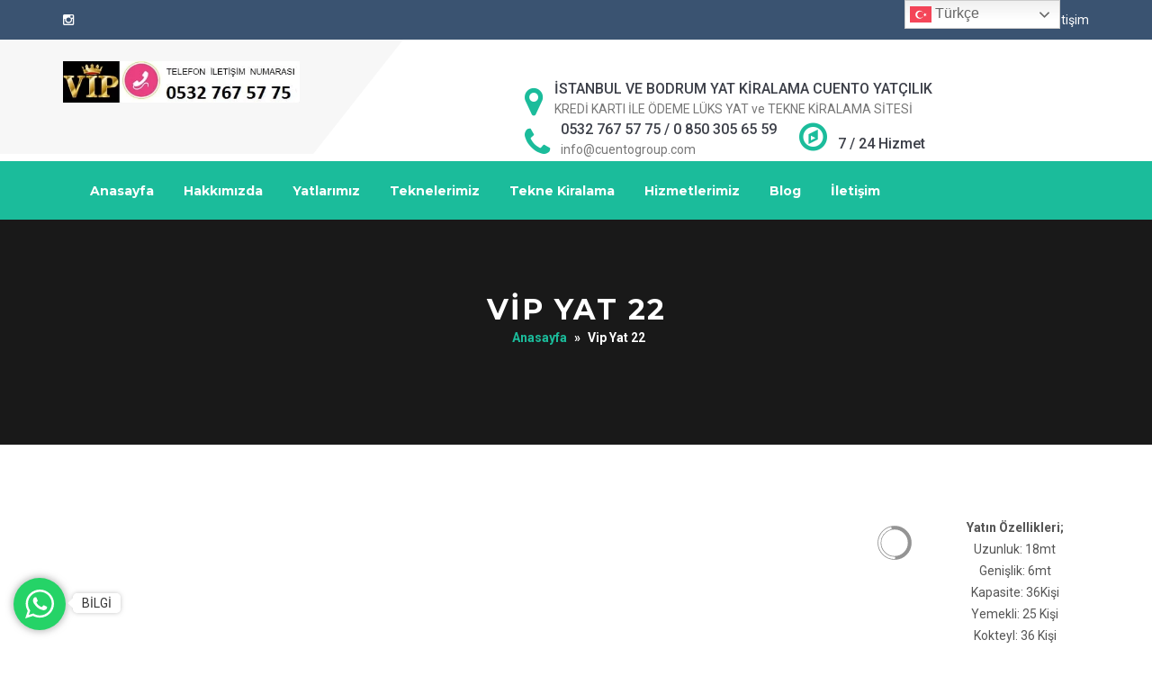

--- FILE ---
content_type: text/html; charset=UTF-8
request_url: https://yatkiralamaistanbul.com/vip-yat-22/
body_size: 32201
content:

<!DOCTYPE html>
<html lang="tr" prefix="og: https://ogp.me/ns#">
<head>
<meta charset="UTF-8">
<meta name="ahrefs-site-verification" content="8d8581533915d07f13128470729de8f726bfc51ee826b358366f586cb7fee5f5">
<meta name="viewport" content="width=device-width">
<link rel="profile" href="https://gmpg.org/xfn/11">
<link rel="pingback" href="https://yatkiralamaistanbul.com/xmlrpc.php">

		<link rel="shortcut icon" href="" type="image/x-icon"/>
	<!-- set faviocn-->
                        <script>
                            /* You can add more configuration options to webfontloader by previously defining the WebFontConfig with your options */
                            if ( typeof WebFontConfig === "undefined" ) {
                                WebFontConfig = new Object();
                            }
                            WebFontConfig['google'] = {families: ['Roboto:100,300,400,500,700,900,100italic,300italic,400italic,500italic,700italic,900italic', 'Montserrat:400,700&amp;subset=latin']};

                            (function() {
                                var wf = document.createElement( 'script' );
                                wf.src = 'https://ajax.googleapis.com/ajax/libs/webfont/1.5.3/webfont.js';
                                wf.type = 'text/javascript';
                                wf.async = 'true';
                                var s = document.getElementsByTagName( 'script' )[0];
                                s.parentNode.insertBefore( wf, s );
                            })();
                        </script>
                        
<!-- Rank Math PRO tarafından Arama Motoru Optimizasyonu - https://rankmath.com/ -->
<title>İstanbul&#039;un Tarihini öğrenmek Istiyorsanız Firmamızı Arayın | İstanbul Yat Kiralama / Tekne Kiralama</title>
<meta name="description" content="Bekarlığa veda partisi organizasyonu kep atma töreni ve Parti eğlence düğün kına gecesi gibi etkinliklerde tekne kiralama hizmeti vermekteyiz"/>
<meta name="robots" content="follow, index, max-snippet:-1, max-video-preview:-1, max-image-preview:large"/>
<link rel="canonical" href="https://yatkiralamaistanbul.com/vip-yat-22/" />
<meta property="og:locale" content="tr_TR" />
<meta property="og:type" content="article" />
<meta property="og:title" content="İstanbul&#039;un Tarihini öğrenmek Istiyorsanız Firmamızı Arayın | İstanbul Yat Kiralama / Tekne Kiralama" />
<meta property="og:description" content="Bekarlığa veda partisi organizasyonu kep atma töreni ve Parti eğlence düğün kına gecesi gibi etkinliklerde tekne kiralama hizmeti vermekteyiz" />
<meta property="og:url" content="https://yatkiralamaistanbul.com/vip-yat-22/" />
<meta property="og:site_name" content="İstanbul Yat Kiralama / Tekne Kiralama" />
<meta property="og:updated_time" content="2024-06-11T11:26:15+00:00" />
<meta property="article:published_time" content="2019-05-09T12:52:10+00:00" />
<meta property="article:modified_time" content="2024-06-11T11:26:15+00:00" />
<meta name="twitter:card" content="summary_large_image" />
<meta name="twitter:title" content="İstanbul&#039;un Tarihini öğrenmek Istiyorsanız Firmamızı Arayın | İstanbul Yat Kiralama / Tekne Kiralama" />
<meta name="twitter:description" content="Bekarlığa veda partisi organizasyonu kep atma töreni ve Parti eğlence düğün kına gecesi gibi etkinliklerde tekne kiralama hizmeti vermekteyiz" />
<meta name="twitter:label1" content="Okuma süresi" />
<meta name="twitter:data1" content="5 dakika" />
<script type="application/ld+json" class="rank-math-schema-pro">{"@context":"https://schema.org","@graph":[{"@type":"Place","@id":"https://yatkiralamaistanbul.com/#place","address":{"@type":"PostalAddress","streetAddress":"Sinanpa\u015fa Mahallesi, asuman Sk. D:no 3 / daire 7","addressLocality":"Be\u015fikta\u015f","addressRegion":"\u0130stanbul","postalCode":"34353","addressCountry":"T\u00fcrkiye"}},{"@type":"Organization","@id":"https://yatkiralamaistanbul.com/#organization","name":"\u0130stanbul Yat Kiralama","url":"https://yatkiralamaistanbul.com","sameAs":["https://www.instagram.com/cuentoluxuryyacht/"],"email":"info@cuentogroup.com","address":{"@type":"PostalAddress","streetAddress":"Sinanpa\u015fa Mahallesi, asuman Sk. D:no 3 / daire 7","addressLocality":"Be\u015fikta\u015f","addressRegion":"\u0130stanbul","postalCode":"34353","addressCountry":"T\u00fcrkiye"},"logo":{"@type":"ImageObject","@id":"https://yatkiralamaistanbul.com/#logo","url":"https://yatkiralamaistanbul.com/wp-content/uploads/2021/10/logooooo-1.jpg","contentUrl":"https://yatkiralamaistanbul.com/wp-content/uploads/2021/10/logooooo-1.jpg","caption":"\u0130stanbul Yat Kiralama / Tekne Kiralama","inLanguage":"tr","width":"420","height":"74"},"contactPoint":[{"@type":"ContactPoint","telephone":"0532 767 57 75","contactType":"customer support"},{"@type":"ContactPoint","telephone":"0 850 305 65 59","contactType":"reservations"}],"location":{"@id":"https://yatkiralamaistanbul.com/#place"}},{"@type":"WebSite","@id":"https://yatkiralamaistanbul.com/#website","url":"https://yatkiralamaistanbul.com","name":"\u0130stanbul Yat Kiralama / Tekne Kiralama","alternateName":"Yat Kiralama \u0130stanbul Saatlik G\u00fcnl\u00fck Kiral\u0131k Yat Fiyatlar\u0131","publisher":{"@id":"https://yatkiralamaistanbul.com/#organization"},"inLanguage":"tr"},{"@type":"ImageObject","@id":"https://yatkiralamaistanbul.com/wp-content/uploads/2019/04/et-menu.png","url":"https://yatkiralamaistanbul.com/wp-content/uploads/2019/04/et-menu.png","width":"200","height":"200","inLanguage":"tr"},{"@type":"WebPage","@id":"https://yatkiralamaistanbul.com/vip-yat-22/#webpage","url":"https://yatkiralamaistanbul.com/vip-yat-22/","name":"\u0130stanbul&#039;un Tarihini \u00f6\u011frenmek Istiyorsan\u0131z Firmam\u0131z\u0131 Aray\u0131n | \u0130stanbul Yat Kiralama / Tekne Kiralama","datePublished":"2019-05-09T12:52:10+00:00","dateModified":"2024-06-11T11:26:15+00:00","isPartOf":{"@id":"https://yatkiralamaistanbul.com/#website"},"primaryImageOfPage":{"@id":"https://yatkiralamaistanbul.com/wp-content/uploads/2019/04/et-menu.png"},"inLanguage":"tr"},{"@type":"Person","@id":"https://yatkiralamaistanbul.com/author/admin/","name":"admin","url":"https://yatkiralamaistanbul.com/author/admin/","image":{"@type":"ImageObject","@id":"https://secure.gravatar.com/avatar/171a90c6e3ac055bb2bf5015e689728b74aa5dfa0d98a9ecf618816baa277913?s=96&amp;d=mm&amp;r=g","url":"https://secure.gravatar.com/avatar/171a90c6e3ac055bb2bf5015e689728b74aa5dfa0d98a9ecf618816baa277913?s=96&amp;d=mm&amp;r=g","caption":"admin","inLanguage":"tr"},"worksFor":{"@id":"https://yatkiralamaistanbul.com/#organization"}},{"@type":"Article","headline":"\u0130stanbul&#039;un Tarihini \u00f6\u011frenmek Istiyorsan\u0131z Firmam\u0131z\u0131 Aray\u0131n | \u0130stanbul Yat Kiralama / Tekne Kiralama","datePublished":"2019-05-09T12:52:10+00:00","dateModified":"2024-06-11T11:26:15+00:00","author":{"@id":"https://yatkiralamaistanbul.com/author/admin/","name":"admin"},"publisher":{"@id":"https://yatkiralamaistanbul.com/#organization"},"description":"Bekarl\u0131\u011fa veda partisi organizasyonu kep atma t\u00f6reni ve Parti e\u011flence d\u00fc\u011f\u00fcn k\u0131na gecesi gibi etkinliklerde tekne kiralama hizmeti vermekteyiz","name":"\u0130stanbul&#039;un Tarihini \u00f6\u011frenmek Istiyorsan\u0131z Firmam\u0131z\u0131 Aray\u0131n | \u0130stanbul Yat Kiralama / Tekne Kiralama","@id":"https://yatkiralamaistanbul.com/vip-yat-22/#richSnippet","isPartOf":{"@id":"https://yatkiralamaistanbul.com/vip-yat-22/#webpage"},"image":{"@id":"https://yatkiralamaistanbul.com/wp-content/uploads/2019/04/et-menu.png"},"inLanguage":"tr","mainEntityOfPage":{"@id":"https://yatkiralamaistanbul.com/vip-yat-22/#webpage"}}]}</script>
<!-- /Rank Math WordPress SEO eklentisi -->

<link rel='dns-prefetch' href='//stackpath.bootstrapcdn.com' />
<link rel='dns-prefetch' href='//fonts.googleapis.com' />
<link rel="alternate" type="application/rss+xml" title="İstanbul Yat Kiralama / Tekne Kiralama &raquo; akışı" href="https://yatkiralamaistanbul.com/feed/" />
<link rel="alternate" type="application/rss+xml" title="İstanbul Yat Kiralama / Tekne Kiralama &raquo; yorum akışı" href="https://yatkiralamaistanbul.com/comments/feed/" />
<style id='wp-img-auto-sizes-contain-inline-css' type='text/css'>
img:is([sizes=auto i],[sizes^="auto," i]){contain-intrinsic-size:3000px 1500px}
/*# sourceURL=wp-img-auto-sizes-contain-inline-css */
</style>
<style id='wp-block-library-inline-css' type='text/css'>
:root{--wp-block-synced-color:#7a00df;--wp-block-synced-color--rgb:122,0,223;--wp-bound-block-color:var(--wp-block-synced-color);--wp-editor-canvas-background:#ddd;--wp-admin-theme-color:#007cba;--wp-admin-theme-color--rgb:0,124,186;--wp-admin-theme-color-darker-10:#006ba1;--wp-admin-theme-color-darker-10--rgb:0,107,160.5;--wp-admin-theme-color-darker-20:#005a87;--wp-admin-theme-color-darker-20--rgb:0,90,135;--wp-admin-border-width-focus:2px}@media (min-resolution:192dpi){:root{--wp-admin-border-width-focus:1.5px}}.wp-element-button{cursor:pointer}:root .has-very-light-gray-background-color{background-color:#eee}:root .has-very-dark-gray-background-color{background-color:#313131}:root .has-very-light-gray-color{color:#eee}:root .has-very-dark-gray-color{color:#313131}:root .has-vivid-green-cyan-to-vivid-cyan-blue-gradient-background{background:linear-gradient(135deg,#00d084,#0693e3)}:root .has-purple-crush-gradient-background{background:linear-gradient(135deg,#34e2e4,#4721fb 50%,#ab1dfe)}:root .has-hazy-dawn-gradient-background{background:linear-gradient(135deg,#faaca8,#dad0ec)}:root .has-subdued-olive-gradient-background{background:linear-gradient(135deg,#fafae1,#67a671)}:root .has-atomic-cream-gradient-background{background:linear-gradient(135deg,#fdd79a,#004a59)}:root .has-nightshade-gradient-background{background:linear-gradient(135deg,#330968,#31cdcf)}:root .has-midnight-gradient-background{background:linear-gradient(135deg,#020381,#2874fc)}:root{--wp--preset--font-size--normal:16px;--wp--preset--font-size--huge:42px}.has-regular-font-size{font-size:1em}.has-larger-font-size{font-size:2.625em}.has-normal-font-size{font-size:var(--wp--preset--font-size--normal)}.has-huge-font-size{font-size:var(--wp--preset--font-size--huge)}.has-text-align-center{text-align:center}.has-text-align-left{text-align:left}.has-text-align-right{text-align:right}.has-fit-text{white-space:nowrap!important}#end-resizable-editor-section{display:none}.aligncenter{clear:both}.items-justified-left{justify-content:flex-start}.items-justified-center{justify-content:center}.items-justified-right{justify-content:flex-end}.items-justified-space-between{justify-content:space-between}.screen-reader-text{border:0;clip-path:inset(50%);height:1px;margin:-1px;overflow:hidden;padding:0;position:absolute;width:1px;word-wrap:normal!important}.screen-reader-text:focus{background-color:#ddd;clip-path:none;color:#444;display:block;font-size:1em;height:auto;left:5px;line-height:normal;padding:15px 23px 14px;text-decoration:none;top:5px;width:auto;z-index:100000}html :where(.has-border-color){border-style:solid}html :where([style*=border-top-color]){border-top-style:solid}html :where([style*=border-right-color]){border-right-style:solid}html :where([style*=border-bottom-color]){border-bottom-style:solid}html :where([style*=border-left-color]){border-left-style:solid}html :where([style*=border-width]){border-style:solid}html :where([style*=border-top-width]){border-top-style:solid}html :where([style*=border-right-width]){border-right-style:solid}html :where([style*=border-bottom-width]){border-bottom-style:solid}html :where([style*=border-left-width]){border-left-style:solid}html :where(img[class*=wp-image-]){height:auto;max-width:100%}:where(figure){margin:0 0 1em}html :where(.is-position-sticky){--wp-admin--admin-bar--position-offset:var(--wp-admin--admin-bar--height,0px)}@media screen and (max-width:600px){html :where(.is-position-sticky){--wp-admin--admin-bar--position-offset:0px}}

/*# sourceURL=wp-block-library-inline-css */
</style><style id='global-styles-inline-css' type='text/css'>
:root{--wp--preset--aspect-ratio--square: 1;--wp--preset--aspect-ratio--4-3: 4/3;--wp--preset--aspect-ratio--3-4: 3/4;--wp--preset--aspect-ratio--3-2: 3/2;--wp--preset--aspect-ratio--2-3: 2/3;--wp--preset--aspect-ratio--16-9: 16/9;--wp--preset--aspect-ratio--9-16: 9/16;--wp--preset--color--black: #000000;--wp--preset--color--cyan-bluish-gray: #abb8c3;--wp--preset--color--white: #ffffff;--wp--preset--color--pale-pink: #f78da7;--wp--preset--color--vivid-red: #cf2e2e;--wp--preset--color--luminous-vivid-orange: #ff6900;--wp--preset--color--luminous-vivid-amber: #fcb900;--wp--preset--color--light-green-cyan: #7bdcb5;--wp--preset--color--vivid-green-cyan: #00d084;--wp--preset--color--pale-cyan-blue: #8ed1fc;--wp--preset--color--vivid-cyan-blue: #0693e3;--wp--preset--color--vivid-purple: #9b51e0;--wp--preset--gradient--vivid-cyan-blue-to-vivid-purple: linear-gradient(135deg,rgb(6,147,227) 0%,rgb(155,81,224) 100%);--wp--preset--gradient--light-green-cyan-to-vivid-green-cyan: linear-gradient(135deg,rgb(122,220,180) 0%,rgb(0,208,130) 100%);--wp--preset--gradient--luminous-vivid-amber-to-luminous-vivid-orange: linear-gradient(135deg,rgb(252,185,0) 0%,rgb(255,105,0) 100%);--wp--preset--gradient--luminous-vivid-orange-to-vivid-red: linear-gradient(135deg,rgb(255,105,0) 0%,rgb(207,46,46) 100%);--wp--preset--gradient--very-light-gray-to-cyan-bluish-gray: linear-gradient(135deg,rgb(238,238,238) 0%,rgb(169,184,195) 100%);--wp--preset--gradient--cool-to-warm-spectrum: linear-gradient(135deg,rgb(74,234,220) 0%,rgb(151,120,209) 20%,rgb(207,42,186) 40%,rgb(238,44,130) 60%,rgb(251,105,98) 80%,rgb(254,248,76) 100%);--wp--preset--gradient--blush-light-purple: linear-gradient(135deg,rgb(255,206,236) 0%,rgb(152,150,240) 100%);--wp--preset--gradient--blush-bordeaux: linear-gradient(135deg,rgb(254,205,165) 0%,rgb(254,45,45) 50%,rgb(107,0,62) 100%);--wp--preset--gradient--luminous-dusk: linear-gradient(135deg,rgb(255,203,112) 0%,rgb(199,81,192) 50%,rgb(65,88,208) 100%);--wp--preset--gradient--pale-ocean: linear-gradient(135deg,rgb(255,245,203) 0%,rgb(182,227,212) 50%,rgb(51,167,181) 100%);--wp--preset--gradient--electric-grass: linear-gradient(135deg,rgb(202,248,128) 0%,rgb(113,206,126) 100%);--wp--preset--gradient--midnight: linear-gradient(135deg,rgb(2,3,129) 0%,rgb(40,116,252) 100%);--wp--preset--font-size--small: 13px;--wp--preset--font-size--medium: 20px;--wp--preset--font-size--large: 36px;--wp--preset--font-size--x-large: 42px;--wp--preset--spacing--20: 0.44rem;--wp--preset--spacing--30: 0.67rem;--wp--preset--spacing--40: 1rem;--wp--preset--spacing--50: 1.5rem;--wp--preset--spacing--60: 2.25rem;--wp--preset--spacing--70: 3.38rem;--wp--preset--spacing--80: 5.06rem;--wp--preset--shadow--natural: 6px 6px 9px rgba(0, 0, 0, 0.2);--wp--preset--shadow--deep: 12px 12px 50px rgba(0, 0, 0, 0.4);--wp--preset--shadow--sharp: 6px 6px 0px rgba(0, 0, 0, 0.2);--wp--preset--shadow--outlined: 6px 6px 0px -3px rgb(255, 255, 255), 6px 6px rgb(0, 0, 0);--wp--preset--shadow--crisp: 6px 6px 0px rgb(0, 0, 0);}:where(.is-layout-flex){gap: 0.5em;}:where(.is-layout-grid){gap: 0.5em;}body .is-layout-flex{display: flex;}.is-layout-flex{flex-wrap: wrap;align-items: center;}.is-layout-flex > :is(*, div){margin: 0;}body .is-layout-grid{display: grid;}.is-layout-grid > :is(*, div){margin: 0;}:where(.wp-block-columns.is-layout-flex){gap: 2em;}:where(.wp-block-columns.is-layout-grid){gap: 2em;}:where(.wp-block-post-template.is-layout-flex){gap: 1.25em;}:where(.wp-block-post-template.is-layout-grid){gap: 1.25em;}.has-black-color{color: var(--wp--preset--color--black) !important;}.has-cyan-bluish-gray-color{color: var(--wp--preset--color--cyan-bluish-gray) !important;}.has-white-color{color: var(--wp--preset--color--white) !important;}.has-pale-pink-color{color: var(--wp--preset--color--pale-pink) !important;}.has-vivid-red-color{color: var(--wp--preset--color--vivid-red) !important;}.has-luminous-vivid-orange-color{color: var(--wp--preset--color--luminous-vivid-orange) !important;}.has-luminous-vivid-amber-color{color: var(--wp--preset--color--luminous-vivid-amber) !important;}.has-light-green-cyan-color{color: var(--wp--preset--color--light-green-cyan) !important;}.has-vivid-green-cyan-color{color: var(--wp--preset--color--vivid-green-cyan) !important;}.has-pale-cyan-blue-color{color: var(--wp--preset--color--pale-cyan-blue) !important;}.has-vivid-cyan-blue-color{color: var(--wp--preset--color--vivid-cyan-blue) !important;}.has-vivid-purple-color{color: var(--wp--preset--color--vivid-purple) !important;}.has-black-background-color{background-color: var(--wp--preset--color--black) !important;}.has-cyan-bluish-gray-background-color{background-color: var(--wp--preset--color--cyan-bluish-gray) !important;}.has-white-background-color{background-color: var(--wp--preset--color--white) !important;}.has-pale-pink-background-color{background-color: var(--wp--preset--color--pale-pink) !important;}.has-vivid-red-background-color{background-color: var(--wp--preset--color--vivid-red) !important;}.has-luminous-vivid-orange-background-color{background-color: var(--wp--preset--color--luminous-vivid-orange) !important;}.has-luminous-vivid-amber-background-color{background-color: var(--wp--preset--color--luminous-vivid-amber) !important;}.has-light-green-cyan-background-color{background-color: var(--wp--preset--color--light-green-cyan) !important;}.has-vivid-green-cyan-background-color{background-color: var(--wp--preset--color--vivid-green-cyan) !important;}.has-pale-cyan-blue-background-color{background-color: var(--wp--preset--color--pale-cyan-blue) !important;}.has-vivid-cyan-blue-background-color{background-color: var(--wp--preset--color--vivid-cyan-blue) !important;}.has-vivid-purple-background-color{background-color: var(--wp--preset--color--vivid-purple) !important;}.has-black-border-color{border-color: var(--wp--preset--color--black) !important;}.has-cyan-bluish-gray-border-color{border-color: var(--wp--preset--color--cyan-bluish-gray) !important;}.has-white-border-color{border-color: var(--wp--preset--color--white) !important;}.has-pale-pink-border-color{border-color: var(--wp--preset--color--pale-pink) !important;}.has-vivid-red-border-color{border-color: var(--wp--preset--color--vivid-red) !important;}.has-luminous-vivid-orange-border-color{border-color: var(--wp--preset--color--luminous-vivid-orange) !important;}.has-luminous-vivid-amber-border-color{border-color: var(--wp--preset--color--luminous-vivid-amber) !important;}.has-light-green-cyan-border-color{border-color: var(--wp--preset--color--light-green-cyan) !important;}.has-vivid-green-cyan-border-color{border-color: var(--wp--preset--color--vivid-green-cyan) !important;}.has-pale-cyan-blue-border-color{border-color: var(--wp--preset--color--pale-cyan-blue) !important;}.has-vivid-cyan-blue-border-color{border-color: var(--wp--preset--color--vivid-cyan-blue) !important;}.has-vivid-purple-border-color{border-color: var(--wp--preset--color--vivid-purple) !important;}.has-vivid-cyan-blue-to-vivid-purple-gradient-background{background: var(--wp--preset--gradient--vivid-cyan-blue-to-vivid-purple) !important;}.has-light-green-cyan-to-vivid-green-cyan-gradient-background{background: var(--wp--preset--gradient--light-green-cyan-to-vivid-green-cyan) !important;}.has-luminous-vivid-amber-to-luminous-vivid-orange-gradient-background{background: var(--wp--preset--gradient--luminous-vivid-amber-to-luminous-vivid-orange) !important;}.has-luminous-vivid-orange-to-vivid-red-gradient-background{background: var(--wp--preset--gradient--luminous-vivid-orange-to-vivid-red) !important;}.has-very-light-gray-to-cyan-bluish-gray-gradient-background{background: var(--wp--preset--gradient--very-light-gray-to-cyan-bluish-gray) !important;}.has-cool-to-warm-spectrum-gradient-background{background: var(--wp--preset--gradient--cool-to-warm-spectrum) !important;}.has-blush-light-purple-gradient-background{background: var(--wp--preset--gradient--blush-light-purple) !important;}.has-blush-bordeaux-gradient-background{background: var(--wp--preset--gradient--blush-bordeaux) !important;}.has-luminous-dusk-gradient-background{background: var(--wp--preset--gradient--luminous-dusk) !important;}.has-pale-ocean-gradient-background{background: var(--wp--preset--gradient--pale-ocean) !important;}.has-electric-grass-gradient-background{background: var(--wp--preset--gradient--electric-grass) !important;}.has-midnight-gradient-background{background: var(--wp--preset--gradient--midnight) !important;}.has-small-font-size{font-size: var(--wp--preset--font-size--small) !important;}.has-medium-font-size{font-size: var(--wp--preset--font-size--medium) !important;}.has-large-font-size{font-size: var(--wp--preset--font-size--large) !important;}.has-x-large-font-size{font-size: var(--wp--preset--font-size--x-large) !important;}
/*# sourceURL=global-styles-inline-css */
</style>

<style id='classic-theme-styles-inline-css' type='text/css'>
/*! This file is auto-generated */
.wp-block-button__link{color:#fff;background-color:#32373c;border-radius:9999px;box-shadow:none;text-decoration:none;padding:calc(.667em + 2px) calc(1.333em + 2px);font-size:1.125em}.wp-block-file__button{background:#32373c;color:#fff;text-decoration:none}
/*# sourceURL=/wp-includes/css/classic-themes.min.css */
</style>
<link rel='stylesheet' id='kk-star-ratings-css' href='https://yatkiralamaistanbul.com/wp-content/plugins/kk-star-ratings/src/core/public/css/kk-star-ratings.min.css?ver=5.4.10.3' type='text/css' media='all' />
<link rel='stylesheet' id='grsFontAwesome.css-css' href='https://stackpath.bootstrapcdn.com/font-awesome/4.7.0/css/font-awesome.min.css?ver=1.5.7' type='text/css' media='all' />
<link rel='stylesheet' id='grsFrontend.css-css' href='https://yatkiralamaistanbul.com/wp-content/plugins/limb-gallery/css/grsFrontend.css?ver=1.5.7' type='text/css' media='all' />
<link rel='stylesheet' id='rs-plugin-settings-css' href='https://yatkiralamaistanbul.com/wp-content/plugins/revslider/public/assets/css/settings.css?ver=5.4.7.1' type='text/css' media='all' />
<style id='rs-plugin-settings-inline-css' type='text/css'>
#rs-demo-id {}
/*# sourceURL=rs-plugin-settings-inline-css */
</style>
<link rel='stylesheet' id='owl.theme-css' href='https://yatkiralamaistanbul.com/wp-content/plugins/smart-thw-main/assets/css/owl.theme.css?ver=6.9' type='text/css' media='all' />
<link rel='stylesheet' id='owl.carousel-css' href='https://yatkiralamaistanbul.com/wp-content/plugins/smart-thw-main/assets/css/owl.carousel.css?ver=6.9' type='text/css' media='all' />
<link rel='stylesheet' id='colorbox-css' href='https://yatkiralamaistanbul.com/wp-content/plugins/smart-thw-main/assets/css/colorbox.css?ver=6.9' type='text/css' media='all' />
<link rel='stylesheet' id='smart-thw-main-css' href='https://yatkiralamaistanbul.com/wp-content/plugins/smart-thw-main/assets/css/smart-thw-main.css?ver=6.9' type='text/css' media='all' />
<link rel='stylesheet' id='ez-toc-css' href='https://yatkiralamaistanbul.com/wp-content/plugins/easy-table-of-contents/assets/css/screen.min.css?ver=2.0.79.2' type='text/css' media='all' />
<style id='ez-toc-inline-css' type='text/css'>
div#ez-toc-container .ez-toc-title {font-size: 120%;}div#ez-toc-container .ez-toc-title {font-weight: 500;}div#ez-toc-container ul li , div#ez-toc-container ul li a {font-size: 95%;}div#ez-toc-container ul li , div#ez-toc-container ul li a {font-weight: 500;}div#ez-toc-container nav ul ul li {font-size: 90%;}.ez-toc-box-title {font-weight: bold; margin-bottom: 10px; text-align: center; text-transform: uppercase; letter-spacing: 1px; color: #666; padding-bottom: 5px;position:absolute;top:-4%;left:5%;background-color: inherit;transition: top 0.3s ease;}.ez-toc-box-title.toc-closed {top:-25%;}
.ez-toc-container-direction {direction: ltr;}.ez-toc-counter ul{counter-reset: item ;}.ez-toc-counter nav ul li a::before {content: counters(item, '.', decimal) '. ';display: inline-block;counter-increment: item;flex-grow: 0;flex-shrink: 0;margin-right: .2em; float: left; }.ez-toc-widget-direction {direction: ltr;}.ez-toc-widget-container ul{counter-reset: item ;}.ez-toc-widget-container nav ul li a::before {content: counters(item, '.', decimal) '. ';display: inline-block;counter-increment: item;flex-grow: 0;flex-shrink: 0;margin-right: .2em; float: left; }
/*# sourceURL=ez-toc-inline-css */
</style>
<link rel='stylesheet' id='saifway-bootstrap-css' href='https://yatkiralamaistanbul.com/wp-content/themes/saifway/css/bootstrap.min.css?ver=6.9' type='text/css' media='all' />
<link rel='stylesheet' id='saifway-bootstrap-wp-css' href='https://yatkiralamaistanbul.com/wp-content/themes/saifway/css/bootstrap-wp.css?ver=6.9' type='text/css' media='all' />
<link rel='stylesheet' id='saifway-font-awesome-css' href='https://yatkiralamaistanbul.com/wp-content/themes/saifway/css/font-awesome.min.css?ver=6.9' type='text/css' media='all' />
<link rel='stylesheet' id='magnific-popup-css' href='https://yatkiralamaistanbul.com/wp-content/themes/saifway/css/magnific-popup.css?ver=6.9' type='text/css' media='all' />
<link rel='stylesheet' id='responsive-css' href='https://yatkiralamaistanbul.com/wp-content/themes/saifway/css/responsive.css?ver=6.9' type='text/css' media='all' />
<link rel='stylesheet' id='nanoscroller-css' href='https://yatkiralamaistanbul.com/wp-content/themes/saifway/css/nanoscroller.css?ver=6.9' type='text/css' media='all' />
<link rel='stylesheet' id='lightbox-css' href='https://yatkiralamaistanbul.com/wp-content/themes/saifway/css/lightbox.css?ver=6.9' type='text/css' media='all' />
<link rel='stylesheet' id='saifway-style-css' href='https://yatkiralamaistanbul.com/wp-content/themes/saifway/style.css?ver=6.9' type='text/css' media='all' />
<style id='saifway-style-inline-css' type='text/css'>
.site-navigation-inner{text-align:left;}a,.page-header h2.page-title a:hover,
		        ul.top-info li .info-box span.info-icon,
		        .header-variation3 ul.main-menu>li.current-menu-parent>a,
		.header-variation3 ul.main-menu>li:hover>a,ul.main-menu li ul li.current-menu-item > a,
		ul.main-menu li ul li:hover > a,.product-item .product-title a:hover,
		.vc_tta.vc_general .vc_tta-tabs-list .vc_tta-tab.vc_active >a,.team-slide .team-content .ts-name,
		.footer-widget ul.list-arrow li a:hover,.footer-menu ul li a:hover,
		.blog-header .page-title a:hover,.meta-category a:hover,
		.meta-author a:hover,.entry-comment a:hover,.latest-post-content2 h4 a:hover,
		.widget ul.nav>li>a:hover,.widget_categorie ul li.active a,
		.widget_categorie ul li:hover a,.list-arrow li:hover,.paging-navigation .post-nav li >a:hover,
		.post-navigation li a:hover,
		.post-navigation li a:hover span,.list-item-title a:hover,
		.vc_toggle.vc_toggle_active>.vc_toggle_title h4,
		.vc_general.vc_tta-color-white.vc_tta-style-classic .vc_tta-panel.vc_active .vc_tta-panel-title>a,.top-menu li a:hover,
		.off-canvas-list li a:hover,.woocommerce ul.products li.product .price,.woocommerce ul.products li.product .woocommerce-loop-product__title:hover{ color:#1bbc9b; }#back-to-top .btn.btn-primary,
		        .headernav-variation2 .site-navigation-inner,.tp-caption a.slide-btn.border:hover,
		        .thw-title-shortcode .title:after,
		        .owl-carousel.owl-theme .owl-controls .owl-page.active span,
		.owl-carousel.owl-theme .owl-controls.clickable .owl-page:hover span,
		.team-slide.owl-theme .owl-controls .owl-buttons div,.plan.featured .plan-name,
		.plan.featured a.btn,.footer-top-bg,.footer .widget .widget_title:after,
		.saifway-newsletter input[type=submit],.blog-header .page-title:after,
		.sidebar .widget .widget_title:after,.widget.widget_tag_cloud .tagcloud a:hover,
		.btn-primary,.wpcf7-form-control.wpcf7-submit,.readmore-blog,
		.form-submit .btn-primary,.vc_images_carousel .vc_carousel-indicators .vc_active,.job-box,

		.woocommerce ul.products li.product .button,.woocommerce ul.products li.product .added_to_cart,
			.woocommerce nav.woocommerce-pagination ul li a:focus, .woocommerce nav.woocommerce-pagination ul li a:hover, .woocommerce nav.woocommerce-pagination ul li span.current,
			.woocommerce #respond input#submit.alt, .woocommerce a.button.alt, .woocommerce button.button.alt, .woocommerce input.button.alt { background-color:#1bbc9b; }.header-variation3 ul.main-menu li > ul{border-top: 3px solid #1bbc9b; }.down-arrow-color{ border-top: 22px solid#1bbc9b; }.vc_tta.vc_general .vc_tta-tabs-list .vc_tta-tab.vc_active >a{ border-top: 5px solid #1bbc9b!important; }.vc_toggle.vc_toggle_active>.vc_toggle_title .vc_toggle_icon:before,
		.vc_toggle.vc_toggle_active>.vc_toggle_title .vc_toggle_icon:after,
		.vc_toggle.vc_toggle_active>.vc_toggle_title:hover .vc_toggle_icon:before,
		.vc_toggle.vc_toggle_active>.vc_toggle_title:hover .vc_toggle_icon:after,.vc_images_carousel .vc_carousel-indicators .vc_active,
		.thw-offcanvas .nano > .nano-pane > .nano-slider,#header-trigger:hover .icon-bar{ background-color:#1bbc9b!important; }.vc_tta.vc_general .vc_tta-tabs-list .vc_tta-tab.vc_active >a{color:#1bbc9b!important; }a:hover{ color:#179E83; }.list-round-arrow li:before,
		.thw-feature-content ul li:before,.job-box,
		ul.main-menu>li.current-menu-item>a,
		ul.main-menu>li.current-menu-parent>a,
		ul.main-menu>li:hover>a{ color:#3a5371; }.btn-dark,.find-agent,
		        			.woocommerce ul.products li.product .button:hover,
			.woocommerce ul.products li.product .added_to_cart:hover,
			.woocommerce #respond input#submit.alt:hover, .woocommerce a.button.alt:hover, .woocommerce button.button.alt:hover, .woocommerce input.button.alt:hover{ background-color:#3a5371; }.find-agent:before{ border-bottom: 65px solid #3a5371; }.site-navigation,.thw-menubar.sticky-header{ background:#1bbc9b; }#body-inner{ background:#ffffff; }.topbar{ background:#3a5371; }
/*# sourceURL=saifway-style-inline-css */
</style>
<link rel='stylesheet' id='js_composer_front-css' href='https://yatkiralamaistanbul.com/wp-content/plugins/js_composer/assets/css/js_composer.min.css?ver=5.5.1' type='text/css' media='all' />
<link rel='stylesheet' id='jquery-qtip-css' href='https://yatkiralamaistanbul.com/wp-content/plugins/ql-cost-calculator/style/jquery.qtip.css?ver=6.9' type='text/css' media='all' />
<link rel='stylesheet' id='cc-template-css' href='https://yatkiralamaistanbul.com/wp-content/plugins/ql-cost-calculator/fonts/template/style.css?ver=6.9' type='text/css' media='all' />
<link rel='stylesheet' id='cc-google-font-raleway-css' href='//fonts.googleapis.com/css?family=Raleway%3A400&#038;subset=latin-ext&#038;ver=6.9' type='text/css' media='all' />
<link rel='stylesheet' id='cc-google-font-secondary-css' href='//fonts.googleapis.com/css?family=Raleway%3A300&#038;subset=latin%2Clatin-ext&#038;ver=6.9' type='text/css' media='all' />
<link rel='stylesheet' id='cost_calculator_style-css' href='https://yatkiralamaistanbul.com/wp-content/plugins/ql-cost-calculator/style/style.css?ver=6.9' type='text/css' media='all' />
<style id='cost_calculator_style-inline-css' type='text/css'>
.cost-calculator-datepicker .ui-datepicker-current-day,
.cost-calculator-box input[type="checkbox"]:checked+.cost-calculator-checkbox-label,
.cost-calculator-box input[type="checkbox"]:checked+.cost-calculator-checkbox-label .checkbox-box,
.cost-calculator-box .ui-slider-handle:after,
.cost-calculator-box .ui-slider-range-min,
input[type='checkbox']:checked + span.cost-calculator-switch-slider,
.cost-calculator-container .cost-calculator-more,
.cost-calculator-container .cost-calculator-more[type="submit"]
{
	background-color: #F4BC16;
}
.cost-calculator-box input[type="checkbox"]:checked+.cost-calculator-checkbox-label::before,
.cost-calculator-datepicker .ui-datepicker-prev:hover span::before,
.cost-calculator-datepicker .ui-datepicker-next:hover span::before,
.cost-calculator-summary-price,
.cost-calculator-box .ui-selectmenu-button.ui-corner-top .ui-icon,
.cost-calculator-box .ui-selectmenu-button:hover .ui-icon,
.cost-calculator-box .cost-calculator-datepicker-container:hover .ui-icon,
.cost-calculator-dropdown.ui-selectmenu-menu .ui-menu li.ui-state-focus,
div.cost-calculator-summary-box::before
{
	color: #F4BC16;
}
.cost-calculator-box input[type="checkbox"]:checked+.cost-calculator-checkbox-label,
.cost-calculator-box input[type="checkbox"]:checked+.cost-calculator-checkbox-label .checkbox-box,
.cost-calculator-box .ui-slider-handle .cost-slider-tooltip .cost-calculator-value,
.cost-calculator-container .cost-calculator-more,
.cost-calculator-container .cost-calculator-more[type="submit"]
{
	border-color: #F4BC16;
}
.cost-calculator-box .ui-slider-handle .cost-slider-tooltip .cost-calculator-arrow::before
{
	border-color: #F4BC16 transparent;
}
.cost-calculator-datepicker .ui-datepicker-prev span::before,
.cost-calculator-datepicker .ui-datepicker-next span::before,
.cost-calculator-dropdown.ui-selectmenu-menu .ui-menu li,
.cost-calculator-box .cost-calculator-checkbox-label,
.cost-calculator-box .ui-slider-handle .cost-slider-tooltip .cost-calculator-value,
.cost-calculator-box .ui-selectmenu-button span.ui-selectmenu-text,
.cost-calculator-box .ui-selectmenu-button .ui-icon,
.cost-calculator-box .cost-calculator-datepicker-container .ui-icon,
.cost-calculator-price-description,
input[type='checkbox'] + span.cost-calculator-switch-slider::after,
.cost-calculator-form .cost-calculator-contact-box-submit-container p,
.cost-calculator-container input,
.cost-calculator-container input[type='text'],
.cost-calculator-container input[type='email'],
.cost-calculator-container input[type='number'],
.cost-calculator-container textarea,
.cost-calculator-terms-container label
{
	color: #444444;
}
.cost-calculator-datepicker.ui-datepicker,
.cost-calculator-box .cost-calculator-checkbox-label,
.cost-calculator-box .ui-slider .ui-slider-handle,
.cost-calculator-box .ui-selectmenu-button,
.cost-calculator-dropdown.ui-selectmenu-menu .ui-menu,
div.cost-calculator-box .ui-selectmenu-button .ui-icon,
div.cost-calculator-box .cost-calculator-datepicker-container .ui-icon,
.cost-calculator-container input,
.cost-calculator-container input[type='text'],
.cost-calculator-container input[type='email'],
.cost-calculator-container input[type='number'],
.cost-calculator-container textarea,
.cost-calculator-container .g-recaptcha-wrapper
{
	border-color: #E2E6E7;
}
.cost-calculator-datepicker.ui-datepicker .ui-datepicker-title,
.cost-calculator-box label,
.cost-calculator-contact-box>.vc_row>label
{
	color: #25282A;
}
.cost-calculator-box,
.vc_row .wpb_column .cost-calculator-box
{
		background: #F5F5F5;
	padding: 24px 30px 30px;
	}
.cost-calculator-box.cost-calculator-transparent,
.vc_row .wpb_column .cost-calculator-box.cost-calculator-transparent
{
	background: transparent;
}
.vc_row .wpb_column .cost-calculator-box.cost-calculator-float
{
	background: none;
}
@media screen and (max-width:1189px)
{
	.cost-calculator-box,
	.vc_row .wpb_column .cost-calculator-box
	{
		padding-left: 20px;
		padding-right: 20px;
	}
}
@media screen and (max-width:479px)
{
	.cost-calculator-box,
	.vc_row .wpb_column .cost-calculator-box
	{
		padding: 19px 15px 25px;
	}
}
.cost-calculator-box.cost-calculator-float,
.vc_row .wpb_column .cost-calculator-box.cost-calculator-float
{
	padding: 0;
}
.cost-calculator-box .ui-slider,
input[type='checkbox'] + span.cost-calculator-switch-slider
{
	background-color: #E2E6E7;
}
body .cost-calculator-container h1,
body .cost-calculator-container h2,
body .cost-calculator-container h3,
body .cost-calculator-container h4,
body .cost-calculator-container h5,
body .cost-calculator-container h6,
.cost-calculator-summary-price
{
	font-family: 'Raleway';
}
.cost-calculator-dropdown.ui-selectmenu-menu 
{
	-moz-box-shadow: none;
	-webkit-box-shadow: none;
	box-shadow: none;
}
.cost-calculator-box input+.cost-calculator-datepicker-container
{
	margin-top: 0;
}
.cost-calculator-box,
.vc_row .wpb_column .cost-calculator-box,
.vc_row .wpb_column .cost-calculator-box.cost-calculator-summary-box
{
	padding: 30px;
	margin-top: 1px;
}
.vc_row .wpb_column .cost-calculator-box.cost-calculator-float,
.vc_row .wpb_column .cost-calculator-box.margin-top-10
{	
	margin-top: 10px;
}
.vc_row .wpb_column .cost-calculator-box:first-child
{
	margin-top: 0;
}
.cost-calculator-box label
{
	float: left;
	border-left: 4px solid #F4BC16;
	padding: 14px 0 12px 15px;
}
.cost-calculator-box label.cost-calculator-switch 
{
	float: right;
	margin: 0;
	padding: 0;
	border: none;
}
.cost-calculator-box .cost-slider-container
{
	float: right;
	clear: none;
	width: 55%;
	margin-left: 5%;
}
.cost-calculator-box input+.cost-slider-container
{
	margin-top: 0;
}
body .vc_row .cost-calculator-box input.cost-calculator-big
{
	width: 55%;
}
body .vc_row .cost-calculator-box input+input.cost-calculator-big
{
	margin-top: 0;
}
.cost-calculator-box .cost-calculator-checkbox-label
{
	float: right;
	clear: none;
	border: 1px solid #E2E6E7;
	padding: 12px 28px;
	-moz-border-radius: 0;
	-webkit-border-radius: 0;
	border-radius: 0;
}
.cost-calculator-box .cost-calculator-checkbox-label.cost-calculator-checkbox-default
{
	width: 14px;
	margin-top: 9px;
	margin-right: 0;
	padding: 1px 7px 4px;
}
.cost-calculator-box .cost-calculator-checkbox-label::before
{
	display: none;
}
.cost-calculator-box .cost-calculator-checkbox-label.cost-calculator-checkbox-default::before
{
	display: inline;
	position: relative;
	left: -3px;
	top: 1px;
	z-index: 1;
	color: #FFF;
	font-size: 20px;
	font-family: "cc-template" !important;
	content: "c";
	font-style: normal;
	font-weight: normal;
	font-variant: normal;
	text-transform: none;
	vertical-align: middle;
	speak: none;
	line-height: 1;
	direction: ltr;
	-webkit-font-smoothing: antialiased;
	-moz-osx-font-smoothing: grayscale;
}
.cost-calculator-box input[type="checkbox"]:checked+.cost-calculator-checkbox-label.cost-calculator-checkbox-default
{
	background: #FFF;
	border: 1px solid #E2E6E7;
}
div.cost-calculator-summary-box::before
{
	float: left;
	border: 1px solid #E2E6E7;
	padding: 19px;
	-moz-border-radius: 50%;
	-webkit-border-radius: 50%;
	border-radius: 50%;
}
.cost-calculator-contact-box .cost-calculator-flex-box
{
	margin-top: 20px;
}
.cost-calculator-contact-box .cost-calculator-flex-box fieldset.wpb_column
{
	margin-left: 30px;
}
.cost-calculator-contact-box .cost-calculator-flex-box fieldset.wpb_column:first-child
{
	margin-left: 0;
}
.cost-calculator-container .cost-calculator-flex-box label
{
	margin-top: 28px;
	margin-bottom: -49px;
	padding: 0;
	border: none;
	float: none;
}
.cost-calculator-form .cost-calculator-flex-box .cost-calculator-block:first-child label
{
	margin-top: 8px;
	margin-bottom: -29px;
}
div.cost-calculator-box.cost-calculator-contact-box input,
div.cost-calculator-box.cost-calculator-contact-box input[type='text'],
div.cost-calculator-box.cost-calculator-contact-box input[type='email'],
div.cost-calculator-box.cost-calculator-contact-box input[type='number']
{
	float: none;
	clear: both;
	width: 100%;
	margin-top: 20px;
	margin-left: 0;
	-webkit-box-sizing: border-box;
	-moz-box-sizing: border-box;
	box-sizing: border-box;
}
.cost-calculator-form .cost-calculator-flex-box .cost-calculator-block:first-child input
{
	margin-top: 0;
}
.vc_row .wpb_column .cost-calculator-box.cost-calculator-summary-box
{
	text-align: right;
	margin-top: 10px;
}
.vc_row .wpb_column .cost-calculator-box.cost-calculator-summary-box.cost-calculator-align-center
{
	text-align: center;
}
.cost-calculator-box .cost-calculator-summary-price
{
	font-size: 40px;
}
.cost-calculator-form .cost-calculator-contact-box-submit-container
{
	background: #F5F5F5;
	margin: 0;
	padding: 0 30px 30px;
}
.cost-calculator-form .cost-calculator-contact-box-submit-container .vc_row
{
	margin-top: 18px;
	padding-bottom: 17px;
}
.cost-calculator-form div.cost-calculator-contact-box-submit-container .vc_col-sm-6 .vc_row
{
	text-align: right;
}
.cost-calculator-form.cost-calculator-container div.cost-calculator-box p.cost-calculator-price-description,
.cost-calculator-form div.vc_row.cost-calculator-contact-box-submit-container .wpb_column p
{
	font-size: 14px;
	font-weight: 400;
	margin-top: 14px;
	padding: 0;
}
.cost-calculator-box input+select+.ui-selectmenu-button,
.cost-calculator-box input+.select_container+.ui-selectmenu-button
{
	margin-top: 0;
}
.cost-calculator-box .ui-selectmenu-button .ui-icon,
.cost-calculator-box .cost-calculator-datepicker-container .ui-icon
{
	border-left: 1px solid #E2E6E7;
	padding: 14px 12px 17px;
}
.cost-calculator-dropdown.ui-selectmenu-menu .ui-menu li
{
	border-top: 1px solid #E2E6E7;
}
.cost-calculator-dropdown.ui-selectmenu-menu .ui-menu li:first-child
{
	padding-top: 13px;
}
.cost-calculator-dropdown.ui-selectmenu-menu .ui-menu li:last-child
{
	padding-bottom: 13px;
}
.cost-calculator-box .ui-selectmenu-button
{
	width: 55% !important;
}
.cost-calculator-container .cost-calculator-more
{	
	font-size: 12px;
	font-weight: 700;
	padding: 16px 23px 15px;
	line-height: normal;
	letter-spacing: 1px;
	-webkit-transition: all 0.3s ease 0s;
	-moz-transition: all 0.3s ease 0s;
	transition: all 0.3s ease 0s;
}
.cost-calculator-column-with-recaptcha
{
	display: -ms-flexbox;
	display: -webkit-flexbox;
	display: -webkit-flex;
	display: flex;
	-ms-flex-direction: column-reverse;
	-webkit-flex-direction: column-reverse;
	-moz-flex-direction: column-reverse;
	flex-direction: column-reverse;
}
.cost-calculator-container .cost-calculator-column-with-recaptcha .g-recaptcha-wrapper
{
	float: none;
	margin: 0;
	-ms-flex-item-align: end;
	-webkit-align-self: end;
	-moz-align-self: end;
	align-self: end;
}
.cost-calculator-form.cost-calculator-container .vc_row.cost-calculator-contact-box-submit-container div.cost-calculator-column-with-recaptcha .vc_row.wpb_row.cost-calculator-button-with-recaptcha
{
	float: none;
	margin-top: 48px;
	margin-left: 0;
	margin-right: 0;
}
.cost-calculator-contact-box-submit-container .cost-calculator-recaptcha-container
{
	display: -ms-flexbox;
	display: -webkit-flexbox;
	display: -webkit-flex;
	display: flex;
	-ms-flex-direction: column-reverse;
	-webkit-flex-direction: column-reverse;
	-moz-flex-direction: column-reverse;
	flex-direction: column-reverse;
}
.cost-calculator-recaptcha-container div.g-recaptcha-wrapper
{
	float: none;
	margin: 0;
	-ms-flex-item-align: end;
	-webkit-align-self: end;
	-moz-align-self: end;
	align-self: end;
}
.cost-calculator-form.cost-calculator-container .cost-calculator-contact-box-submit-container .vc_row.wpb_row.cost-calculator-button-with-recaptcha
{
	margin-top: 30px;
}
.cost-calculator-form.cost-calculator-container .cost-calculator-contact-box-submit-container .cost-calculator-recaptcha-container .vc_row.wpb_row.cost-calculator-button-with-recaptcha
{
	float: none;
	margin-top: 48px;
	margin-right: 0;
}
.cost-calculator-contact-box-submit-container .vc_col-sm-6 .cost-calculator-terms-container + .vc_row
{
	margin-top: 48px;
}
.cost-calculator-fieldset-with-recaptcha .cost-calculator-terms-container
{
	max-width: 378px;
}
div.cost-calculator-contact-box-submit-container .cost-calculator-column-with-recaptcha .cost-calculator-terms-container
{
	-ms-flex-order: 1;
	-webkit-order: 1;
	-moz-order: 1;
	order: 1;
	height: auto;
	-ms-flex-item-align: end;
	-webkit-align-self: end;
	-moz-align-self: end;
	align-self: end;
}
@media screen and (max-width:1189px)
{
	.cost-calculator-box div.cost-slider-container
	{
		clear: both;
		width: 100%;
		margin-left: 0;
		margin-top: 10px;
	}
	.cost-calculator-form .cost-calculator-contact-box-submit-container.cost-calculator-fieldset-with-recaptcha p,
	.cost-calculator-form .cost-calculator-contact-box-submit-container.cost-calculator-row-with-recaptcha p,
	.cost-calculator-form div.vc_row.cost-calculator-contact-box-submit-container .wpb_column p
	{
		margin-top: 0;
	}
	.cost-calculator-form div.cost-calculator-summary-box::before
	{
		font-size: 48px;
		height: 48px;
	}
	.cost-calculator-form div.cost-calculator-summary-box.cc-template-wallet::before
	{
		line-height: 52px;
	}
	.vc_row.wpb_row.cost-calculator-row-with-recaptcha .vc_column_container.wpb_column
	{
		width: 100%;
		margin-left: 0;
		margin-right: 0;
		margin-top: 26px;
	}
	.vc_row.wpb_row.cost-calculator-row-with-recaptcha .vc_column_container.wpb_column:first-child
	{
		margin-top: 0;
	}
	.cost-calculator-container div.g-recaptcha-wrapper,
	.cost-calculator-container .cost-calculator-column-with-recaptcha div.g-recaptcha-wrapper
	{
		float: none;
		margin: 0;
		-ms-flex-item-align: start;
		-webkit-align-self: start;
		-moz-align-self: start;
		align-self: start;
	}
	.cost-calculator-fieldset-with-recaptcha .cost-calculator-recaptcha-container div.g-recaptcha-wrapper
	{
		margin-right: 0;
	}
	.cost-calculator-fieldset-with-recaptcha
	{
		display: -ms-flexbox;
		display: -webkit-flexbox;
		display: -webkit-flex;
		display: flex;
		-ms-flex-direction: column-reverse;
		-webkit-flex-direction: column-reverse;
		-moz-flex-direction: column-reverse;
		flex-direction: column-reverse;
	}
	.cost-calculator-fieldset-with-recaptcha .cost-calculator-terms-container
	{
		-ms-flex-order: 1;
		-webkit-order: 1;
		-moz-order: 1;
		order: 1;
		height: auto;
		-ms-flex-item-align: start;
		-webkit-align-self: start;
		-moz-align-self: start;
		align-self: start;
		padding-bottom: 30px;
	}
	div.cost-calculator-contact-box-submit-container .cost-calculator-column-with-recaptcha .cost-calculator-terms-container
	{
		-ms-flex-item-align: start;
		-webkit-align-self: start;
		-moz-align-self: start;
		align-self: start;
	}
	div.cost-calculator-fieldset-with-recaptcha .cost-calculator-terms-container
	{
		max-width: 100%;
	}
	.cost-calculator-form.cost-calculator-container .vc_row.cost-calculator-contact-box-submit-container div.vc_row.wpb_row.cost-calculator-button-with-recaptcha,
	.cost-calculator-form.cost-calculator-container .vc_row.cost-calculator-contact-box-submit-container div.cost-calculator-column-with-recaptcha .vc_row.wpb_row.cost-calculator-button-with-recaptcha,
	.cost-calculator-form.cost-calculator-container .vc_row.cost-calculator-contact-box-submit-container.cost-calculator-fieldset-with-recaptcha .cost-calculator-recaptcha-container .vc_row.wpb_row.cost-calculator-button-with-recaptcha
	{
		float: none;
		margin-top: 48px;
		margin-left: auto;
		margin-right: auto;
	}
}
@media screen and (max-width:767px)
{
	body .vc_row .cost-calculator-box input.cost-calculator-big
	{
		width: 100%;
	}
	.cost-calculator-contact-box .cost-calculator-flex-box fieldset.wpb_column
	{
		margin-left: 0;
		margin-top: 20px;
	}
	.cost-calculator-contact-box .cost-calculator-flex-box fieldset.wpb_column:first-child,
	.cost-calculator-container .cost-calculator-contact-box-submit-container .wpb_column:first-child
	{
		margin-top: 0;
	}
	body .vc_row .cost-calculator-box input+input.cost-calculator-big,
	.cost-calculator-box input+select+.ui-selectmenu-button,
	.cost-calculator-box input+.select_container+.ui-selectmenu-button,
	.cost-calculator-box input+.cost-calculator-datepicker-container
	{
		margin-top: 15px;
	}
	.cost-calculator-box .ui-selectmenu-button
	{
		width: 100% !important;
	}
	.cost-calculator-box .cost-calculator-datepicker-container
	{
		width: 100%;
		clear: both;
		float: left;
	}
	.cost-calculator-container .cost-calculator-contact-box-submit-container .wpb_column
	{
		margin-top: 20px;
	}
	.cost-calculator-form .cost-calculator-flex-box textarea
	{
		height: 190px;
	}
	div.cost-calculator-contact-box-submit-container .vc_col-sm-6 .cost-calculator-terms-container,
	div.cost-calculator-contact-box-submit-container .vc_col-sm-6 .cost-calculator-terms-container + .vc_row
	{
		float: right;
	}
}
@media screen and (max-width:479px)
{
	.cost-calculator-box,
	.vc_row .wpb_column .cost-calculator-box,
	.vc_row .wpb_column .cost-calculator-box.cost-calculator-summary-box,
	.cost-calculator-form .cost-calculator-contact-box-submit-container
	{
		padding: 15px;
	}
	div.cost-calculator-summary-box::before
	{
		display: none;
	}
	.cost-calculator-container div.g-recaptcha-wrapper
	{
		width: 268px;
	}
	.cost-calculator-form div.vc_row.cost-calculator-contact-box-submit-container .wpb_column p
	{
		margin-top: 0;
	}
}

/*# sourceURL=cost_calculator_style-inline-css */
</style>
<link rel='stylesheet' id='cost_calculator_style_responsive-css' href='https://yatkiralamaistanbul.com/wp-content/plugins/ql-cost-calculator/style/responsive.css?ver=6.9' type='text/css' media='all' />
<link rel='stylesheet' id='call-now-button-modern-style-css' href='https://yatkiralamaistanbul.com/wp-content/plugins/call-now-button/resources/style/modern.css?ver=1.5.5' type='text/css' media='all' />
<script type="text/javascript" src="https://yatkiralamaistanbul.com/wp-includes/js/jquery/jquery.min.js?ver=3.7.1" id="jquery-core-js"></script>
<script type="text/javascript" id="seo-automated-link-building-js-extra">
/* <![CDATA[ */
var seoAutomatedLinkBuilding = {"ajaxUrl":"https://yatkiralamaistanbul.com/wp-admin/admin-ajax.php"};
//# sourceURL=seo-automated-link-building-js-extra
/* ]]> */
</script>
<script type="text/javascript" src="https://yatkiralamaistanbul.com/wp-content/plugins/seo-automated-link-building/js/seo-automated-link-building.js?ver=6.9" id="seo-automated-link-building-js"></script>
<script type="text/javascript" src="https://yatkiralamaistanbul.com/wp-content/plugins/limb-gallery/js/angular.min.js?ver=1.5.7" id="angular.min.js-js"></script>
<script type="text/javascript" src="https://yatkiralamaistanbul.com/wp-content/plugins/limb-gallery/js/hammer.min.js?ver=1.5.7" id="hammer.min.js-js"></script>
<script type="text/javascript" id="grsFrontend.min-js-extra">
/* <![CDATA[ */
var frontTransObj = {"text_077":"There is no images in this gallery","text_078":"Album is empty","text_079":"There is no gallery matching your id or it was deleted","text_080":"There is no album matching your id or it was deleted","Back":"Back","text_094":"Close comments","Name":"Name","Email":"Email","text_081":"Leave a comment","text_095":"Reload captcha","Load more":"Load more","text_082":"Your browser does not support the video tag.","text_083":"Share on Facebook","text_084":"Share on Twitter","text_085":"Share on Google+","text_086":"Share on Pinterest","text_087":"Share on Tumblr","text_088":"Share on Linkedin","text_089":"Share on Reddit","text_090":"Play/Pause","text_091":"Show/Hide info","text_092":"Show comments","Close":"Close","text_093":" of "};
var scriptData = {"grsPlanName":"free","grsIsPremium":"","grsWpUploaderUrl":"https://yatkiralamaistanbul.com/wp-content/uploads/","grsPluginUrl":"https://yatkiralamaistanbul.com/wp-content/plugins/limb-gallery","grsShareUrl":"https://yatkiralamaistanbul.com/wp-admin/admin-ajax.php?action=grsGalleryAjax&grsAction=share","grsAjaxUrl":"https://yatkiralamaistanbul.com/wp-admin/admin-ajax.php","grsUploaderUrl":"https://yatkiralamaistanbul.com/wp-content/uploads/limb-gallery/","grsPluginVer":"1.5.7"};
//# sourceURL=grsFrontend.min-js-extra
/* ]]> */
</script>
<script type="text/javascript" src="https://yatkiralamaistanbul.com/wp-content/plugins/limb-gallery/js/grsFrontend.min.js?ver=1.5.7" id="grsFrontend.min-js"></script>
<script type="text/javascript" src="https://yatkiralamaistanbul.com/wp-content/plugins/revslider/public/assets/js/jquery.themepunch.tools.min.js?ver=5.4.7.1" id="tp-tools-js"></script>
<script type="text/javascript" src="https://yatkiralamaistanbul.com/wp-content/plugins/revslider/public/assets/js/jquery.themepunch.revolution.min.js?ver=5.4.7.1" id="revmin-js"></script>
<script type="text/javascript" src="https://yatkiralamaistanbul.com/wp-content/plugins/smart-thw-main/assets/js/owl.carousel.min.js?ver=6.9" id="owl-carousel-min-js"></script>
<script type="text/javascript" src="https://yatkiralamaistanbul.com/wp-content/plugins/smart-thw-main/assets/js/jquery.colorbox.js?ver=6.9" id="jquery.colorbox-js"></script>
<script type="text/javascript" src="https://yatkiralamaistanbul.com/wp-content/plugins/smart-thw-main/assets/js/waypoints.min.js?ver=6.9" id="waypoints.mi-js"></script>
<script type="text/javascript" src="https://yatkiralamaistanbul.com/wp-content/plugins/smart-thw-main/assets/js/jquery.counterup.min.js?ver=6.9" id="jquery.counterup-js"></script>
<script type="text/javascript" src="https://yatkiralamaistanbul.com/wp-content/plugins/smart-thw-main/assets/js/smart-thw-main.js?ver=6.9" id="smart-thw-main-js"></script>
<script type="text/javascript" src="https://yatkiralamaistanbul.com/wp-content/themes/saifway/js/bootstrap.min.js?ver=6.9" id="saifway-bootstrapjs-js"></script>
<script type="text/javascript" src="https://yatkiralamaistanbul.com/wp-content/themes/saifway/js/bootstrap-wp.js?ver=6.9" id="saifway-bootstrapwp-js"></script>
<script type="text/javascript" src="https://yatkiralamaistanbul.com/wp-content/themes/saifway/js/jquery.nanoscroller.min.js?ver=6.9" id="jquery.nanoscroller.min-js"></script>
<script type="text/javascript" src="https://yatkiralamaistanbul.com/wp-content/themes/saifway/js/jquery.magnific-popup.min.js?ver=6.9" id="jquery.magnific-popup-js"></script>
<script type="text/javascript" src="https://yatkiralamaistanbul.com/wp-content/themes/saifway/js/theia-sticky-sidebar.js?ver=6.9" id="theia-sticky-sidebar-js"></script>
<script type="text/javascript" src="https://yatkiralamaistanbul.com/wp-content/themes/saifway/js/custom.js?ver=6.9" id="custom-js"></script>
<link rel="https://api.w.org/" href="https://yatkiralamaistanbul.com/wp-json/" /><link rel="alternate" title="JSON" type="application/json" href="https://yatkiralamaistanbul.com/wp-json/wp/v2/pages/2323" /><!-- HFCM by 99 Robots - Snippet # 1: google -->
<meta name="google-site-verification" content="3EDUJnhZsWOSVCPJK7ptmcGRqsLkM80g2inz2Bm9JWk" />
<!-- /end HFCM by 99 Robots -->
<style type="text/css">
    #mvvwo_floating_button {
        bottom: 20px;
        right: 15px;
        position: fixed;
        z-index: 9999;
		cursor: pointer;
    }

    #mvvwo_floating_button svg {
        fill: #ffffff;
    }

    #mvvwo_floating_button:hover {

    }

    #mvvwo_floating_button .mvvwo_txt {
        display: inline-block;
        vertical-align: bottom;
        line-height: 60px;
        opacity: 0;
        transition: opacity 500ms ease-in;
    }

    #mvvwo_floating_button.mvvwo_show .mvvwo_txt {
        opacity: 1;
    }

    #mvvwo_floating_button .mvvwo_txt a {
        background: #ffffff;
        box-shadow: 0px 0px 5px 0px rgba(136, 136, 136, 0.50);
        padding: 3px 10px;
        border-radius: 5px;
        color: #333333;
        text-decoration: none;
        position: relative;
    }

    #mvvwo_floating_button .mvvwo_txt a:after {
        content: '';
        position: absolute;
        background: #ffffff;

        right: -5px;
        top: 50%;
        margin-top: -4px;
        width: 8px;
        height: 8px;
        z-index: 1;
        -ms-transform: rotate(-45deg);
        -webkit-transform: rotate(-45deg);
        -moz-transform: rotate(-45deg);
        -o-transform: rotate(-45deg);
        transform: rotate(-45deg);
    }

    #mvvwo_floating_button.mvvwo_pos_left .mvvwo_txt a:after {
        left: -4px;
    }

    #mvvwo_floating_button .mvvwo_btn {
        display: inline-block;
        width: 58px;
        height: 58px;
        background: #25D367;
        border-radius: 50%;
        padding: 13px;
        box-shadow: 0px 0px 7px 2px rgba(136, 136, 136, 0.50);
        transform: scale3d(0, 0, 0);
        transition: transform .3s ease-in-out;
        transform-origin: 100% 100%;
        margin: 0 5px;
        box-sizing: border-box;
    }

    #mvvwo_floating_button.mvvwo_pos_left .mvvwo_btn {
        transform-origin: 0% 100%;
    }

    #mvvwo_floating_button.mvvwo_show a.mvvwo_btn {
        transform: scale3d(1, 1, 1);
    }

    #mvvwo_floating_button.mvvwo_pos_left {
        right: auto;
        left: 10px;
    }

    @media (max-width: 480px) {
        #mvvwo_floating_button {
            bottom: 10px;
            right: 10px;
        }
    }

    .mvvwo_cart_page_button {
        margin: 7px 0px;
    }

    .mvvwo_cart_button {
        display: block;
        clear: both;
        padding: 10px 0;
    }

    .mvvwo_cart_button a {
        background: #1ebea5;
        padding: 6px 8px;
        display: inline-block;
        border-radius: 6px;
        color: #ffffff;
        text-decoration: none !important;
        font-size: 14px;
        line-height:25px;
    }

    .mvvwo_cart_button svg {
        fill: #ffffff;
        width: 25px;
        vertical-align: middle;
        margin-right: 5px;
        display: inline-block;
        margin-top: -5px;
    }

    
    @media (min-width: 1281px) {
    
    }

    .mvvwo_whatsbutton {
        margin: 7px 0px;
    }

    .mvvwo_whatsbutton a {
        background: #1ebea5;
        padding: 6px 8px;
        display: inline-block;
        border-radius: 6px;
        text-decoration: none !important;
        color: #ffffff;
        text-decoration: none;
        font-size: 14px;
    }

    .mvvwo_whatsbutton svg {
        fill: #ffffff;
        width: 25px;
        vertical-align: middle;
        margin-right: 5px;
        display: inline-block;

    }

    @media (min-width: 1281px) {

    
    }
</style>

<script async src="https://yatkiralamaistanbul.com/wp-content/uploads/perfmatters/gtagv4.js?id=UA-137469746-1"></script><script>window.dataLayer = window.dataLayer || [];function gtag(){dataLayer.push(arguments);}gtag("js", new Date());gtag("config", "UA-137469746-1");</script><meta name="generator" content="Powered by WPBakery Page Builder - drag and drop page builder for WordPress."/>
<!--[if lte IE 9]><link rel="stylesheet" type="text/css" href="https://yatkiralamaistanbul.com/wp-content/plugins/js_composer/assets/css/vc_lte_ie9.min.css" media="screen"><![endif]--><meta name="generator" content="Powered by Slider Revolution 5.4.7.1 - responsive, Mobile-Friendly Slider Plugin for WordPress with comfortable drag and drop interface." />
<script type="text/javascript">function setREVStartSize(e){									
						try{ e.c=jQuery(e.c);var i=jQuery(window).width(),t=9999,r=0,n=0,l=0,f=0,s=0,h=0;
							if(e.responsiveLevels&&(jQuery.each(e.responsiveLevels,function(e,f){f>i&&(t=r=f,l=e),i>f&&f>r&&(r=f,n=e)}),t>r&&(l=n)),f=e.gridheight[l]||e.gridheight[0]||e.gridheight,s=e.gridwidth[l]||e.gridwidth[0]||e.gridwidth,h=i/s,h=h>1?1:h,f=Math.round(h*f),"fullscreen"==e.sliderLayout){var u=(e.c.width(),jQuery(window).height());if(void 0!=e.fullScreenOffsetContainer){var c=e.fullScreenOffsetContainer.split(",");if (c) jQuery.each(c,function(e,i){u=jQuery(i).length>0?u-jQuery(i).outerHeight(!0):u}),e.fullScreenOffset.split("%").length>1&&void 0!=e.fullScreenOffset&&e.fullScreenOffset.length>0?u-=jQuery(window).height()*parseInt(e.fullScreenOffset,0)/100:void 0!=e.fullScreenOffset&&e.fullScreenOffset.length>0&&(u-=parseInt(e.fullScreenOffset,0))}f=u}else void 0!=e.minHeight&&f<e.minHeight&&(f=e.minHeight);e.c.closest(".rev_slider_wrapper").css({height:f})					
						}catch(d){console.log("Failure at Presize of Slider:"+d)}						
					};</script>
<style type="text/css" title="dynamic-css" class="options-output">.site-header{padding-top:0;padding-bottom:0;}body{font-family:Roboto;line-height:24px;font-weight:400;font-style:normal;color:#555555;font-size:14px;opacity: 1;visibility: visible;-webkit-transition: opacity 0.24s ease-in-out;-moz-transition: opacity 0.24s ease-in-out;transition: opacity 0.24s ease-in-out;}.wf-loading body,{opacity: 0;}.ie.wf-loading body,{visibility: hidden;}ul.main-menu>li>a{font-family:Montserrat;font-weight:700;font-style:normal;font-size:14px;opacity: 1;visibility: visible;-webkit-transition: opacity 0.24s ease-in-out;-moz-transition: opacity 0.24s ease-in-out;transition: opacity 0.24s ease-in-out;}.wf-loading ul.main-menu>li>a,{opacity: 0;}.ie.wf-loading ul.main-menu>li>a,{visibility: hidden;}ul.main-menu li ul li a{font-family:Montserrat;line-height:14px;font-weight:700;font-style:normal;font-size:14px;opacity: 1;visibility: visible;-webkit-transition: opacity 0.24s ease-in-out;-moz-transition: opacity 0.24s ease-in-out;transition: opacity 0.24s ease-in-out;}.wf-loading ul.main-menu li ul li a,{opacity: 0;}.ie.wf-loading ul.main-menu li ul li a,{visibility: hidden;}h1{font-family:Montserrat;line-height:52px;font-weight:700;font-style:normal;color:#3d4049;font-size:48px;opacity: 1;visibility: visible;-webkit-transition: opacity 0.24s ease-in-out;-moz-transition: opacity 0.24s ease-in-out;transition: opacity 0.24s ease-in-out;}.wf-loading h1,{opacity: 0;}.ie.wf-loading h1,{visibility: hidden;}h2{font-family:Montserrat;line-height:48px;font-weight:700;font-style:normal;color:#3d4049;font-size:42px;opacity: 1;visibility: visible;-webkit-transition: opacity 0.24s ease-in-out;-moz-transition: opacity 0.24s ease-in-out;transition: opacity 0.24s ease-in-out;}.wf-loading h2,{opacity: 0;}.ie.wf-loading h2,{visibility: hidden;}h3{font-family:Montserrat;line-height:42px;font-weight:700;font-style:normal;color:#3d4049;font-size:36px;opacity: 1;visibility: visible;-webkit-transition: opacity 0.24s ease-in-out;-moz-transition: opacity 0.24s ease-in-out;transition: opacity 0.24s ease-in-out;}.wf-loading h3,{opacity: 0;}.ie.wf-loading h3,{visibility: hidden;}h4{font-family:Montserrat;line-height:26px;font-weight:700;font-style:normal;color:#3d4049;font-size:24px;opacity: 1;visibility: visible;-webkit-transition: opacity 0.24s ease-in-out;-moz-transition: opacity 0.24s ease-in-out;transition: opacity 0.24s ease-in-out;}.wf-loading h4,{opacity: 0;}.ie.wf-loading h4,{visibility: hidden;}h5{font-family:Montserrat;line-height:24px;font-weight:700;font-style:normal;color:#3d4049;font-size:20px;opacity: 1;visibility: visible;-webkit-transition: opacity 0.24s ease-in-out;-moz-transition: opacity 0.24s ease-in-out;transition: opacity 0.24s ease-in-out;}.wf-loading h5,{opacity: 0;}.ie.wf-loading h5,{visibility: hidden;}</style><noscript><style type="text/css"> .wpb_animate_when_almost_visible { opacity: 1; }</style></noscript><noscript><style>.perfmatters-lazy[data-src]{display:none !important;}</style></noscript><style>.perfmatters-lazy-youtube{position:relative;width:100%;max-width:100%;height:0;padding-bottom:56.23%;overflow:hidden}.perfmatters-lazy-youtube img{position:absolute;top:0;right:0;bottom:0;left:0;display:block;width:100%;max-width:100%;height:auto;margin:auto;border:none;cursor:pointer;transition:.5s all;-webkit-transition:.5s all;-moz-transition:.5s all}.perfmatters-lazy-youtube img:hover{-webkit-filter:brightness(75%)}.perfmatters-lazy-youtube .play{position:absolute;top:50%;left:50%;right:auto;width:68px;height:48px;margin-left:-34px;margin-top:-24px;background:url(https://yatkiralamaistanbul.com/wp-content/plugins/perfmatters/img/youtube.svg) no-repeat;background-position:center;background-size:cover;pointer-events:none;filter:grayscale(1)}.perfmatters-lazy-youtube:hover .play{filter:grayscale(0)}.perfmatters-lazy-youtube iframe{position:absolute;top:0;left:0;width:100%;height:100%;z-index:99}</style><link rel='stylesheet' id='vc_tta_style-css' href='https://yatkiralamaistanbul.com/wp-content/plugins/js_composer/assets/css/js_composer_tta.min.css?ver=5.5.1' type='text/css' media='all' />
</head>
<body data-rsssl=1 class="wp-singular page-template-default page page-id-2323 wp-theme-saifway fullwidth wpb-js-composer js-comp-ver-5.5.1 vc_responsive">
	
<div id="body-inner">
    
<div class="topbar clearfix">
    <div class="container"> 
        <div class="row">
                            <div class="col-sm-6 col-xs-12 topshare">
                    <ul class="common-social-buttons unstyled">
				
		
		<li><a class="instagram" href="https://www.instagram.com/cuentoluxuryyacht/" target="_blank"><i class="fa fa-instagram"></i></a></li>
				
				
					
						 
</ul>



                </div>  
              

                            <div class="col-sm-6 text-right col-xs-12">
                <div class="menu-top-menu-container"><ul id="menu-top-menu" class="top-menu unstyled"><li id="menu-item-761" class="menu-item menu-item-type-post_type menu-item-object-page menu-item-761"><a href="https://yatkiralamaistanbul.com/iletisim/">İletişim</a></li>
</ul></div>                </div>
                               
        </div><!--/.row-->
    </div><!--/.container-->
</div><!--/.topbar-->




 

    <header class="site-header header-variation1">  
        <div class="container"> 
                            <div class="header-offcanvas hidden-lg hidden-md hidden-sm">
                    <a id="header-trigger" class="trigger" href="#">
                      <span class="icon-bar"></span>
                      <span class="icon-bar"></span>
                      <span class="icon-bar"></span>
                      <span class="icon-bar"></span>
                    </a>
                </div> <!-- .offcanvas tigger -->
                        <div class="row">
                <div class="logo col-xs-12 col-sm-3">
                    <div class="site-logo">    
                        <div class="logo-header-inner">
	<div>
		
		        	<a href="https://yatkiralamaistanbul.com/"> <img class="entry-logo img-responsive" src="https://yatkiralamaistanbul.com/wp-content/uploads/2021/10/logooooo-1.jpg" alt="logo" title="logo"></a>
		        
			        	</div>
</div>




 
                    </div><!-- end row -->    
                </div> <!-- .logo --> 
                                <div class="col-xs-12 col-sm-7 header-right">
                    <ul class="top-info">
                                                    <li>
                                <div class="info-box"><span class="info-icon"><i class="fa fa-map-marker">&nbsp;</i></span>
                                    <div class="info-box-content">
                                                                                    <p class="info-box-title">İSTANBUL VE BODRUM YAT KİRALAMA CUENTO YATÇILIK</p>
                                         
                                                                                    <p class="info-box-subtitle">KREDİ KARTI İLE ÖDEME LÜKS YAT ve TEKNE KİRALAMA SİTESİ  </p>
                                         
                                    </div>
                                </div>
                            </li>
                         

                                                    <li>
                                <div class="info-box"><span class="info-icon"><i class="fa fa-phone">&nbsp;</i></span>
                                    <div class="info-box-content">
                                                                                    <p class="info-box-title">0532 767 57 75 / 0 850 305 65 59 </p>
                                         
                                                                                    <p class="info-box-subtitle">info@cuentogroup.com</p>
                                         
                                    </div>
                                </div>
                            </li>
                         

                                                    <li>
                                <div class="info-box"><span class="info-icon"><i class="fa fa-compass">&nbsp;</i></span>
                                    <div class="info-box-content">
                                                                                    <p class="info-box-title">7 / 24 Hizmet </p>
                                                                                                                    </div>
                                </div>
                            </li>
                         
                    </ul>
                </div><!-- header-right end -->
                 
            </div> <!-- .row --> 
        </div> <!-- .container --> 
    </header> <!-- .site-header -->    
    <nav class="site-navigation navigation"> 
        <div class="container">
            <div class="row">
                <div class="col-sm-12">
                    <div class="site-navigation-inner">
	<!-- The WordPress Menu goes here -->
	<div class="collapse navbar-collapse navbar-responsive-collapse"><ul id="main-menu" class="nav navbar-nav main-menu"><li id="menu-item-1038" class="menu-item menu-item-type-post_type menu-item-object-page menu-item-home menu-item-1038"><a href="https://yatkiralamaistanbul.com/">Anasayfa</a></li>
<li id="menu-item-714" class="menu-item menu-item-type-post_type menu-item-object-page menu-item-has-children menu-item-714"><a href="https://yatkiralamaistanbul.com/hakkimizda/">Hakkımızda</a>
<ul class="sub-menu">
	<li id="menu-item-4016" class="menu-item menu-item-type-post_type menu-item-object-page menu-item-4016"><a href="https://yatkiralamaistanbul.com/yat-kiralama/">Yat Kiralama</a></li>
	<li id="menu-item-4015" class="menu-item menu-item-type-post_type menu-item-object-page menu-item-4015"><a href="https://yatkiralamaistanbul.com/istanbul-yat-kiralama/">İstanbul Yat Kiralama</a></li>
	<li id="menu-item-4014" class="menu-item menu-item-type-post_type menu-item-object-page menu-item-4014"><a href="https://yatkiralamaistanbul.com/yat-kiralama-istanbul/">Yat Kiralama İstanbul</a></li>
	<li id="menu-item-4456" class="menu-item menu-item-type-post_type menu-item-object-page menu-item-4456"><a href="https://yatkiralamaistanbul.com/istanbul-motoryat-kiralama/">İstanbul Motoryat Kiralama</a></li>
</ul>
</li>
<li id="menu-item-1715" class="menu-item menu-item-type-post_type menu-item-object-page menu-item-1715"><a href="https://yatkiralamaistanbul.com/yatlarimiz/">Yatlarımız</a></li>
<li id="menu-item-2564" class="menu-item menu-item-type-post_type menu-item-object-page menu-item-2564"><a href="https://yatkiralamaistanbul.com/teknelerimiz/">Teknelerimiz</a></li>
<li id="menu-item-1043" class="menu-item menu-item-type-post_type menu-item-object-page menu-item-1043"><a href="https://yatkiralamaistanbul.com/tekne-kiralama/">Tekne Kiralama</a></li>
<li id="menu-item-2569" class="menu-item menu-item-type-custom menu-item-object-custom menu-item-has-children menu-item-2569"><a href="#">Hizmetlerimiz</a>
<ul class="sub-menu">
	<li id="menu-item-3273" class="menu-item menu-item-type-post_type menu-item-object-post menu-item-3273"><a href="https://yatkiralamaistanbul.com/soforlu-limuzin-kiralama/">Şöförlü Limuzin kiralama</a></li>
	<li id="menu-item-2474" class="menu-item menu-item-type-custom menu-item-object-custom menu-item-2474"><a href="https://yatkiralamaistanbul.com/yatta-fotograf-ve-video-cekimi/">Yatta Fotoğraf Video Çekimi</a></li>
	<li id="menu-item-2475" class="menu-item menu-item-type-custom menu-item-object-custom menu-item-2475"><a href="https://yatkiralamaistanbul.com/yatta-yuzme-organizasyonu/">Yatta Yüzme Organizasyonu</a></li>
	<li id="menu-item-2476" class="menu-item menu-item-type-custom menu-item-object-custom menu-item-2476"><a href="https://yatkiralamaistanbul.com/Kategori/teknede-sunnet-dugunu-organizasyonu/">Teknede Sünnet Düğünü</a></li>
	<li id="menu-item-2477" class="menu-item menu-item-type-custom menu-item-object-custom menu-item-2477"><a href="https://yatkiralamaistanbul.com/kiz-kulesi-organizasyonlari/">Kız Kulesi Oganizasyonu</a></li>
	<li id="menu-item-2478" class="menu-item menu-item-type-custom menu-item-object-custom menu-item-2478"><a href="https://yatkiralamaistanbul.com/Kategori/yatta-dansci-organizasyonu/">Yatta Dansçı Organizasyonu</a></li>
	<li id="menu-item-3159" class="menu-item menu-item-type-post_type menu-item-object-post menu-item-3159"><a href="https://yatkiralamaistanbul.com/yatta-evlenme-teklifi-fiyatlari/">Yatta Evlenme Teklifi Fiyatları</a></li>
	<li id="menu-item-2479" class="menu-item menu-item-type-custom menu-item-object-custom menu-item-2479"><a href="https://yatkiralamaistanbul.com/Kategori/tekne-de-bekarliga-veda-organizasyonu/">Teknede Bekarlığa Veda Organizasyonu</a></li>
	<li id="menu-item-3160" class="menu-item menu-item-type-post_type menu-item-object-post menu-item-3160"><a href="https://yatkiralamaistanbul.com/surpriz-evlilik-teklifleri/">Sürpriz Evlilik Teklifleri</a></li>
	<li id="menu-item-3161" class="menu-item menu-item-type-post_type menu-item-object-post menu-item-3161"><a href="https://yatkiralamaistanbul.com/yat-lazer-evlilik-teklifi/">Yat Lazer Evlilik Teklifi</a></li>
	<li id="menu-item-3158" class="menu-item menu-item-type-post_type menu-item-object-post menu-item-3158"><a href="https://yatkiralamaistanbul.com/teknede-fasil-organizasyonu/">Teknede Fasıl Organizasyonu</a></li>
</ul>
</li>
<li id="menu-item-1047" class="menu-item menu-item-type-post_type menu-item-object-page menu-item-1047"><a href="https://yatkiralamaistanbul.com/blog/">Blog</a></li>
<li id="menu-item-1025" class="menu-item menu-item-type-post_type menu-item-object-page menu-item-1025"><a href="https://yatkiralamaistanbul.com/iletisim/">İletişim</a></li>
</ul></div></div><!-- .navbar -->

	  
                </div> 
            </div> 
        </div> 
    </nav> 
    
<div class="thw-offcanvas hidden-lg hidden-md hidden-sm"> 
    <div class="nano">
        <div class="nano-content">
            <div class="thw-offcanvas-in">
                <nav id="site-navigation" class="main-navigation offcanvas-menu">
                <div class="menu-footer-menu-container"><ul id="menu-footer-menu" class="off-canvas-list"><li class="menu-item menu-item-type-post_type menu-item-object-page menu-item-home menu-item-1038"><a href="https://yatkiralamaistanbul.com/">Anasayfa</a></li>
<li class="menu-item menu-item-type-post_type menu-item-object-page menu-item-has-children menu-item-714"><a href="https://yatkiralamaistanbul.com/hakkimizda/">Hakkımızda</a>
<ul class="sub-menu">
	<li class="menu-item menu-item-type-post_type menu-item-object-page menu-item-4016"><a href="https://yatkiralamaistanbul.com/yat-kiralama/">Yat Kiralama</a></li>
	<li class="menu-item menu-item-type-post_type menu-item-object-page menu-item-4015"><a href="https://yatkiralamaistanbul.com/istanbul-yat-kiralama/">İstanbul Yat Kiralama</a></li>
	<li class="menu-item menu-item-type-post_type menu-item-object-page menu-item-4014"><a href="https://yatkiralamaistanbul.com/yat-kiralama-istanbul/">Yat Kiralama İstanbul</a></li>
	<li class="menu-item menu-item-type-post_type menu-item-object-page menu-item-4456"><a href="https://yatkiralamaistanbul.com/istanbul-motoryat-kiralama/">İstanbul Motoryat Kiralama</a></li>
</ul>
</li>
<li class="menu-item menu-item-type-post_type menu-item-object-page menu-item-1715"><a href="https://yatkiralamaistanbul.com/yatlarimiz/">Yatlarımız</a></li>
<li class="menu-item menu-item-type-post_type menu-item-object-page menu-item-2564"><a href="https://yatkiralamaistanbul.com/teknelerimiz/">Teknelerimiz</a></li>
<li class="menu-item menu-item-type-post_type menu-item-object-page menu-item-1043"><a href="https://yatkiralamaistanbul.com/tekne-kiralama/">Tekne Kiralama</a></li>
<li class="menu-item menu-item-type-custom menu-item-object-custom menu-item-has-children menu-item-2569"><a href="#">Hizmetlerimiz</a>
<ul class="sub-menu">
	<li class="menu-item menu-item-type-post_type menu-item-object-post menu-item-3273"><a href="https://yatkiralamaistanbul.com/soforlu-limuzin-kiralama/">Şöförlü Limuzin kiralama</a></li>
	<li class="menu-item menu-item-type-custom menu-item-object-custom menu-item-2474"><a href="https://yatkiralamaistanbul.com/yatta-fotograf-ve-video-cekimi/">Yatta Fotoğraf Video Çekimi</a></li>
	<li class="menu-item menu-item-type-custom menu-item-object-custom menu-item-2475"><a href="https://yatkiralamaistanbul.com/yatta-yuzme-organizasyonu/">Yatta Yüzme Organizasyonu</a></li>
	<li class="menu-item menu-item-type-custom menu-item-object-custom menu-item-2476"><a href="https://yatkiralamaistanbul.com/Kategori/teknede-sunnet-dugunu-organizasyonu/">Teknede Sünnet Düğünü</a></li>
	<li class="menu-item menu-item-type-custom menu-item-object-custom menu-item-2477"><a href="https://yatkiralamaistanbul.com/kiz-kulesi-organizasyonlari/">Kız Kulesi Oganizasyonu</a></li>
	<li class="menu-item menu-item-type-custom menu-item-object-custom menu-item-2478"><a href="https://yatkiralamaistanbul.com/Kategori/yatta-dansci-organizasyonu/">Yatta Dansçı Organizasyonu</a></li>
	<li class="menu-item menu-item-type-post_type menu-item-object-post menu-item-3159"><a href="https://yatkiralamaistanbul.com/yatta-evlenme-teklifi-fiyatlari/">Yatta Evlenme Teklifi Fiyatları</a></li>
	<li class="menu-item menu-item-type-custom menu-item-object-custom menu-item-2479"><a href="https://yatkiralamaistanbul.com/Kategori/tekne-de-bekarliga-veda-organizasyonu/">Teknede Bekarlığa Veda Organizasyonu</a></li>
	<li class="menu-item menu-item-type-post_type menu-item-object-post menu-item-3160"><a href="https://yatkiralamaistanbul.com/surpriz-evlilik-teklifleri/">Sürpriz Evlilik Teklifleri</a></li>
	<li class="menu-item menu-item-type-post_type menu-item-object-post menu-item-3161"><a href="https://yatkiralamaistanbul.com/yat-lazer-evlilik-teklifi/">Yat Lazer Evlilik Teklifi</a></li>
	<li class="menu-item menu-item-type-post_type menu-item-object-post menu-item-3158"><a href="https://yatkiralamaistanbul.com/teknede-fasil-organizasyonu/">Teknede Fasıl Organizasyonu</a></li>
</ul>
</li>
<li class="menu-item menu-item-type-post_type menu-item-object-page menu-item-1047"><a href="https://yatkiralamaistanbul.com/blog/">Blog</a></li>
<li class="menu-item menu-item-type-post_type menu-item-object-page menu-item-1025"><a href="https://yatkiralamaistanbul.com/iletisim/">İletişim</a></li>
</ul></div>                </nav><!-- .main-navigation -->
            </div>
        </div>
    </div>
</div>

<span id="siteseal"><script async type="text/javascript" src="https://seal.godaddy.com/getSeal?sealID=KfAg30D6fCMNBqoumy1h7dUlXw19DvpzSccAlz1RhdWTnXo12uz4bbmebc4f"></script></span>


	




<div id="banner-area" class="banner-area" style="background-color:#191919;">
    <div class="banner-text text-center">
        <div class="container">
            <div class="row">
                <div class="col-sm-12">
                    <div class="banner-heading"><h2 class="banner-title">Vip Yat 22</h2></div>                    <div class="breadcrumb"><div id="crumbs"><a href="https://yatkiralamaistanbul.com">Anasayfa</a> &raquo; <span class="current">Vip Yat 22</span></div></div>                </div>
            </div>
        </div>
    </div><!--/.banner-text-->
</div><!--/.banner-area-->
<div class="main-content">
	<div class="container">
		<div class="in-main-content">
			<div class="row">
				<div id="content" class="col-sm-12">	
					
						

<article id="post-2323" class="post-2323 page type-page status-publish hentry">
	<div class="entry-blog">
		  
		<div class="entry-content">
			<div class="vc_row wpb_row vc_row-fluid"><div class="wpb_column vc_column_container vc_col-sm-10"><div class="vc_column-inner "><div class="wpb_wrapper">
	<div class="wpb_text_column wpb_content_element " >
		<div class="wpb_wrapper">
					<div id="grsGal0" class="grsGal0 grsTemplate2">			<div class="grsGalCont" ng-controller="grsFilm0" ng-show="params.cssReady" >				<grs-film params="params" resize scroll></grs-film>			</div>		</div>					<script>			var grsAtts0 = jQuery.parseJSON('{"id":"27","view":"Film","theme":"2","width":"200","height":"160","contwidth":"100","imagesperpage":"20","nav":"buttons","title":"onhover","orderby":"order","ordering":"ASC","clickaction":"openLightbox","openlinktarget":"_top","lightboxwidth":"800","lightboxheight":"600","lightboxfilmstrip":"0","lightboxcomment":"0","lightboxcontbutts":"1","lightboxfullw":"1","lightboxfbutt":"1","lightboxgbutt":"1","lightboxtbutt":"1","lightboxpbutt":"1","lightboxtbbutt":"1","lightboxlibutt":"1","lightboxreddbutt":"1","lightboxfsbutt":"1","lightboxap":"1","lightboxapin":"3","lightboximinf":"1","lightboxswipe":"1","lightboximcn":"1","lightboxeffect":"fade","themeLastModDate":"1554490354"}');			grsApp.controller('grsFilm0', ['$scope', 'GrsService',				function ($scope, GrsService) {					$scope.params = {						shatts: grsAtts0,						grs: '0',						data: {							images : [],							comments: [],							theme: {}						},						cssReady: false					};					insertCss(grsAtts0, '0');				}			]);		</script>		

		</div>
	</div>
</div></div></div><div class="wpb_column vc_column_container vc_col-sm-2"><div class="vc_column-inner "><div class="wpb_wrapper">
	<div class="wpb_text_column wpb_content_element " >
		<div class="wpb_wrapper">
			<p style="text-align: center;"><strong>Yatın Özellikleri;</strong><br />
Uzunluk: 18mt<br />
Genişlik: 6mt<br />
Kapasite: 36Kişi<br />
Yemekli: 25 Kişi<br />
Kokteyl: 36 Kişi<br />
WC<br />
Mutfak<br />
Ses Sistemi<br />
Led Işıklandırma</p>
<p style="text-align: center;"><strong>Personel;</strong><br />
Kaptan: 1<br />
Gemici: 2</p>

		</div>
	</div>
</div></div></div></div><div class="vc_row wpb_row vc_row-fluid"><div class="wpb_column vc_column_container vc_col-sm-12"><div class="vc_column-inner "><div class="wpb_wrapper"></div></div></div></div><div class="vc_row wpb_row vc_row-fluid"><div class="wpb_column vc_column_container vc_col-sm-4"><div class="vc_column-inner "><div class="wpb_wrapper">
	<div class="wpb_text_column wpb_content_element " >
		<div class="wpb_wrapper">
			<div id="ez-toc-container" class="ez-toc-v2_0_79_2 counter-hierarchy ez-toc-counter ez-toc-grey ez-toc-container-direction">
<div class="ez-toc-title-container">
<p class="ez-toc-title" style="cursor:inherit">İçindekiler</p>
<span class="ez-toc-title-toggle"><a href="#" class="ez-toc-pull-right ez-toc-btn ez-toc-btn-xs ez-toc-btn-default ez-toc-toggle" aria-label="Toggle Table of Content"><span class="ez-toc-js-icon-con"><span class=""><span class="eztoc-hide" style="display:none;">Toggle</span><span class="ez-toc-icon-toggle-span"><svg style="fill: #999;color:#999" xmlns="http://www.w3.org/2000/svg" class="list-377408" width="20px" height="20px" viewBox="0 0 24 24" fill="none"><path d="M6 6H4v2h2V6zm14 0H8v2h12V6zM4 11h2v2H4v-2zm16 0H8v2h12v-2zM4 16h2v2H4v-2zm16 0H8v2h12v-2z" fill="currentColor"></path></svg><svg style="fill: #999;color:#999" class="arrow-unsorted-368013" xmlns="http://www.w3.org/2000/svg" width="10px" height="10px" viewBox="0 0 24 24" version="1.2" baseProfile="tiny"><path d="M18.2 9.3l-6.2-6.3-6.2 6.3c-.2.2-.3.4-.3.7s.1.5.3.7c.2.2.4.3.7.3h11c.3 0 .5-.1.7-.3.2-.2.3-.5.3-.7s-.1-.5-.3-.7zM5.8 14.7l6.2 6.3 6.2-6.3c.2-.2.3-.5.3-.7s-.1-.5-.3-.7c-.2-.2-.4-.3-.7-.3h-11c-.3 0-.5.1-.7.3-.2.2-.3.5-.3.7s.1.5.3.7z"/></svg></span></span></span></a></span></div>
<nav><ul class='ez-toc-list ez-toc-list-level-1 eztoc-toggle-hide-by-default' ><ul class='ez-toc-list-level-5' ><li class='ez-toc-heading-level-5'><a class="ez-toc-link ez-toc-heading-1" href="#Rezervasyon_Formu" >Rezervasyon Formu</a></li></ul></li><li class='ez-toc-page-1 ez-toc-heading-level-4'><a class="ez-toc-link ez-toc-heading-2" href="#Minimum_kiralama_suresi_nedir" >Minimum kiralama süresi nedir?</a></li><li class='ez-toc-page-1 ez-toc-heading-level-4'><a class="ez-toc-link ez-toc-heading-3" href="#Istedigim_saatte_kiralayabilir_miyim" >İstediğim saatte kiralayabilir miyim?</a></li><li class='ez-toc-page-1 ez-toc-heading-level-4'><a class="ez-toc-link ez-toc-heading-4" href="#Disaridan_yiyecek_getirebilir_miyim" >Dışarıdan yiyecek getirebilir miyim?</a></li><li class='ez-toc-page-1 ez-toc-heading-level-4'><a class="ez-toc-link ez-toc-heading-5" href="#Ses_sistemi_var_mi" >Ses sistemi var mı?</a></li><li class='ez-toc-page-1 ez-toc-heading-level-4'><a class="ez-toc-link ez-toc-heading-6" href="#Istedigim_yerden_aliyor_musunuz" >İstediğim yerden alıyor musunuz?</a></li><li class='ez-toc-page-1 ez-toc-heading-level-4'><a class="ez-toc-link ez-toc-heading-7" href="#Yati_onceden_gorebilir_miyim" >Yatı önceden görebilir miyim?</a></li><li class='ez-toc-page-1 ez-toc-heading-level-4'><a class="ez-toc-link ez-toc-heading-8" href="#Kaptan_ve_yakit_ucreti_fiyata_dahil_mi" >Kaptan ve yakıt ücreti fiyata dahil mi?</a></li><li class='ez-toc-page-1 ez-toc-heading-level-4'><a class="ez-toc-link ez-toc-heading-9" href="#Ne_zaman_rezervasyon_yapmaliyim" >Ne zaman rezervasyon yapmalıyım?</a></li><li class='ez-toc-page-1 ez-toc-heading-level-4'><a class="ez-toc-link ez-toc-heading-10" href="#Rezervasyon_icin_ne_yapmaliyim" >Rezervasyon için ne yapmalıyım?</a></li><li class='ez-toc-page-1 ez-toc-heading-level-4'><a class="ez-toc-link ez-toc-heading-11" href="#ET_MENU" >ET MENÜ</a></li><li class='ez-toc-page-1 ez-toc-heading-level-4'><a class="ez-toc-link ez-toc-heading-12" href="#ET_MENU_%E2%80%93_MEAT_MENU" >ET MENÜ &#8211; MEAT MENÜ</a></li><li class='ez-toc-page-1 ez-toc-heading-level-4'><a class="ez-toc-link ez-toc-heading-13" href="#BALIK_MENU_%E2%80%93_FISH_MENU" >BALIK MENÜ &#8211; FISH MENU</a></li><li class='ez-toc-page-1 ez-toc-heading-level-4'><a class="ez-toc-link ez-toc-heading-14" href="#BALIK_MENU_%E2%80%93_FISH_MENU-2" >BALIK MENU &#8211; FISH MENU</a></li><li class='ez-toc-page-1 ez-toc-heading-level-4'><a class="ez-toc-link ez-toc-heading-15" href="#KARISIK_IZGARA_MENU_%E2%80%93_MEAT_MENU" >KARIŞIK IZGARA MENÜ &#8211; MEAT MENU</a></li><li class='ez-toc-page-1 ez-toc-heading-level-4'><a class="ez-toc-link ez-toc-heading-16" href="#KARISIK_IZGARA_MENU_%E2%80%93_MEAT_MENU-2" >KARIŞIK IZGARA MENÜ &#8211; MEAT MENU</a></li><li class='ez-toc-page-1 ez-toc-heading-level-4'><a class="ez-toc-link ez-toc-heading-17" href="#KOKTEYL_MENU" >KOKTEYL MENÜ</a></li><li class='ez-toc-page-1 ez-toc-heading-level-4'><a class="ez-toc-link ez-toc-heading-18" href="#KOKTEYL_MENU-2" >KOKTEYL MENÜ</a></li></ul></nav></div>
<h5><span class="ez-toc-section" id="Rezervasyon_Formu"></span>Rezervasyon Formu<span class="ez-toc-section-end"></span></h5>

		</div>
	</div>

	<div class="wpb_text_column wpb_content_element " >
		<div class="wpb_wrapper">
			<div style="color: #e5a645; height: 35px; text-align: center;"><span style="color: #ff0000;"><b><span style="color: #000000;">&gt;</span> Yemek Menüsüne Garson Dahil Değildir.</b></span></div>
<hr />
<div style="color: #e5a645; height: 35px; text-align: center;"><span style="color: #ff0000;"><b><span style="color: #000000;">&gt; </span>Kişi Sayısı Yükseldikçe Fiyat Artmaktadır.</b></span></div>
<hr />
<div style="color: #e5a645; height: 35px; text-align: center;"><span style="color: #ff0000;"><b><span style="color: #000000;">&gt; </span>KDV Dahil Değildir. İstenilirse Ücretlerimizde + KDV uygulanabilir.</b></span></div>

		</div>
	</div>
</div></div></div><div class="wpb_column vc_column_container vc_col-sm-4"><div class="vc_column-inner "><div class="wpb_wrapper"><div class="vc_tta-container" data-vc-action="collapse"><div class="vc_general vc_tta vc_tta-accordion vc_tta-color-orange vc_tta-style-classic vc_tta-shape-rounded vc_tta-o-shape-group vc_tta-controls-align-center"><div class="vc_tta-panels-container"><div class="vc_tta-panels"><div class="vc_tta-panel vc_active" id="1554494178179-430a77d3-f720" data-vc-content=".vc_tta-panel-body"><div class="vc_tta-panel-heading"><h4 class="vc_tta-panel-title vc_tta-controls-icon-position-left"><span class="ez-toc-section" id="Minimum_kiralama_suresi_nedir"></span><a href="#1554494178179-430a77d3-f720" data-vc-accordion data-vc-container=".vc_tta-container"><span class="vc_tta-title-text">Minimum kiralama süresi nedir?</span><i class="vc_tta-controls-icon vc_tta-controls-icon-plus"></i></a><span class="ez-toc-section-end"></span></h4></div><div class="vc_tta-panel-body">
	<div class="wpb_text_column wpb_content_element " >
		<div class="wpb_wrapper">
			<div class="wpb_accordion_section group">
<div id="ui-id-10" class="wpb_accordion_content ui-accordion-content vc_clearfix ui-helper-reset ui-widget-content ui-corner-bottom ui-accordion-content-active" role="tabpanel" aria-labelledby="ui-id-9" aria-hidden="false">
<div class="wpb_text_column wpb_content_element ">
<div class="wpb_wrapper">
<p>Yatlarımızı 2 saat ve üzerindeki sürelerde kiraya verebiliyoruz.
</p></div>
</div>
</div>
</div>

		</div>
	</div>
</div></div><div class="vc_tta-panel" id="1554494178237-be613243-fae9" data-vc-content=".vc_tta-panel-body"><div class="vc_tta-panel-heading"><h4 class="vc_tta-panel-title vc_tta-controls-icon-position-left"><span class="ez-toc-section" id="Istedigim_saatte_kiralayabilir_miyim"></span><a href="#1554494178237-be613243-fae9" data-vc-accordion data-vc-container=".vc_tta-container"><span class="vc_tta-title-text">İstediğim saatte kiralayabilir miyim?</span><i class="vc_tta-controls-icon vc_tta-controls-icon-plus"></i></a><span class="ez-toc-section-end"></span></h4></div><div class="vc_tta-panel-body">
	<div class="wpb_text_column wpb_content_element " >
		<div class="wpb_wrapper">
			<div class="wpb_accordion_section group">
<div id="ui-id-12" class="wpb_accordion_content ui-accordion-content vc_clearfix ui-helper-reset ui-widget-content ui-corner-bottom ui-accordion-content-active" role="tabpanel" aria-labelledby="ui-id-11" aria-hidden="false">
<div class="wpb_text_column wpb_content_element ">
<div class="wpb_wrapper">
<p>Kiralamak istediğiniz yatların günlük programları uygun olduğu sürece istediğiniz gün ve saatte kiralama olanağı sunuyoruz. Yatlarımız tüm mürettebatıyla ve hazırlıklarını yapmış olarak sizin belirlediğiniz saatte ve iskelede hazır olacak şekilde düzenleniyor.
</p></div>
</div>
</div>
</div>

		</div>
	</div>
</div></div><div class="vc_tta-panel" id="1554494215674-4e550ab5-119b" data-vc-content=".vc_tta-panel-body"><div class="vc_tta-panel-heading"><h4 class="vc_tta-panel-title vc_tta-controls-icon-position-left"><span class="ez-toc-section" id="Disaridan_yiyecek_getirebilir_miyim"></span><a href="#1554494215674-4e550ab5-119b" data-vc-accordion data-vc-container=".vc_tta-container"><span class="vc_tta-title-text">Dışarıdan yiyecek getirebilir miyim?</span><i class="vc_tta-controls-icon vc_tta-controls-icon-plus"></i></a><span class="ez-toc-section-end"></span></h4></div><div class="vc_tta-panel-body">
	<div class="wpb_text_column wpb_content_element " >
		<div class="wpb_wrapper">
			<div class="wpb_accordion_section group">
<div id="ui-id-12" class="wpb_accordion_content ui-accordion-content vc_clearfix ui-helper-reset ui-widget-content ui-corner-bottom ui-accordion-content-active" role="tabpanel" aria-labelledby="ui-id-11" aria-hidden="false">
<div class="wpb_text_column wpb_content_element ">
<div class="wpb_wrapper">
<div class="wpb_accordion_section group">
<div id="ui-id-14" class="wpb_accordion_content ui-accordion-content vc_clearfix ui-helper-reset ui-widget-content ui-corner-bottom ui-accordion-content-active" role="tabpanel" aria-labelledby="ui-id-13" aria-hidden="false">
<div class="wpb_text_column wpb_content_element ">
<div class="wpb_wrapper">
<p>Yatlarımızı yiyecek ve içecek hizmeti almadan kiralayabilirsiniz. Tur süresince ihtiyaç duyacağınız her türlü gıda maddesi ve içeceğinizi kendiniz temin edebilirsiniz. Fakat, bu durumda servis ve temizlik işlerini görmek üzere size önereceğimiz sayıda garson tutmanızı istiyoruz. Bir garson için ödemeniz gereken miktar da 300 TL tutuyor.
</p></div>
</div>
</div>
</div>
</div>
</div>
</div>
</div>

		</div>
	</div>
</div></div><div class="vc_tta-panel" id="1554494237219-f26b9a3a-8312" data-vc-content=".vc_tta-panel-body"><div class="vc_tta-panel-heading"><h4 class="vc_tta-panel-title vc_tta-controls-icon-position-left"><span class="ez-toc-section" id="Ses_sistemi_var_mi"></span><a href="#1554494237219-f26b9a3a-8312" data-vc-accordion data-vc-container=".vc_tta-container"><span class="vc_tta-title-text">Ses sistemi var mı?</span><i class="vc_tta-controls-icon vc_tta-controls-icon-plus"></i></a><span class="ez-toc-section-end"></span></h4></div><div class="vc_tta-panel-body">
	<div class="wpb_text_column wpb_content_element " >
		<div class="wpb_wrapper">
			<div class="wpb_accordion_section group">
<div id="ui-id-12" class="wpb_accordion_content ui-accordion-content vc_clearfix ui-helper-reset ui-widget-content ui-corner-bottom ui-accordion-content-active" role="tabpanel" aria-labelledby="ui-id-11" aria-hidden="false">
<div class="wpb_text_column wpb_content_element ">
<div class="wpb_wrapper">
<div class="wpb_accordion_section group">
<div id="ui-id-14" class="wpb_accordion_content ui-accordion-content vc_clearfix ui-helper-reset ui-widget-content ui-corner-bottom ui-accordion-content-active" role="tabpanel" aria-labelledby="ui-id-13" aria-hidden="false">
<div class="wpb_text_column wpb_content_element ">
<div class="wpb_wrapper">
<div class="wpb_accordion_section group">
<div id="ui-id-16" class="wpb_accordion_content ui-accordion-content vc_clearfix ui-helper-reset ui-widget-content ui-corner-bottom ui-accordion-content-active" role="tabpanel" aria-labelledby="ui-id-15" aria-hidden="false">
<div class="wpb_text_column wpb_content_element ">
<div class="wpb_wrapper">
<p>Yatlarımızın tamamında üstün özelliklere sahip ses sistemleri mevcuttur ve kullanımı fiyatlara dahildir. Cd veya flash bellek içerisinde bir müzik listesi oluşturduğunuzda tur süresince hiçbir kısıtlama olmadan bu parçaları dinleyebilirsiniz. Dilerseniz, ücretini ödemeniz koşuluyla firmamız sizin için dj ve canlı müzik hizmeti de organize edebilir. Dilerseniz de kendiniz bu organizasyonu yapabilirsiniz.
</p></div>
</div>
</div>
</div>
</div>
</div>
</div>
</div>
</div>
</div>
</div>
</div>

		</div>
	</div>
</div></div><div class="vc_tta-panel" id="1554494237056-de55dfa1-40e9" data-vc-content=".vc_tta-panel-body"><div class="vc_tta-panel-heading"><h4 class="vc_tta-panel-title vc_tta-controls-icon-position-left"><span class="ez-toc-section" id="Istedigim_yerden_aliyor_musunuz"></span><a href="#1554494237056-de55dfa1-40e9" data-vc-accordion data-vc-container=".vc_tta-container"><span class="vc_tta-title-text">İstediğim yerden alıyor musunuz?</span><i class="vc_tta-controls-icon vc_tta-controls-icon-plus"></i></a><span class="ez-toc-section-end"></span></h4></div><div class="vc_tta-panel-body">
	<div class="wpb_text_column wpb_content_element " >
		<div class="wpb_wrapper">
			<div class="wpb_accordion_section group">
<div id="ui-id-12" class="wpb_accordion_content ui-accordion-content vc_clearfix ui-helper-reset ui-widget-content ui-corner-bottom ui-accordion-content-active" role="tabpanel" aria-labelledby="ui-id-11" aria-hidden="false">
<div class="wpb_text_column wpb_content_element ">
<div class="wpb_wrapper">
<div class="wpb_accordion_section group">
<div id="ui-id-14" class="wpb_accordion_content ui-accordion-content vc_clearfix ui-helper-reset ui-widget-content ui-corner-bottom ui-accordion-content-active" role="tabpanel" aria-labelledby="ui-id-13" aria-hidden="false">
<div class="wpb_text_column wpb_content_element ">
<div class="wpb_wrapper">
<p>Evet, rezervasyon sırasında planladığınız süre içerisinde istediğiniz her iskeleden yolcularımızı alabiliriz. Fakat, yatlarımız Bebek, Kuruçeşme ve Arnavutköy’de bağlı bulundukları için fiyatlar bu limanlar üzerinden hesap edilmiştir.  Bu limanların hizalarına denk gelen Anadolu Yakası’ndaki (Rumeli Hisarı, Beylerbeyi, Kuleli) iskeleler ve 5-10 dk.lık mesafeler için ücret talep etmiyoruz.</p>
<p>Talep ettiğiniz iskeleler daha uzak mesafelerde yer alıyorsa ve belirttiğiniz marina veya iskelenin ücretli olması halinde bu ücretleri karşılamanızı istiyoruz.
</p></div>
</div>
</div>
</div>
</div>
</div>
</div>
</div>

		</div>
	</div>
</div></div><div class="vc_tta-panel" id="1554494236878-4960decf-23d8" data-vc-content=".vc_tta-panel-body"><div class="vc_tta-panel-heading"><h4 class="vc_tta-panel-title vc_tta-controls-icon-position-left"><span class="ez-toc-section" id="Yati_onceden_gorebilir_miyim"></span><a href="#1554494236878-4960decf-23d8" data-vc-accordion data-vc-container=".vc_tta-container"><span class="vc_tta-title-text">Yatı önceden görebilir miyim?</span><i class="vc_tta-controls-icon vc_tta-controls-icon-plus"></i></a><span class="ez-toc-section-end"></span></h4></div><div class="vc_tta-panel-body">
	<div class="wpb_text_column wpb_content_element " >
		<div class="wpb_wrapper">
			<div class="wpb_accordion_section group">
<div id="ui-id-12" class="wpb_accordion_content ui-accordion-content vc_clearfix ui-helper-reset ui-widget-content ui-corner-bottom ui-accordion-content-active" role="tabpanel" aria-labelledby="ui-id-11" aria-hidden="false">
<div class="wpb_text_column wpb_content_element ">
<div class="wpb_wrapper">
<div class="wpb_accordion_section group">
<div id="ui-id-14" class="wpb_accordion_content ui-accordion-content vc_clearfix ui-helper-reset ui-widget-content ui-corner-bottom ui-accordion-content-active" role="tabpanel" aria-labelledby="ui-id-13" aria-hidden="false">
<div class="wpb_text_column wpb_content_element ">
<div class="wpb_wrapper">
<div class="wpb_accordion_section group">
<div id="ui-id-20" class="wpb_accordion_content ui-accordion-content vc_clearfix ui-helper-reset ui-widget-content ui-corner-bottom ui-accordion-content-active" role="tabpanel" aria-labelledby="ui-id-19" aria-hidden="false">
<div class="wpb_text_column wpb_content_element ">
<div class="wpb_wrapper">
<p>Elbette. Sözleşme imzalamadan önce veya sonra bizimle iletişime geçtiğinizde yatımızın programına uygun olarak size randevu veriyoruz. Bu saatte de yatımızı bağlı olduğu limanda görebiliyorsunuz.
</p></div>
</div>
</div>
</div>
</div>
</div>
</div>
</div>
</div>
</div>
</div>
</div>

		</div>
	</div>
</div></div><div class="vc_tta-panel" id="1554494236697-d7b36e60-f1bc" data-vc-content=".vc_tta-panel-body"><div class="vc_tta-panel-heading"><h4 class="vc_tta-panel-title vc_tta-controls-icon-position-left"><span class="ez-toc-section" id="Kaptan_ve_yakit_ucreti_fiyata_dahil_mi"></span><a href="#1554494236697-d7b36e60-f1bc" data-vc-accordion data-vc-container=".vc_tta-container"><span class="vc_tta-title-text">Kaptan ve yakıt ücreti fiyata dahil mi?</span><i class="vc_tta-controls-icon vc_tta-controls-icon-plus"></i></a><span class="ez-toc-section-end"></span></h4></div><div class="vc_tta-panel-body">
	<div class="wpb_text_column wpb_content_element " >
		<div class="wpb_wrapper">
			<div class="wpb_accordion_section group">
<div id="ui-id-12" class="wpb_accordion_content ui-accordion-content vc_clearfix ui-helper-reset ui-widget-content ui-corner-bottom ui-accordion-content-active" role="tabpanel" aria-labelledby="ui-id-11" aria-hidden="false">
<div class="wpb_text_column wpb_content_element ">
<div class="wpb_wrapper">
<div class="wpb_accordion_section group">
<div id="ui-id-14" class="wpb_accordion_content ui-accordion-content vc_clearfix ui-helper-reset ui-widget-content ui-corner-bottom ui-accordion-content-active" role="tabpanel" aria-labelledby="ui-id-13" aria-hidden="false">
<div class="wpb_text_column wpb_content_element ">
<div class="wpb_wrapper">
<div class="wpb_accordion_section group">
<div id="ui-id-22" class="wpb_accordion_content ui-accordion-content vc_clearfix ui-helper-reset ui-widget-content ui-corner-bottom ui-accordion-content-active" role="tabpanel" aria-labelledby="ui-id-21" aria-hidden="false">
<div class="wpb_text_column wpb_content_element ">
<div class="wpb_wrapper">
<p>Kaptan ve yakıt ücretleri paket ücretlerimiz içerisinde standart olarak yer alıyor. Farklı süre ve organizasyon isteklerinizde de kaptan ve yakıt için ekstra ücret ödemenize gerek kalmıyor.
</p></div>
</div>
</div>
</div>
</div>
</div>
</div>
</div>
</div>
</div>
</div>
</div>

		</div>
	</div>
</div></div><div class="vc_tta-panel" id="1554494236480-e98964ab-51ec" data-vc-content=".vc_tta-panel-body"><div class="vc_tta-panel-heading"><h4 class="vc_tta-panel-title vc_tta-controls-icon-position-left"><span class="ez-toc-section" id="Ne_zaman_rezervasyon_yapmaliyim"></span><a href="#1554494236480-e98964ab-51ec" data-vc-accordion data-vc-container=".vc_tta-container"><span class="vc_tta-title-text">Ne zaman rezervasyon yapmalıyım?</span><i class="vc_tta-controls-icon vc_tta-controls-icon-plus"></i></a><span class="ez-toc-section-end"></span></h4></div><div class="vc_tta-panel-body">
	<div class="wpb_text_column wpb_content_element " >
		<div class="wpb_wrapper">
			<div class="wpb_accordion_section group">
<div id="ui-id-12" class="wpb_accordion_content ui-accordion-content vc_clearfix ui-helper-reset ui-widget-content ui-corner-bottom ui-accordion-content-active" role="tabpanel" aria-labelledby="ui-id-11" aria-hidden="false">
<div class="wpb_text_column wpb_content_element ">
<div class="wpb_wrapper">
<div class="wpb_accordion_section group">
<div id="ui-id-14" class="wpb_accordion_content ui-accordion-content vc_clearfix ui-helper-reset ui-widget-content ui-corner-bottom ui-accordion-content-active" role="tabpanel" aria-labelledby="ui-id-13" aria-hidden="false">
<div class="wpb_text_column wpb_content_element ">
<div class="wpb_wrapper">
<div class="wpb_accordion_section group">
<div id="ui-id-24" class="wpb_accordion_content ui-accordion-content vc_clearfix ui-helper-reset ui-widget-content ui-corner-bottom ui-accordion-content-active" role="tabpanel" aria-labelledby="ui-id-23" aria-hidden="false">
<div class="wpb_text_column wpb_content_element ">
<div class="wpb_wrapper">
<p>Açık konuşmak gerekirse karar verdiğiniz an rezervasyon yaptırmalısınız. İstanbul’un nüfusunu ve her mevsim çok sayıda turiste ev sahipliği yaptığını düşünürseniz yatlarımızın yoğun bir programı olduğunu tahmin edebilirsiniz. Beğendiğiniz yatı kiralayabilmek için vakit kaybetmemenizi öneriyoruz. Özellikle yaz aylarında ve her mevsim geçerli olmak üzere hafta sonları bizimle iletişime geçip yatın programını öğrenmeden plan yapmayın.
</p></div>
</div>
</div>
</div>
</div>
</div>
</div>
</div>
</div>
</div>
</div>
</div>

		</div>
	</div>
</div></div><div class="vc_tta-panel" id="1554494235286-fc76cc0c-f43b" data-vc-content=".vc_tta-panel-body"><div class="vc_tta-panel-heading"><h4 class="vc_tta-panel-title vc_tta-controls-icon-position-left"><span class="ez-toc-section" id="Rezervasyon_icin_ne_yapmaliyim"></span><a href="#1554494235286-fc76cc0c-f43b" data-vc-accordion data-vc-container=".vc_tta-container"><span class="vc_tta-title-text">Rezervasyon için ne yapmalıyım?</span><i class="vc_tta-controls-icon vc_tta-controls-icon-plus"></i></a><span class="ez-toc-section-end"></span></h4></div><div class="vc_tta-panel-body">
	<div class="wpb_text_column wpb_content_element " >
		<div class="wpb_wrapper">
			<div class="wpb_accordion_section group">
<div id="ui-id-12" class="wpb_accordion_content ui-accordion-content vc_clearfix ui-helper-reset ui-widget-content ui-corner-bottom ui-accordion-content-active" role="tabpanel" aria-labelledby="ui-id-11" aria-hidden="false">
<div class="wpb_text_column wpb_content_element ">
<div class="wpb_wrapper">
<div class="wpb_accordion_section group">
<div id="ui-id-14" class="wpb_accordion_content ui-accordion-content vc_clearfix ui-helper-reset ui-widget-content ui-corner-bottom ui-accordion-content-active" role="tabpanel" aria-labelledby="ui-id-13" aria-hidden="false">
<div class="wpb_text_column wpb_content_element ">
<div class="wpb_wrapper">
<div class="wpb_column vc_column_container vc_col-sm-8">
<div class="vc_column-inner">
<div class="wpb_wrapper">
<div class="wpb_accordion wpb_content_element not-column-inherit dt-style dt-accordion-bg-on dt-accordion-text-big" data-collapsible="" data-vc-disable-keydown="false" data-active-tab="0">
<div class="wpb_wrapper wpb_accordion_wrapper ui-accordion ui-widget ui-helper-reset" role="tablist">
<div class="wpb_accordion_section group">
<div id="ui-id-26" class="wpb_accordion_content ui-accordion-content vc_clearfix ui-helper-reset ui-widget-content ui-corner-bottom ui-accordion-content-active" role="tabpanel" aria-labelledby="ui-id-25" aria-hidden="false">
<div class="wpb_text_column wpb_content_element ">
<div class="wpb_wrapper">
<p>İsterseniz internet sitemizden isterseniz bizimle iletişime geçerek size uygun yatı beğendiğinizde ön kaparo karşılığında uygun tarih için kendi adınıza rezervasyon yaptırabilirsiniz. Kaparo miktarı da alacağınız paket fiyatının ya da belirleyeceğiniz organizasyon tutarının yarısı değerindedir.
</p></div>
</div>
</div>
</div>
</div>
</div>
</div>
</div>
</div>
</div>
</div>
</div>
</div>
</div>
</div>
</div>
</div>

		</div>
	</div>
</div></div></div></div></div></div></div></div></div><div class="wpb_column vc_column_container vc_col-sm-4"><div class="vc_column-inner "><div class="wpb_wrapper"><div class="vc_tta-container" data-vc-action="collapse"><div class="vc_general vc_tta vc_tta-tabs vc_tta-color-grey vc_tta-style-classic vc_tta-shape-rounded vc_tta-spacing-1 vc_tta-tabs-position-top vc_tta-controls-align-left"><div class="vc_tta-tabs-container"><ul class="vc_tta-tabs-list"><li class="vc_tta-tab vc_active" data-vc-tab><a href="#1554496115495-cc577f38-8183" data-vc-tabs data-vc-container=".vc_tta"><span class="vc_tta-title-text">ET MENÜ</span></a></li><li class="vc_tta-tab" data-vc-tab><a href="#1554496115561-e1d252a0-f363" data-vc-tabs data-vc-container=".vc_tta"><span class="vc_tta-title-text">BALIK MENÜ - FISH MENU</span></a></li><li class="vc_tta-tab" data-vc-tab><a href="#1554496524486-05523fec-0d74" data-vc-tabs data-vc-container=".vc_tta"><span class="vc_tta-title-text">KARIŞIK IZGARA MENÜ - MEAT MENU</span></a></li><li class="vc_tta-tab" data-vc-tab><a href="#1554496728367-48013a58-47a9" data-vc-tabs data-vc-container=".vc_tta"><span class="vc_tta-title-text">KOKTEYL MENÜ</span></a></li></ul></div><div class="vc_tta-panels-container"><div class="vc_tta-panels"><div class="vc_tta-panel vc_active" id="1554496115495-cc577f38-8183" data-vc-content=".vc_tta-panel-body"><div class="vc_tta-panel-heading"><h4 class="vc_tta-panel-title"><span class="ez-toc-section" id="ET_MENU"></span><a href="#1554496115495-cc577f38-8183" data-vc-accordion data-vc-container=".vc_tta-container"><span class="vc_tta-title-text">ET MENÜ</span></a><span class="ez-toc-section-end"></span></h4></div><div class="vc_tta-panel-body">
	<div class="wpb_text_column wpb_content_element " >
		<div class="wpb_wrapper">
			<p><img decoding="async" class="alignnone size-full wp-image-1508" src="https://yatkiralamaistanbul.com/wp-content/uploads/2019/04/et-menu.png" alt="et menu" width="298" height="124" title="Vip Yat 22 1"></p>
<h4><span class="ez-toc-section" id="ET_MENU_%E2%80%93_MEAT_MENU"></span><strong>ET MENÜ &#8211; MEAT MENÜ</strong><span class="ez-toc-section-end"></span></h4>
<p><strong>Soğuk Mezeler (Günlük Değişebilir) – Cold Meals</strong><br />
• Patlıcan Salatası – Eggplant Salad<br />
• Acılı Ezme – Bitter Crush<br />
• Haydari – Yogurt Mint<br />
• Köz Biber – Roasted Pepper<br />
• Yoğurtlu Semiz otu – Yoghurt Fat Weed<br />
<strong>Ara Sıcaklar – Intermediate Meals</strong><br />
• Paçanga Böreği – Pazanga Petty<br />
• Patates Tava – Potato Pan<br />
<strong>Ana Yemek – Main Meal</strong><br />
• Kömür Izgarada Antikrot – Coal Spring in Another<br />
<strong>Salata ve Meyve – Salad and Fruits</strong><br />
• Karışık Mevsim Salata (Mixed Season Salad)<br />
• Karışık Mevsim Meyveleri (Mixed Season Fruits)</p>

		</div>
	</div>
</div></div><div class="vc_tta-panel" id="1554496115561-e1d252a0-f363" data-vc-content=".vc_tta-panel-body"><div class="vc_tta-panel-heading"><h4 class="vc_tta-panel-title"><a href="#1554496115561-e1d252a0-f363" data-vc-accordion data-vc-container=".vc_tta-container"><span class="vc_tta-title-text">BALIK MENÜ - FISH MENU</span></a></h4></div><div class="vc_tta-panel-body">
	<div class="wpb_text_column wpb_content_element " >
		<div class="wpb_wrapper">
			<h4><strong><img decoding="async" class="alignnone size-full wp-image-1511" src="https://yatkiralamaistanbul.com/wp-content/uploads/2019/04/balik-menu.png" alt="balik menu" width="298" height="124" title="Vip Yat 22 2"></strong></h4>
<h4><span class="ez-toc-section" id="BALIK_MENU_%E2%80%93_FISH_MENU-2"></span><strong>BALIK MENU &#8211; FISH MENU</strong><span class="ez-toc-section-end"></span></h4>
<p><strong>Soğuk Mezeler (Günlük Değişebilir) – Cold Meals</strong><br />
• Patlıcan Salatası – Eggplant Salad<br />
• Acılı Ezme – Bitter Crush<br />
• Soya Soslu Uskumru – Soya Sauce Mackerel<br />
• Midye Dolma – Stuffed Mussels<br />
• Şakşuka<br />
<strong>Ara Sıcaklar – Intermediate Meals</strong><br />
• Balıklı Börek veya Midye Tava – Fish Pie or Mussel Pan<br />
• Kalamar Tava veya Tereyağlı Karides – Squid Pan or Shrimp Buttered<br />
<strong>Ana Yemek – Main Meal</strong><br />
• Kömür Izgarada Levrek veya Çupra – Sea Bass or Snail on Charcoal Grill<br />
<strong>Salata ve Meyve – Salad and Fruit</strong><br />
• Karışık Mevsim Salata (Mixed Season Salad)<br />
• Karışık Mevsim Meyveleri (Mixed Season Fruits)</p>

		</div>
	</div>
</div></div><div class="vc_tta-panel" id="1554496524486-05523fec-0d74" data-vc-content=".vc_tta-panel-body"><div class="vc_tta-panel-heading"><h4 class="vc_tta-panel-title"><a href="#1554496524486-05523fec-0d74" data-vc-accordion data-vc-container=".vc_tta-container"><span class="vc_tta-title-text">KARIŞIK IZGARA MENÜ - MEAT MENU</span></a></h4></div><div class="vc_tta-panel-body">
	<div class="wpb_text_column wpb_content_element " >
		<div class="wpb_wrapper">
			<h4><strong><img decoding="async" class="alignnone size-full wp-image-1512" src="https://yatkiralamaistanbul.com/wp-content/uploads/2019/04/karisik-izgara-menu.png" alt="karisik izgara menu" width="298" height="124" title="Vip Yat 22 3"></strong></h4>
<h4><span class="ez-toc-section" id="KARISIK_IZGARA_MENU_%E2%80%93_MEAT_MENU-2"></span><strong>KARIŞIK IZGARA MENÜ &#8211; MEAT MENU</strong><span class="ez-toc-section-end"></span></h4>
<p><strong>Soğuk Mezeler (Günlük Değişebilir) – Cold Meals</strong><br />
• Patlıcan Salatası – Eggplant Salad<br />
• Acılı Ezme – Bitter Crush<br />
• Haydari – Yogurt Mint<br />
• Köz Biber – Roasted Pepper<br />
• Yoğurtlu Semiz otu – Yoghurt Fat Weed<br />
<strong>Ara Sıcaklar – Intermediate Meals</strong><br />
• Paçanga Böreği – Pazanga Petty<br />
• Patates Tava – Potato Pan<br />
<strong>Ana Yemek – Main Meal</strong><br />
• Kömür Izgarada Antikrot, Köfte ve Tavuk – Antikrot, Meatball, Chicken on Charcoal Grill<br />
<strong>Salata ve Meyve – Salad and Fruits</strong><br />
• Karışık Mevsim Salata (Mixed Season Salad)<br />
• Karışık Mevsim Meyveleri (Mixed Season Fruits)</p>

		</div>
	</div>
</div></div><div class="vc_tta-panel" id="1554496728367-48013a58-47a9" data-vc-content=".vc_tta-panel-body"><div class="vc_tta-panel-heading"><h4 class="vc_tta-panel-title"><span class="ez-toc-section" id="KOKTEYL_MENU"></span><a href="#1554496728367-48013a58-47a9" data-vc-accordion data-vc-container=".vc_tta-container"><span class="vc_tta-title-text">KOKTEYL MENÜ</span></a><span class="ez-toc-section-end"></span></h4></div><div class="vc_tta-panel-body">
	<div class="wpb_text_column wpb_content_element " >
		<div class="wpb_wrapper">
			<h4><strong><img decoding="async" class="alignnone wp-image-1514 size-full" src="https://yatkiralamaistanbul.com/wp-content/uploads/2019/04/kokteyl-menu.png" alt="kokteyl menu" width="298" height="124" title="Vip Yat 22 4"></strong></h4>
<h4><span class="ez-toc-section" id="KOKTEYL_MENU-2"></span><strong>KOKTEYL MENÜ</strong><span class="ez-toc-section-end"></span></h4>
<p>• Kurudite: Havuç, Salatalık Limon Soslu<br />
• Sigara Böreği<br />
• 3 Çeşit Kanepe: Salamlı Zeytin Ezmeli ve Krem Peynirli<br />
• Mititi Köfte<br />
• Tavuk Şiş<br />
• Karışık Meyve<br />
• Patates Cips<br />
• Karışık Kuruyemiş<br />
• Alkolsüz Soft İçecekler</p>

		</div>
	</div>
</div></div></div></div></div></div></div></div></div></div>


<div class="kk-star-ratings kksr-auto kksr-align-center kksr-valign-bottom"
    data-payload='{&quot;align&quot;:&quot;center&quot;,&quot;id&quot;:&quot;2323&quot;,&quot;slug&quot;:&quot;default&quot;,&quot;valign&quot;:&quot;bottom&quot;,&quot;ignore&quot;:&quot;&quot;,&quot;reference&quot;:&quot;auto&quot;,&quot;class&quot;:&quot;&quot;,&quot;count&quot;:&quot;0&quot;,&quot;legendonly&quot;:&quot;&quot;,&quot;readonly&quot;:&quot;&quot;,&quot;score&quot;:&quot;0&quot;,&quot;starsonly&quot;:&quot;&quot;,&quot;best&quot;:&quot;5&quot;,&quot;gap&quot;:&quot;5&quot;,&quot;greet&quot;:&quot;Bu İçeriği Oyla&quot;,&quot;legend&quot;:&quot;0\/5 - (0 votes)&quot;,&quot;size&quot;:&quot;24&quot;,&quot;title&quot;:&quot;Vip Yat 22&quot;,&quot;width&quot;:&quot;0&quot;,&quot;_legend&quot;:&quot;{score}\/{best} - ({count} {votes})&quot;,&quot;font_factor&quot;:&quot;1.25&quot;}'>
            
<div class="kksr-stars">
    
<div class="kksr-stars-inactive">
            <div class="kksr-star" data-star="1" style="padding-right: 5px">
            

<div class="kksr-icon" style="width: 24px; height: 24px;"></div>
        </div>
            <div class="kksr-star" data-star="2" style="padding-right: 5px">
            

<div class="kksr-icon" style="width: 24px; height: 24px;"></div>
        </div>
            <div class="kksr-star" data-star="3" style="padding-right: 5px">
            

<div class="kksr-icon" style="width: 24px; height: 24px;"></div>
        </div>
            <div class="kksr-star" data-star="4" style="padding-right: 5px">
            

<div class="kksr-icon" style="width: 24px; height: 24px;"></div>
        </div>
            <div class="kksr-star" data-star="5" style="padding-right: 5px">
            

<div class="kksr-icon" style="width: 24px; height: 24px;"></div>
        </div>
    </div>
    
<div class="kksr-stars-active" style="width: 0px;">
            <div class="kksr-star" style="padding-right: 5px">
            

<div class="kksr-icon" style="width: 24px; height: 24px;"></div>
        </div>
            <div class="kksr-star" style="padding-right: 5px">
            

<div class="kksr-icon" style="width: 24px; height: 24px;"></div>
        </div>
            <div class="kksr-star" style="padding-right: 5px">
            

<div class="kksr-icon" style="width: 24px; height: 24px;"></div>
        </div>
            <div class="kksr-star" style="padding-right: 5px">
            

<div class="kksr-icon" style="width: 24px; height: 24px;"></div>
        </div>
            <div class="kksr-star" style="padding-right: 5px">
            

<div class="kksr-icon" style="width: 24px; height: 24px;"></div>
        </div>
    </div>
</div>
                

<div class="kksr-legend" style="font-size: 19.2px;">
            <span class="kksr-muted">Bu İçeriği Oyla</span>
    </div>
    </div>
					</div><!-- .entry-content -->
	</div><!-- .entry-blog -->
</article><!-- #post-## -->



						
	<div id="comments" class="comments-area">

	
	
	
	
</div><!-- #comments -->
									</div>
			</div><!--/.row-->

			</div><!-- /.in-main-content -->	
		</div><!-- /.container -->	
	</div><!-- /.main-content or home-main-content -->
					<section class="footer-top no-padding">
				<div class="container">
					<div class="footer-top-bg row">
						<div class="col-md-4 footer-box"><div id="saifway_contact_info_widget-2" class="widget saifway_contact_info_widget" >
			<div class="footer-box-item">
									<i class="fa fa-map-marker"></i>
								<div class="footer-box-content">
											<h3>Adres</h3>
															<div>Sinanpaşa Mahallesi, asuman Sk. D:no 3 / daire 7, 34353 Beşiktaş/İstanbul</div>
									</div>
			</div><!--/ Box 1 end -->

		</div></div><div class="col-md-4 footer-box"><div id="saifway_contact_info_widget-3" class="widget saifway_contact_info_widget" >
			<div class="footer-box-item">
									<i class="fa fa-phone"></i>
								<div class="footer-box-content">
											<h3>Bizi Arayın</h3>
															<div>Mobil: 0532 767 57 75
</div>
									</div>
			</div><!--/ Box 1 end -->

		</div></div><div class="col-md-4 footer-box"><div id="saifway_contact_info_widget-4" class="widget saifway_contact_info_widget" >
			<div class="footer-box-item">
									<i class="fa fa-phone"></i>
								<div class="footer-box-content">
											<h3>7/24 Hizmet</h3>
															<div>7/24 Saat Bize Ulaşabilirsiniz.</div>
									</div>
			</div><!--/ Box 1 end -->

		</div></div>  
					</div><!--/ Content row end -->
				</div><!--/ Container end -->
			</section><!--/ Footer top end -->
		
		                    <div id="footer" class="footer">
                <div class="container">
                    <div class="footer-inner">
                        <div class="row">
                                                            <div class="col-md-6 col-sm-6 footer-widget">
                                    <div class="footer-widget"><div id="tag_cloud-3" class="widget widget_tag_cloud" ><h3 class="widget_title">Etiketler</h3><div class="tagcloud"><a href="https://yatkiralamaistanbul.com/e/atakoy-yat-kiralama/" class="tag-cloud-link tag-link-553 tag-link-position-1" style="font-size: 10.222222222222pt;" aria-label="Ataköy Yat Kiralama (4 öge)">Ataköy Yat Kiralama</a>
<a href="https://yatkiralamaistanbul.com/e/bebek-yat-kiralama/" class="tag-cloud-link tag-link-181 tag-link-position-2" style="font-size: 13.555555555556pt;" aria-label="Bebek Yat Kiralama (6 öge)">Bebek Yat Kiralama</a>
<a href="https://yatkiralamaistanbul.com/e/bodrum-luks-yat-kiralama/" class="tag-cloud-link tag-link-658 tag-link-position-3" style="font-size: 10.222222222222pt;" aria-label="Bodrum lüks Yat Kiralama (4 öge)">Bodrum lüks Yat Kiralama</a>
<a href="https://yatkiralamaistanbul.com/e/bodrum-yat-kiralama/" class="tag-cloud-link tag-link-538 tag-link-position-4" style="font-size: 10.222222222222pt;" aria-label="Bodrum Yat Kiralama (4 öge)">Bodrum Yat Kiralama</a>
<a href="https://yatkiralamaistanbul.com/e/dogum-gunu-yat-kiralama/" class="tag-cloud-link tag-link-93 tag-link-position-5" style="font-size: 8pt;" aria-label="Doğum Günü yat kiralama (3 öge)">Doğum Günü yat kiralama</a>
<a href="https://yatkiralamaistanbul.com/e/istanbul-luks-yat-kiralama/" class="tag-cloud-link tag-link-775 tag-link-position-6" style="font-size: 18.666666666667pt;" aria-label="istanbul lüks yat kiralama (11 öge)">istanbul lüks yat kiralama</a>
<a href="https://yatkiralamaistanbul.com/e/istanbul-tekne-kiralama/" class="tag-cloud-link tag-link-574 tag-link-position-7" style="font-size: 14.666666666667pt;" aria-label="istanbul tekne kiralama (7 öge)">istanbul tekne kiralama</a>
<a href="https://yatkiralamaistanbul.com/e/kiralik-tekne/" class="tag-cloud-link tag-link-800 tag-link-position-8" style="font-size: 12pt;" aria-label="kiralık tekne (5 öge)">kiralık tekne</a>
<a href="https://yatkiralamaistanbul.com/e/kiralik-yat-fiyatlari/" class="tag-cloud-link tag-link-46 tag-link-position-9" style="font-size: 8pt;" aria-label="Kiralık Yat fiyatları (3 öge)">Kiralık Yat fiyatları</a>
<a href="https://yatkiralamaistanbul.com/e/kiralik-yatlar/" class="tag-cloud-link tag-link-573 tag-link-position-10" style="font-size: 10.222222222222pt;" aria-label="Kiralık yatlar (4 öge)">Kiralık yatlar</a>
<a href="https://yatkiralamaistanbul.com/e/kiralama/" class="tag-cloud-link tag-link-1286 tag-link-position-11" style="font-size: 10.222222222222pt;" aria-label="KİRALAMA (4 öge)">KİRALAMA</a>
<a href="https://yatkiralamaistanbul.com/e/kiralik-tekne-istanbul/" class="tag-cloud-link tag-link-1258 tag-link-position-12" style="font-size: 12pt;" aria-label="KİRALIK TEKNE İSTANBUL (5 öge)">KİRALIK TEKNE İSTANBUL</a>
<a href="https://yatkiralamaistanbul.com/e/luxury-yacht-rental-istanbul/" class="tag-cloud-link tag-link-1116 tag-link-position-13" style="font-size: 12pt;" aria-label="Luxury Yacht Rental İstanbul (5 öge)">Luxury Yacht Rental İstanbul</a>
<a href="https://yatkiralamaistanbul.com/e/luks-tekne-kiralama/" class="tag-cloud-link tag-link-479 tag-link-position-14" style="font-size: 10.222222222222pt;" aria-label="Lüks Tekne Kiralama (4 öge)">Lüks Tekne Kiralama</a>
<a href="https://yatkiralamaistanbul.com/e/luks-yat-kiralama/" class="tag-cloud-link tag-link-251 tag-link-position-15" style="font-size: 17.777777777778pt;" aria-label="lüks yat kiralama (10 öge)">lüks yat kiralama</a>
<a href="https://yatkiralamaistanbul.com/e/motoryat-kiralama/" class="tag-cloud-link tag-link-249 tag-link-position-16" style="font-size: 14.666666666667pt;" aria-label="Motoryat Kiralama (7 öge)">Motoryat Kiralama</a>
<a href="https://yatkiralamaistanbul.com/e/motor-yat-kiralama/" class="tag-cloud-link tag-link-324 tag-link-position-17" style="font-size: 8pt;" aria-label="Motor yat kiralama (3 öge)">Motor yat kiralama</a>
<a href="https://yatkiralamaistanbul.com/e/motoryat-kiralama-fiyatlari/" class="tag-cloud-link tag-link-250 tag-link-position-18" style="font-size: 8pt;" aria-label="Motoryat Kiralama fiyatları (3 öge)">Motoryat Kiralama fiyatları</a>
<a href="https://yatkiralamaistanbul.com/e/teknede-dogum-gunu-organizasyonu/" class="tag-cloud-link tag-link-112 tag-link-position-19" style="font-size: 10.222222222222pt;" aria-label="teknede doğum günü organizasyonu (4 öge)">teknede doğum günü organizasyonu</a>
<a href="https://yatkiralamaistanbul.com/e/teknede-dugun-organizasyonu/" class="tag-cloud-link tag-link-37 tag-link-position-20" style="font-size: 12pt;" aria-label="Teknede Düğün Organizasyonu (5 öge)">Teknede Düğün Organizasyonu</a>
<a href="https://yatkiralamaistanbul.com/e/teknede-parti-organizasyonu/" class="tag-cloud-link tag-link-120 tag-link-position-21" style="font-size: 8pt;" aria-label="teknede parti organizasyonu (3 öge)">teknede parti organizasyonu</a>
<a href="https://yatkiralamaistanbul.com/e/tekne-kiralama/" class="tag-cloud-link tag-link-140 tag-link-position-22" style="font-size: 20.888888888889pt;" aria-label="tekne kiralama (14 öge)">tekne kiralama</a>
<a href="https://yatkiralamaistanbul.com/e/tekne-kiralama-fiyatlari/" class="tag-cloud-link tag-link-166 tag-link-position-23" style="font-size: 12pt;" aria-label="Tekne Kiralama Fiyatları (5 öge)">Tekne Kiralama Fiyatları</a>
<a href="https://yatkiralamaistanbul.com/e/tekne-kiralama-istanbul/" class="tag-cloud-link tag-link-266 tag-link-position-24" style="font-size: 10.222222222222pt;" aria-label="Tekne Kiralama istanbul (4 öge)">Tekne Kiralama istanbul</a>
<a href="https://yatkiralamaistanbul.com/e/yacht-charter/" class="tag-cloud-link tag-link-930 tag-link-position-25" style="font-size: 14.666666666667pt;" aria-label="Yacht Charter (7 öge)">Yacht Charter</a>
<a href="https://yatkiralamaistanbul.com/e/yacht-rental/" class="tag-cloud-link tag-link-850 tag-link-position-26" style="font-size: 14.666666666667pt;" aria-label="Yacht Rental (7 öge)">Yacht Rental</a>
<a href="https://yatkiralamaistanbul.com/e/yacht-rental-istanbul/" class="tag-cloud-link tag-link-849 tag-link-position-27" style="font-size: 10.222222222222pt;" aria-label="Yacht Rental İstanbul (4 öge)">Yacht Rental İstanbul</a>
<a href="https://yatkiralamaistanbul.com/e/yat/" class="tag-cloud-link tag-link-1285 tag-link-position-28" style="font-size: 10.222222222222pt;" aria-label="YAT (4 öge)">YAT</a>
<a href="https://yatkiralamaistanbul.com/e/yat-kiralama/" class="tag-cloud-link tag-link-139 tag-link-position-29" style="font-size: 20.222222222222pt;" aria-label="yat kiralama (13 öge)">yat kiralama</a>
<a href="https://yatkiralamaistanbul.com/e/yat-kiralama-fiyatlari/" class="tag-cloud-link tag-link-309 tag-link-position-30" style="font-size: 13.555555555556pt;" aria-label="Yat Kiralama Fiyatları (6 öge)">Yat Kiralama Fiyatları</a>
<a href="https://yatkiralamaistanbul.com/e/yat-kiralama-istanbul/" class="tag-cloud-link tag-link-572 tag-link-position-31" style="font-size: 16.888888888889pt;" aria-label="yat kiralama istanbul (9 öge)">yat kiralama istanbul</a>
<a href="https://yatkiralamaistanbul.com/e/yat-organizasyon/" class="tag-cloud-link tag-link-229 tag-link-position-32" style="font-size: 8pt;" aria-label="yat organizasyon (3 öge)">yat organizasyon</a>
<a href="https://yatkiralamaistanbul.com/e/yat-organizasyonu/" class="tag-cloud-link tag-link-228 tag-link-position-33" style="font-size: 10.222222222222pt;" aria-label="yat organizasyonu (4 öge)">yat organizasyonu</a>
<a href="https://yatkiralamaistanbul.com/e/yatta-bekarliga-veda-partileri/" class="tag-cloud-link tag-link-259 tag-link-position-34" style="font-size: 8pt;" aria-label="yatta bekarlığa veda partileri (3 öge)">yatta bekarlığa veda partileri</a>
<a href="https://yatkiralamaistanbul.com/e/yatta-bekarliga-veda-partisi/" class="tag-cloud-link tag-link-68 tag-link-position-35" style="font-size: 10.222222222222pt;" aria-label="yatta Bekarlığa Veda Partisi (4 öge)">yatta Bekarlığa Veda Partisi</a>
<a href="https://yatkiralamaistanbul.com/e/yatta-dogum-gunu-partisi/" class="tag-cloud-link tag-link-94 tag-link-position-36" style="font-size: 8pt;" aria-label="Yatta Doğum Günü Partisi (3 öge)">Yatta Doğum Günü Partisi</a>
<a href="https://yatkiralamaistanbul.com/e/yatta-evlenme-teklifi/" class="tag-cloud-link tag-link-274 tag-link-position-37" style="font-size: 8pt;" aria-label="Yatta Evlenme Teklifi (3 öge)">Yatta Evlenme Teklifi</a>
<a href="https://yatkiralamaistanbul.com/e/yatta-parti-organizasyonu/" class="tag-cloud-link tag-link-260 tag-link-position-38" style="font-size: 13.555555555556pt;" aria-label="yatta parti organizasyonu (6 öge)">yatta parti organizasyonu</a>
<a href="https://yatkiralamaistanbul.com/e/istanbulda-yat-kiralama/" class="tag-cloud-link tag-link-1070 tag-link-position-39" style="font-size: 10.222222222222pt;" aria-label="İstanbul&#039;da yat kiralama (4 öge)">İstanbul&#039;da yat kiralama</a>
<a href="https://yatkiralamaistanbul.com/e/istanbul-bebek-yat-kiralama/" class="tag-cloud-link tag-link-182 tag-link-position-40" style="font-size: 10.222222222222pt;" aria-label="İstanbul Bebek Yat Kiralama (4 öge)">İstanbul Bebek Yat Kiralama</a>
<a href="https://yatkiralamaistanbul.com/e/istanbul-motoryat-kiralama/" class="tag-cloud-link tag-link-248 tag-link-position-41" style="font-size: 8pt;" aria-label="İstanbul Motoryat Kiralama (3 öge)">İstanbul Motoryat Kiralama</a>
<a href="https://yatkiralamaistanbul.com/e/istanbul-yacht-charter/" class="tag-cloud-link tag-link-834 tag-link-position-42" style="font-size: 13.555555555556pt;" aria-label="İstanbul Yacht Charter (6 öge)">İstanbul Yacht Charter</a>
<a href="https://yatkiralamaistanbul.com/e/istanbul-yacht-rental/" class="tag-cloud-link tag-link-851 tag-link-position-43" style="font-size: 12pt;" aria-label="İstanbul Yacht Rental (5 öge)">İstanbul Yacht Rental</a>
<a href="https://yatkiralamaistanbul.com/e/istanbul-yat-kiralama/" class="tag-cloud-link tag-link-217 tag-link-position-44" style="font-size: 22pt;" aria-label="İstanbul Yat Kiralama (16 öge)">İstanbul Yat Kiralama</a>
<a href="https://yatkiralamaistanbul.com/e/istanbul-yat-kiralama-fiyatlari/" class="tag-cloud-link tag-link-268 tag-link-position-45" style="font-size: 12pt;" aria-label="İstanbul Yat Kiralama fiyatları (5 öge)">İstanbul Yat Kiralama fiyatları</a></div>
</div></div>           
                                </div> <!-- /.footer 1 -->
                                   
                                                            <div class="col-md-6 col-sm-6 footer-widget">
                                    <div class="footer-widget"><div id="saifway_social_button_widget-2" class="widget saifway_social_button_widget" ><h3 class="widget_title">Sosyal Medya  </h3>			<ul class="theme-social-button-widget">
									<li><a class="facebook" href="#" target="_blank"><i class="fa fa-facebook"></i></a></li>
				
									<li><a class="twitter" href="#" target="_blank" ><i class="fa fa-twitter"></i></a></li>
				
									<li><a class="g-plus" href="#" target="_blank"><i class="fa fa-google-plus"></i></a></li>
				
				
									<li><a class="linkedin" href="#" target="_blank"><i class="fa fa-linkedin"></i></a></li>
				
				
									<li><a class="pinterest" href="#" target="_blank"><i class="fa fa-pinterest"></i></a></li>
				
				
				
				
							</ul>

		</div></div><div class="footer-widget"><div id="categories-3" class="widget widget_categories" ><h3 class="widget_title">Kategoriler</h3>
			<ul>
					<li class="cat-item cat-item-236"><a href="https://yatkiralamaistanbul.com/Kategori/14-subat-sevgililer-gunu-yat-kiralama/">14 şubat sevgililer günü yat kiralama</a>
</li>
	<li class="cat-item cat-item-1266"><a href="https://yatkiralamaistanbul.com/Kategori/adalar-yat-kiralama/">ADALAR YAT KİRALAMA</a>
</li>
	<li class="cat-item cat-item-157"><a href="https://yatkiralamaistanbul.com/Kategori/aksam-yemekli-bogaz-turu/">Akşam Yemekli Boğaz Turu</a>
</li>
	<li class="cat-item cat-item-801"><a href="https://yatkiralamaistanbul.com/Kategori/antalya-yat-kiralama-sahibinden/">Antalya yat kiralama sahibinden</a>
</li>
	<li class="cat-item cat-item-1186"><a href="https://yatkiralamaistanbul.com/Kategori/atakoy-marina-luks-yat-kiralama/">ATAKÖY MARİNA LÜKS YAT KİRALAMA</a>
</li>
	<li class="cat-item cat-item-379"><a href="https://yatkiralamaistanbul.com/Kategori/balayi-tekne-kiralama/">Balayı Tekne Kiralama</a>
</li>
	<li class="cat-item cat-item-1273"><a href="https://yatkiralamaistanbul.com/Kategori/bodrum-luks-yat-kiralama/">BODRUM LÜKS YAT KİRALAMA</a>
</li>
	<li class="cat-item cat-item-733"><a href="https://yatkiralamaistanbul.com/Kategori/bodrum-yat-kiralama/">Bodrum yat kiralama</a>
</li>
	<li class="cat-item cat-item-334"><a href="https://yatkiralamaistanbul.com/Kategori/bogaz-da-tekne-de-yilbasi-programlari/">Boğaz da Tekne de Yılbaşı Programları</a>
</li>
	<li class="cat-item cat-item-1230"><a href="https://yatkiralamaistanbul.com/Kategori/bogaz-koprusu-lazerle-isim-yazdirma/">BOĞAZ KÖPRÜSÜ LAZERLE İSİM YAZDIRMA</a>
</li>
	<li class="cat-item cat-item-883"><a href="https://yatkiralamaistanbul.com/Kategori/bogaz-tekne-kiralama-fiyatlari/">Boğaz Tekne Kiralama Fiyatları</a>
</li>
	<li class="cat-item cat-item-339"><a href="https://yatkiralamaistanbul.com/Kategori/bogaz-turu-organizasyonlari/">Boğaz Turu Organizasyonları</a>
</li>
	<li class="cat-item cat-item-1090"><a href="https://yatkiralamaistanbul.com/Kategori/bogazda-isim-yazdirma/">Boğazda isim yazdırma</a>
</li>
	<li class="cat-item cat-item-1312"><a href="https://yatkiralamaistanbul.com/Kategori/bogazda-kiralik-luks-yat/">Boğazda Kiralık Lüks Yat</a>
</li>
	<li class="cat-item cat-item-72"><a href="https://yatkiralamaistanbul.com/Kategori/bogazda-kina-gecesi/">Boğazda Kına Gecesi</a>
</li>
	<li class="cat-item cat-item-815"><a href="https://yatkiralamaistanbul.com/Kategori/bosphorus-tekne-turu/">Bosphorus Tekne Turu</a>
</li>
	<li class="cat-item cat-item-826"><a href="https://yatkiralamaistanbul.com/Kategori/bosphorus-yachting-istanbul/">Bosphorus Yachting İstanbul</a>
</li>
	<li class="cat-item cat-item-90"><a href="https://yatkiralamaistanbul.com/Kategori/dogum-gunu-yat-kiralama/">Doğum Günü Yat Kiralama</a>
</li>
	<li class="cat-item cat-item-184"><a href="https://yatkiralamaistanbul.com/Kategori/en-uygun-tekne-ve-yat-kiralama/">En Uygun Tekne ve Yat Kiralama</a>
</li>
	<li class="cat-item cat-item-526"><a href="https://yatkiralamaistanbul.com/Kategori/evlilik-teklifi-organizasyon/">Evlilik Teklifi Organizasyon</a>
</li>
	<li class="cat-item cat-item-127"><a href="https://yatkiralamaistanbul.com/Kategori/gulet-tekne-kiralama/">Gulet Tekne Kiralama</a>
</li>
	<li class="cat-item cat-item-135"><a href="https://yatkiralamaistanbul.com/Kategori/haftalik-yat-kiralama-istanbul/">haftalık yat kiralama İstanbul</a>
</li>
	<li class="cat-item cat-item-879"><a href="https://yatkiralamaistanbul.com/Kategori/istanbul-gunluk-yat-kiralama-fiyati/">İstanbul Günlük Yat Kiralama Fiyatı</a>
</li>
	<li class="cat-item cat-item-1365"><a href="https://yatkiralamaistanbul.com/Kategori/istanbul-mega-yat-charter/">İSTANBUL MEGA YAT CHARTER</a>
</li>
	<li class="cat-item cat-item-1249"><a href="https://yatkiralamaistanbul.com/Kategori/istanbul-private-yacht-rental/">Istanbul private yacht rental</a>
</li>
	<li class="cat-item cat-item-891"><a href="https://yatkiralamaistanbul.com/Kategori/istanbul-saatlik-tekne-kiralama/">İstanbul Saatlik Tekne Kiralama</a>
</li>
	<li class="cat-item cat-item-808"><a href="https://yatkiralamaistanbul.com/Kategori/istanbul-sahibinden-yat-kiralama/">İstanbul Sahibinden Yat kiralama</a>
</li>
	<li class="cat-item cat-item-804"><a href="https://yatkiralamaistanbul.com/Kategori/istanbul-tekne-kiralama-fiyatlari/">İstanbul Tekne Kiralama Fiyatları</a>
</li>
	<li class="cat-item cat-item-1162"><a href="https://yatkiralamaistanbul.com/Kategori/istanbul-ultra-luxury-yachts/">Istanbul Ultra Luxury Yachts</a>
</li>
	<li class="cat-item cat-item-966"><a href="https://yatkiralamaistanbul.com/Kategori/istanbul-vip-transfer/">istanbul Vip Transfer</a>
</li>
	<li class="cat-item cat-item-833"><a href="https://yatkiralamaistanbul.com/Kategori/istanbul-yacht-charter/">İstanbul Yacht Charter</a>
</li>
	<li class="cat-item cat-item-1152"><a href="https://yatkiralamaistanbul.com/Kategori/istanbul-yacht-rental/">İstanbul YACHT RENTAL</a>
</li>
	<li class="cat-item cat-item-267"><a href="https://yatkiralamaistanbul.com/Kategori/istanbul-yat-kiralama/">İstanbul Yat Kiralama</a>
</li>
	<li class="cat-item cat-item-813"><a href="https://yatkiralamaistanbul.com/Kategori/istanbul-yat-kiralama-fiyatlari-2022/">İstanbul Yat Kiralama Fiyatları 2022</a>
</li>
	<li class="cat-item cat-item-1269"><a href="https://yatkiralamaistanbul.com/Kategori/istanbul-yat-transfer/">İSTANBUL YAT TRANSFER</a>
</li>
	<li class="cat-item cat-item-1339"><a href="https://yatkiralamaistanbul.com/Kategori/istanbul-yuzme-turu-motoryat-kiralama/">İSTANBUL YÜZME TURU MOTORYAT KİRALAMA</a>
</li>
	<li class="cat-item cat-item-1532"><a href="https://yatkiralamaistanbul.com/Kategori/kadikoy-soforlu-luks-transfer-arac-kiralama/">Kadıköy Şoförlü Lüks Transfer Araç Kiralama</a>
</li>
	<li class="cat-item cat-item-154"><a href="https://yatkiralamaistanbul.com/Kategori/kiralik-gezi-teknesi/">Kiralık Gezi Teknesi</a>
</li>
	<li class="cat-item cat-item-386"><a href="https://yatkiralamaistanbul.com/Kategori/kiralik-gezi-teknesi-organizasyonu/">Kiralık Gezi Teknesi Organizasyonu</a>
</li>
	<li class="cat-item cat-item-1373"><a href="https://yatkiralamaistanbul.com/Kategori/kiralik-mega-yatlar/">Kiralık Mega Yatlar</a>
</li>
	<li class="cat-item cat-item-342"><a href="https://yatkiralamaistanbul.com/Kategori/kiz-kulesi-organizasyonlari/">Kız Kulesi Organizasyonları</a>
</li>
	<li class="cat-item cat-item-790"><a href="https://yatkiralamaistanbul.com/Kategori/konaklamali-yat-kiralama-fiyatlari/">Konaklamalı yat kiralama Fiyatları</a>
</li>
	<li class="cat-item cat-item-121"><a href="https://yatkiralamaistanbul.com/Kategori/kurumsal-yat-ve-tekne-kiralama/">Kurumsal Yat ve Tekne Kiralama</a>
</li>
	<li class="cat-item cat-item-1153"><a href="https://yatkiralamaistanbul.com/Kategori/le-meridien-istanbul-yacht-rental/">Le Meridien Istanbul YACHT RENTAL</a>
</li>
	<li class="cat-item cat-item-576"><a href="https://yatkiralamaistanbul.com/Kategori/limuzin-kiralama/">limuzin kiralama</a>
</li>
	<li class="cat-item cat-item-873"><a href="https://yatkiralamaistanbul.com/Kategori/luks-yat-kiralama-istanbul-fiyatlari/">Lüks Yat Kiralama İstanbul Fiyatları</a>
</li>
	<li class="cat-item cat-item-1120"><a href="https://yatkiralamaistanbul.com/Kategori/luxurious-yachts-for-rent/">Luxurious Yachts For Rent</a>
</li>
	<li class="cat-item cat-item-1111"><a href="https://yatkiralamaistanbul.com/Kategori/luxury-boat-hire-in-istanbul/">Luxury Boat Hire In Istanbul</a>
</li>
	<li class="cat-item cat-item-1157"><a href="https://yatkiralamaistanbul.com/Kategori/luxury-yacht-charter/">Luxury Yacht Charter</a>
</li>
	<li class="cat-item cat-item-1115"><a href="https://yatkiralamaistanbul.com/Kategori/luxury-yacht-rental-istanbul/">Luxury Yacht Rental İstanbul</a>
</li>
	<li class="cat-item cat-item-1130"><a href="https://yatkiralamaistanbul.com/Kategori/luxury-yachts-for-charter/">Luxury yachts for charter</a>
</li>
	<li class="cat-item cat-item-1173"><a href="https://yatkiralamaistanbul.com/Kategori/mega-yat-kiralama/">MEGA YAT KİRALAMA</a>
</li>
	<li class="cat-item cat-item-198"><a href="https://yatkiralamaistanbul.com/Kategori/mezuniyet-icin-yat-kiralama/">Mezuniyet İçin Yat Kiralama</a>
</li>
	<li class="cat-item cat-item-222"><a href="https://yatkiralamaistanbul.com/Kategori/mezuniyet-tekne-kiralama/">Mezuniyet Tekne Kiralama</a>
</li>
	<li class="cat-item cat-item-322"><a href="https://yatkiralamaistanbul.com/Kategori/motor-yat-kiralama/">Motor yat Kiralama</a>
</li>
	<li class="cat-item cat-item-247"><a href="https://yatkiralamaistanbul.com/Kategori/motoryat-kiralama/">Motoryat Kiralama</a>
</li>
	<li class="cat-item cat-item-132"><a href="https://yatkiralamaistanbul.com/Kategori/ozel-yat-kiralama/">Özel Yat Kiralama</a>
</li>
	<li class="cat-item cat-item-842"><a href="https://yatkiralamaistanbul.com/Kategori/private-boat-rental-istanbul/">Private Boat Rental İstanbul</a>
</li>
	<li class="cat-item cat-item-1424"><a href="https://yatkiralamaistanbul.com/Kategori/ruby-yacht-charter/">RUBY YACHT CHARTER</a>
</li>
	<li class="cat-item cat-item-741"><a href="https://yatkiralamaistanbul.com/Kategori/sahibinden-yat-kiralama/">Sahibinden Yat Kiralama</a>
</li>
	<li class="cat-item cat-item-912"><a href="https://yatkiralamaistanbul.com/Kategori/sunset-ozel-yat-kiralama/">Sunset Özel Yat Kiralama</a>
</li>
	<li class="cat-item cat-item-286"><a href="https://yatkiralamaistanbul.com/Kategori/surpriz-yildonumu-organizasyonu/">Sürpriz Yıldönümü Organizasyonu</a>
</li>
	<li class="cat-item cat-item-328"><a href="https://yatkiralamaistanbul.com/Kategori/tekne-de-bekarliga-veda-organizasyonu/">Tekne de Bekârlığa Veda Organizasyonu</a>
</li>
	<li class="cat-item cat-item-770"><a href="https://yatkiralamaistanbul.com/Kategori/tekne-kiralama/">Tekne Kiralama</a>
</li>
	<li class="cat-item cat-item-165"><a href="https://yatkiralamaistanbul.com/Kategori/tekne-kiralama-fiyatlari/">Tekne Kiralama Fiyatları</a>
</li>
	<li class="cat-item cat-item-270"><a href="https://yatkiralamaistanbul.com/Kategori/tekne-kiralama-istanbul/">Tekne Kiralama İstanbul</a>
</li>
	<li class="cat-item cat-item-77"><a href="https://yatkiralamaistanbul.com/Kategori/tekne-partisi-istanbul/">Tekne Partisi İstanbul</a>
</li>
	<li class="cat-item cat-item-60"><a href="https://yatkiralamaistanbul.com/Kategori/teknede-bekarliga-veda-partisi/">Teknede Bekarlığa Veda Partisi</a>
</li>
	<li class="cat-item cat-item-80"><a href="https://yatkiralamaistanbul.com/Kategori/teknede-dugun-fiyatlari/">Teknede Düğün Fiyatları</a>
</li>
	<li class="cat-item cat-item-257"><a href="https://yatkiralamaistanbul.com/Kategori/teknede-dugun-kokteyli/">Teknede Düğün Kokteyli</a>
</li>
	<li class="cat-item cat-item-168"><a href="https://yatkiralamaistanbul.com/Kategori/teknede-dugun-organizasyonu/">Teknede Düğün Organizasyonu</a>
</li>
	<li class="cat-item cat-item-402"><a href="https://yatkiralamaistanbul.com/Kategori/teknede-iftar-yemegi-organizasyonu/">Teknede İftar Yemeği Organizasyonu</a>
</li>
	<li class="cat-item cat-item-55"><a href="https://yatkiralamaistanbul.com/Kategori/teknede-kina-gecesi-organizasyonu/">Teknede Kına Gecesi Organizasyonu</a>
</li>
	<li class="cat-item cat-item-253"><a href="https://yatkiralamaistanbul.com/Kategori/teknede-nisan-organizasyonlari/">Teknede Nişan Organizasyonları</a>
</li>
	<li class="cat-item cat-item-119"><a href="https://yatkiralamaistanbul.com/Kategori/teknede-parti-istanbul/">teknede parti İstanbul</a>
</li>
	<li class="cat-item cat-item-239"><a href="https://yatkiralamaistanbul.com/Kategori/teknede-sevgililer-gunu-organizasyonu/">Teknede Sevgililer Günü Organizasyonu</a>
</li>
	<li class="cat-item cat-item-58"><a href="https://yatkiralamaistanbul.com/Kategori/teknede-sunnet-dugunu-organizasyonu/">Teknede Sünnet Düğünü Organizasyonu</a>
</li>
	<li class="cat-item cat-item-450"><a href="https://yatkiralamaistanbul.com/Kategori/teknede-yilbasi-eglencesi/">Teknede Yılbaşı Eğlencesi</a>
</li>
	<li class="cat-item cat-item-446"><a href="https://yatkiralamaistanbul.com/Kategori/teknede-yilbasi-organizasyonu/">Teknede Yılbaşı Organizasyonu</a>
</li>
	<li class="cat-item cat-item-124"><a href="https://yatkiralamaistanbul.com/Kategori/ucuz-tekne-kiralama/">ucuz tekne kiralama</a>
</li>
	<li class="cat-item cat-item-171"><a href="https://yatkiralamaistanbul.com/Kategori/ucuz-yat-kiralama-fiyatlari/">Ucuz Yat Kiralama Fiyatları</a>
</li>
	<li class="cat-item cat-item-950"><a href="https://yatkiralamaistanbul.com/Kategori/uskudar-luks-yat-kiralama/">Üsküdar Lüks Yat Kiralama</a>
</li>
	<li class="cat-item cat-item-1168"><a href="https://yatkiralamaistanbul.com/Kategori/yacht-charter-istanbul/">Yacht Charter İstanbul</a>
</li>
	<li class="cat-item cat-item-1169"><a href="https://yatkiralamaistanbul.com/Kategori/yacht-for-rent/">YACHT FOR RENT</a>
</li>
	<li class="cat-item cat-item-1177"><a href="https://yatkiralamaistanbul.com/Kategori/yacht-rental/">YACHT RENTAL</a>
</li>
	<li class="cat-item cat-item-1155"><a href="https://yatkiralamaistanbul.com/Kategori/yacht-rental-istanbul/">Yacht rental Istanbul</a>
</li>
	<li class="cat-item cat-item-847"><a href="https://yatkiralamaistanbul.com/Kategori/yacht-rental-istanbul-price/">Yacht Rental İstanbul Price</a>
</li>
	<li class="cat-item cat-item-1"><a href="https://yatkiralamaistanbul.com/Kategori/yat-kiralama/">Yat Kiralama</a>
</li>
	<li class="cat-item cat-item-737"><a href="https://yatkiralamaistanbul.com/Kategori/yat-kiralama-fiyatlari/">Yat Kiralama Fiyatları</a>
</li>
	<li class="cat-item cat-item-218"><a href="https://yatkiralamaistanbul.com/Kategori/yat-ve-tekne-organizasyonlari/">Yat ve Tekne Organizasyonları</a>
</li>
	<li class="cat-item cat-item-346"><a href="https://yatkiralamaistanbul.com/Kategori/yatta-balik-turu-organizasyonlari/">Yatta Balık Turu Organizasyonları</a>
</li>
	<li class="cat-item cat-item-1191"><a href="https://yatkiralamaistanbul.com/Kategori/yatta-bekarliga-veda/">Yatta Bekarlığa Veda</a>
</li>
	<li class="cat-item cat-item-482"><a href="https://yatkiralamaistanbul.com/Kategori/yatta-dansci-organizasyonu/">Yatta Dansçı Organizasyonu</a>
</li>
	<li class="cat-item cat-item-315"><a href="https://yatkiralamaistanbul.com/Kategori/yatta-fasil-ekibi-organizasyonu/">Yatta Fasıl Ekibi Organizasyonu</a>
</li>
	<li class="cat-item cat-item-454"><a href="https://yatkiralamaistanbul.com/Kategori/yatta-nisan-organizasyonu/">Yatta Nişan Organizasyonu</a>
</li>
	<li class="cat-item cat-item-589"><a href="https://yatkiralamaistanbul.com/Kategori/yatta-parti-organizasyonu/">Yatta Parti Organizasyonu</a>
</li>
	<li class="cat-item cat-item-354"><a href="https://yatkiralamaistanbul.com/Kategori/yatta-yuzme-organizasyonu/">Yatta Yüzme Organizasyonu</a>
</li>
	<li class="cat-item cat-item-350"><a href="https://yatkiralamaistanbul.com/Kategori/yatta-yuzme-turlari/">Yatta Yüzme Turları</a>
</li>
	<li class="cat-item cat-item-795"><a href="https://yatkiralamaistanbul.com/Kategori/yilbasi-motoryat-kiralama-fiyatlari/">Yılbaşı motoryat kiralama Fiyatları</a>
</li>
			</ul>

			</div></div>                                </div> <!-- /.footer 2 -->
                                 

                        </div><!-- row end -->
                    </div><!-- Container end -->
                </div><!-- Container end -->
            </div><!--/.footer-area -->
        
				<footer class="footer-bottom">
			<div class="container">
				<div class="row copyright">
											<div class="col-sm-5">
															<div class="copyright-info">
									<span style="vertical-align: inherit;"><span style="vertical-align: inherit;">Telif Hakkı Show Life Organizasyon @ 2019 Yatkiralamaistanbul.com</span></span>								</div><!-- close .site-info -->
							 	
			        	</div>
			        	
			        				        <div class="col-sm-6 col-md-push-1">	
							<div class="footer-menu ">
								<div class="menu-footer-menu-container"><ul id="menu-footer-menu-1" class="nav footer-nav"><li class="menu-item menu-item-type-post_type menu-item-object-page menu-item-home menu-item-1038"><a href="https://yatkiralamaistanbul.com/">Anasayfa</a></li>
<li class="menu-item menu-item-type-post_type menu-item-object-page menu-item-714"><a href="https://yatkiralamaistanbul.com/hakkimizda/">Hakkımızda</a></li>
<li class="menu-item menu-item-type-post_type menu-item-object-page menu-item-1715"><a href="https://yatkiralamaistanbul.com/yatlarimiz/">Yatlarımız</a></li>
<li class="menu-item menu-item-type-post_type menu-item-object-page menu-item-2564"><a href="https://yatkiralamaistanbul.com/teknelerimiz/">Teknelerimiz</a></li>
<li class="menu-item menu-item-type-post_type menu-item-object-page menu-item-1043"><a href="https://yatkiralamaistanbul.com/tekne-kiralama/">Tekne Kiralama</a></li>
<li class="menu-item menu-item-type-custom menu-item-object-custom menu-item-2569"><a href="#">Hizmetlerimiz</a></li>
<li class="menu-item menu-item-type-post_type menu-item-object-page menu-item-1047"><a href="https://yatkiralamaistanbul.com/blog/">Blog</a></li>
<li class="menu-item menu-item-type-post_type menu-item-object-page menu-item-1025"><a href="https://yatkiralamaistanbul.com/iletisim/">İletişim</a></li>
</ul></div>							</div>
				        </div>
			        		        </div>
	        </div>
        </footer>
         

					<div id="back-to-top" data-spy="affix" data-offset-top="10" class="back-to-top affix">
				<button class="btn btn-primary" title="Back to Top">
					<i class="fa fa-angle-double-up"></i>
				</button>
			</div>	
				    	
	</div><!--/.body-inner -->
	<script type="speculationrules">
{"prefetch":[{"source":"document","where":{"and":[{"href_matches":"/*"},{"not":{"href_matches":["/wp-*.php","/wp-admin/*","/wp-content/uploads/*","/wp-content/*","/wp-content/plugins/*","/wp-content/themes/saifway/*","/*\\?(.+)"]}},{"not":{"selector_matches":"a[rel~=\"nofollow\"]"}},{"not":{"selector_matches":".no-prefetch, .no-prefetch a"}}]},"eagerness":"conservative"}]}
</script>
<div class="gtranslate_wrapper" id="gt-wrapper-20099337"></div><div id="mvvwo_floating_button" class="mvvwo_pos_left">
        <a target="_blank"
       data-message="Merhaba Yat Kiralama rezervasyonu yaptırmak istiyorum ?"
       class="mvvwo_btn" href="#">
        <svg enable-background="new 0 0 90 90" version="1.1" viewBox="0 0 90 90" xml:space="preserve"
             xmlns="http://www.w3.org/2000/svg">
	<path d="m90 43.841c0 24.213-19.779 43.841-44.182 43.841-7.747 0-15.025-1.98-21.357-5.455l-24.461 7.773 7.975-23.522c-4.023-6.606-6.34-14.354-6.34-22.637 0-24.213 19.781-43.841 44.183-43.841 24.405 0 44.182 19.628 44.182 43.841zm-44.182-36.859c-20.484 0-37.146 16.535-37.146 36.859 0 8.065 2.629 15.534 7.076 21.61l-4.641 13.689 14.275-4.537c5.865 3.851 12.891 6.097 20.437 6.097 20.481 0 37.146-16.533 37.146-36.857s-16.664-36.861-37.147-36.861zm22.311 46.956c-0.273-0.447-0.994-0.717-2.076-1.254-1.084-0.537-6.41-3.138-7.4-3.495-0.993-0.358-1.717-0.538-2.438 0.537-0.721 1.076-2.797 3.495-3.43 4.212-0.632 0.719-1.263 0.809-2.347 0.271-1.082-0.537-4.571-1.673-8.708-5.333-3.219-2.848-5.393-6.364-6.025-7.441-0.631-1.075-0.066-1.656 0.475-2.191 0.488-0.482 1.084-1.255 1.625-1.882 0.543-0.628 0.723-1.075 1.082-1.793 0.363-0.717 0.182-1.344-0.09-1.883-0.27-0.537-2.438-5.825-3.34-7.977-0.902-2.15-1.803-1.792-2.436-1.792-0.631 0-1.354-0.09-2.076-0.09s-1.896 0.269-2.889 1.344c-0.992 1.076-3.789 3.676-3.789 8.963 0 5.288 3.879 10.397 4.422 11.113 0.541 0.716 7.49 11.92 18.5 16.223 11.011 4.301 11.011 2.866 12.997 2.686 1.984-0.179 6.406-2.599 7.312-5.107 0.9-2.512 0.9-4.663 0.631-5.111z"/>
</svg>
    </a>
    <div  class="mvvwo_txt"><a target="_blank" 
        data-message="Merhaba Yat Kiralama rezervasyonu yaptırmak istiyorum ?"  href="#">BİLGİ</a></div></div>

<!-- Call Now Button 1.5.5 (https://callnowbutton.com) [renderer:modern]-->
<a  href="tel:05327675775" id="callnowbutton" class="call-now-button  cnb-zoom-100  cnb-zindex-1  cnb-text  cnb-single cnb-middle cnb-displaymode cnb-displaymode-mobile-only" style="background-image:url([data-uri]); background-color:#009900;" onclick='return gtag_report_conversion("tel:05327675775");'><span>HEMEN ARA</span></a><script>
    var mvv_whatsAppLink = function (mobile, message) {
        mobile = mobile.replace(/[^0-9]/g, '');
        return 'https://api.whatsapp.com/send?phone=' + mobile + '&text=' + encodeURI(message);
    }

    var mvvwo_replace = function (txt, ele) {
        if (ele.getAttribute('data-replacesUpdated')) {
            var replaces = JSON.parse(ele.getAttribute('data-replacesUpdated'));
        } else {
            var replaces = JSON.parse(ele.getAttribute('data-replaces'));
        }
        if (replaces) {
            Object.keys(replaces).forEach(function (e) {
                var re = new RegExp(e, 'g')
                txt = txt.replace(re, replaces[e]);

            })
        }

        txt = txt.replace(/{PAGE_URL}/, window.location.href);

        return txt;
    }

    function mvvwo_init() {

        var mvvwo_ele = document.getElementById('mvvwo_floating_button');
        var mvvwo_numbers=[{"avatar":"https:\/\/yatkiralamaistanbul.com\/wp-content\/plugins\/order-on-chat-for-woocommerce\/includes\/..\/assets\/profile.png","number":"+90 0 532 767 57 75","name":"KAD\u0130R MIH\u00c7I","active":true,"availDays":false,"availTime":false}];        var mvvwoIsOnline = true;
        var mvvwo_numbersAvailable = mvvwo_numbers.filter(function (e) {
            if (e.availDays == false && e.availTime == false) {
                return true;
            }
            var day = new Date().getDay();
            if (e.availDays != false && e.availDays.indexOf(day) < 0) {
                return false;
            }
            var mnts = new Date().getHours() * 60 + new Date().getMinutes() * 1;
            if (e.availTime != false && (mnts > e.availTime[1] || mnts < e.availTime[0])) {
                return false;
            }
            return true;

        })
        if (mvvwo_numbersAvailable.length == 0) {
            mvvwo_numbersAvailable = mvvwo_numbers[0];
            mvvwoIsOnline = false;

        } else {
            mvvwo_numbersAvailable = mvvwo_numbersAvailable[Math.floor(Math.random() * mvvwo_numbersAvailable.length)];
            /* select an number randomly*/
        }
                if (mvvwo_ele) {
            mvvwo_ele.querySelectorAll('a').forEach(function (link) {
                var mvv_message = link.getAttribute('data-message');
                mvv_message = mvv_message.replace(/{PAGE_URL}/, window.location.href);
                link.setAttribute('href', mvv_whatsAppLink(mvvwo_numbersAvailable.number, mvv_message));

            });
        }
                document.querySelectorAll('.mvvwo_whatsbutton a').forEach(function (link) {
            var mvv_message = link.getAttribute('data-message');
            mvv_message = mvv_message.replace(/{PAGE_URL}/, window.location.href);
            link.setAttribute('href', mvv_whatsAppLink(mvvwo_numbersAvailable.number, mvv_message));
        })
        document.querySelectorAll('.mvvwo_cart_page_button a').forEach(function (link) {
            var mvv_message = link.getAttribute('data-message');
            link.setAttribute('href', mvv_whatsAppLink(mvvwo_numbersAvailable.number, mvv_message));
        })


        if (mvvwo_ele) {
            setTimeout(function () {
                mvvwo_ele.className = mvvwo_ele.className + ' mvvwo_show';
            }, 2000)
        }

    }

    if (window.jQuery) {
        jQuery(document).ready(function ($) {
            $(document).on('reset_data', ".variations_form", function (event, variation) {
                $(".mvvwo_cart_button a", $(event.currentTarget)).data("replacesUpdated", false);
            })
            $(document).on('show_variation', ".variations_form", function (event, variation) {

                var varName = [];
                if (variation.attributes) {
                    var varName = Object.keys(variation.attributes).filter(function (e) {
                        return variation.attributes[e] != null && variation.attributes[e] != ''
                    }).map(function (e) {
                        return $("select[name=" + e + "] option[value=" + variation.attributes[e] + "]", $(event.currentTarget)).text();
                    })

                }
                var replaces = $(".mvvwo_cart_button a", $(event.currentTarget)).data("replaces");
                var replacesUpdated = Object.assign({}, replaces);
                replacesUpdated['{PRODUCT_NAME}'] = replaces['{PRODUCT_NAME}'] + ' ' + varName.join(',')
                if (variation.display_price) {
                    replacesUpdated['{PRODUCT_PRICE}'] = replaces['{PRODUCT_PRICE}'].replace(/([0-9,.]+)/, variation.display_price)
                }
                $(".mvvwo_cart_button a", $(event.currentTarget)).attr("data-replacesUpdated", JSON.stringify(replacesUpdated));
            })
        });
    }
    mvvwo_init();
</script>


<script type="text/javascript" id="kk-star-ratings-js-extra">
/* <![CDATA[ */
var kk_star_ratings = {"action":"kk-star-ratings","endpoint":"https://yatkiralamaistanbul.com/wp-admin/admin-ajax.php","nonce":"9f7fc98d99"};
//# sourceURL=kk-star-ratings-js-extra
/* ]]> */
</script>
<script type="text/javascript" src="https://yatkiralamaistanbul.com/wp-content/plugins/kk-star-ratings/src/core/public/js/kk-star-ratings.min.js?ver=5.4.10.3" id="kk-star-ratings-js"></script>
<script type="text/javascript" id="ez-toc-scroll-scriptjs-js-extra">
/* <![CDATA[ */
var eztoc_smooth_local = {"scroll_offset":"30","add_request_uri":"","add_self_reference_link":""};
//# sourceURL=ez-toc-scroll-scriptjs-js-extra
/* ]]> */
</script>
<script type="text/javascript" src="https://yatkiralamaistanbul.com/wp-content/plugins/easy-table-of-contents/assets/js/smooth_scroll.min.js?ver=2.0.79.2" id="ez-toc-scroll-scriptjs-js"></script>
<script type="text/javascript" src="https://yatkiralamaistanbul.com/wp-content/plugins/easy-table-of-contents/vendor/js-cookie/js.cookie.min.js?ver=2.2.1" id="ez-toc-js-cookie-js"></script>
<script type="text/javascript" src="https://yatkiralamaistanbul.com/wp-content/plugins/easy-table-of-contents/vendor/sticky-kit/jquery.sticky-kit.min.js?ver=1.9.2" id="ez-toc-jquery-sticky-kit-js"></script>
<script type="text/javascript" id="ez-toc-js-js-extra">
/* <![CDATA[ */
var ezTOC = {"smooth_scroll":"1","visibility_hide_by_default":"1","scroll_offset":"30","fallbackIcon":"\u003Cspan class=\"\"\u003E\u003Cspan class=\"eztoc-hide\" style=\"display:none;\"\u003EToggle\u003C/span\u003E\u003Cspan class=\"ez-toc-icon-toggle-span\"\u003E\u003Csvg style=\"fill: #999;color:#999\" xmlns=\"http://www.w3.org/2000/svg\" class=\"list-377408\" width=\"20px\" height=\"20px\" viewBox=\"0 0 24 24\" fill=\"none\"\u003E\u003Cpath d=\"M6 6H4v2h2V6zm14 0H8v2h12V6zM4 11h2v2H4v-2zm16 0H8v2h12v-2zM4 16h2v2H4v-2zm16 0H8v2h12v-2z\" fill=\"currentColor\"\u003E\u003C/path\u003E\u003C/svg\u003E\u003Csvg style=\"fill: #999;color:#999\" class=\"arrow-unsorted-368013\" xmlns=\"http://www.w3.org/2000/svg\" width=\"10px\" height=\"10px\" viewBox=\"0 0 24 24\" version=\"1.2\" baseProfile=\"tiny\"\u003E\u003Cpath d=\"M18.2 9.3l-6.2-6.3-6.2 6.3c-.2.2-.3.4-.3.7s.1.5.3.7c.2.2.4.3.7.3h11c.3 0 .5-.1.7-.3.2-.2.3-.5.3-.7s-.1-.5-.3-.7zM5.8 14.7l6.2 6.3 6.2-6.3c.2-.2.3-.5.3-.7s-.1-.5-.3-.7c-.2-.2-.4-.3-.7-.3h-11c-.3 0-.5.1-.7.3-.2.2-.3.5-.3.7s.1.5.3.7z\"/\u003E\u003C/svg\u003E\u003C/span\u003E\u003C/span\u003E","visibility_hide_by_device":"1","chamomile_theme_is_on":""};
//# sourceURL=ez-toc-js-js-extra
/* ]]> */
</script>
<script type="text/javascript" src="https://yatkiralamaistanbul.com/wp-content/plugins/easy-table-of-contents/assets/js/front.min.js?ver=2.0.79.2-1766317350" id="ez-toc-js-js"></script>
<script type="text/javascript" id="ez-toc-js-js-after">
/* <![CDATA[ */

				let mobileContainer = document.querySelector('#mobile.vc_row-fluid');
				if (document.querySelectorAll('#mobile.vc_row-fluid').length > 0) {
					let ezTocContainerUL = mobileContainer.querySelectorAll('.ez-toc-link');
					let uniqID = 'xs-sm-' + Math.random().toString(16).slice(2);
					for (let i = 0; i < ezTocContainerUL.length; i++) {
						let anchorHREF = ezTocContainerUL[i].getAttribute('href');
						let section = mobileContainer.querySelector('span.ez-toc-section' + anchorHREF);
						if (section) {
							section.setAttribute('id', anchorHREF.replace('#', '') + '-' + uniqID);
						}
						ezTocContainerUL[i].setAttribute('href', anchorHREF + '-' + uniqID);
					}
					
				}
			
//# sourceURL=ez-toc-js-js-after
/* ]]> */
</script>
<script type="text/javascript" src="https://yatkiralamaistanbul.com/wp-content/themes/saifway/js/skip-link-focus-fix.js?ver=20130115" id="saifway-skip-link-focus-fix-js"></script>
<script type="text/javascript" id="perfmatters-lazy-load-js-before">
/* <![CDATA[ */
window.lazyLoadOptions={elements_selector:"img[data-src],.perfmatters-lazy,.perfmatters-lazy-css-bg",thresholds:"0px 0px",class_loading:"pmloading",class_loaded:"pmloaded",callback_loaded:function(element){if(element.tagName==="IFRAME"){if(element.classList.contains("pmloaded")){if(typeof window.jQuery!="undefined"){if(jQuery.fn.fitVids){jQuery(element).parent().fitVids()}}}}}};window.addEventListener("LazyLoad::Initialized",function(e){var lazyLoadInstance=e.detail.instance;});function perfmattersLazyLoadYouTube(e){var t=document.createElement("iframe"),r="ID?";r+=0===e.dataset.query.length?"":e.dataset.query+"&",r+="autoplay=1",t.setAttribute("src",r.replace("ID",e.dataset.src)),t.setAttribute("frameborder","0"),t.setAttribute("allowfullscreen","1"),t.setAttribute("allow","accelerometer; autoplay; encrypted-media; gyroscope; picture-in-picture"),e.replaceChild(t,e.firstChild)}
//# sourceURL=perfmatters-lazy-load-js-before
/* ]]> */
</script>
<script type="text/javascript" async src="https://yatkiralamaistanbul.com/wp-content/plugins/perfmatters/js/lazyload.min.js?ver=2.3.2" id="perfmatters-lazy-load-js"></script>
<script type="text/javascript" src="https://yatkiralamaistanbul.com/wp-includes/js/jquery/ui/core.min.js?ver=1.13.3" id="jquery-ui-core-js"></script>
<script type="text/javascript" src="https://yatkiralamaistanbul.com/wp-includes/js/jquery/ui/datepicker.min.js?ver=1.13.3" id="jquery-ui-datepicker-js"></script>
<script type="text/javascript" id="jquery-ui-datepicker-js-after">
/* <![CDATA[ */
jQuery(function(jQuery){jQuery.datepicker.setDefaults({"closeText":"Kapat","currentText":"Bug\u00fcn","monthNames":["Ocak","\u015eubat","Mart","Nisan","May\u0131s","Haziran","Temmuz","A\u011fustos","Eyl\u00fcl","Ekim","Kas\u0131m","Aral\u0131k"],"monthNamesShort":["Oca","\u015eub","Mar","Nis","May","Haz","Tem","A\u011fu","Eyl","Eki","Kas","Ara"],"nextText":"Sonraki","prevText":"\u00d6nceki","dayNames":["Pazar","Pazartesi","Sal\u0131","\u00c7ar\u015famba","Per\u015fembe","Cuma","Cumartesi"],"dayNamesShort":["Paz","Pts","Sal","\u00c7ar","Per","Cum","Cts"],"dayNamesMin":["P","P","S","\u00c7","P","C","C"],"dateFormat":"MM d, yy","firstDay":1,"isRTL":false});});
//# sourceURL=jquery-ui-datepicker-js-after
/* ]]> */
</script>
<script type="text/javascript" src="https://yatkiralamaistanbul.com/wp-includes/js/jquery/ui/menu.min.js?ver=1.13.3" id="jquery-ui-menu-js"></script>
<script type="text/javascript" src="https://yatkiralamaistanbul.com/wp-includes/js/jquery/ui/selectmenu.min.js?ver=1.13.3" id="jquery-ui-selectmenu-js"></script>
<script type="text/javascript" src="https://yatkiralamaistanbul.com/wp-includes/js/jquery/ui/mouse.min.js?ver=1.13.3" id="jquery-ui-mouse-js"></script>
<script type="text/javascript" src="https://yatkiralamaistanbul.com/wp-includes/js/jquery/ui/slider.min.js?ver=1.13.3" id="jquery-ui-slider-js"></script>
<script type="text/javascript" src="https://yatkiralamaistanbul.com/wp-content/plugins/ql-cost-calculator/js/jquery.ui.touch-punch.min.js?ver=6.9" id="jquery-ui-touch-punch-js"></script>
<script type="text/javascript" src="https://yatkiralamaistanbul.com/wp-content/plugins/ql-cost-calculator/js/jquery.costCalculator.min.js?ver=6.9" id="jquery-costCalculator-js"></script>
<script type="text/javascript" src="https://yatkiralamaistanbul.com/wp-content/plugins/ql-cost-calculator/js/jquery.qtip.min.js?ver=6.9" id="jquery-qtip-js"></script>
<script type="text/javascript" src="https://yatkiralamaistanbul.com/wp-content/plugins/ql-cost-calculator/js/jquery.blockUI.min.js?ver=6.9" id="jquery-block-ui-js"></script>
<script type="text/javascript" id="cost_calculator_main-js-extra">
/* <![CDATA[ */
var cost_calculator_config = [];
cost_calculator_config = {"ajaxurl":"https:\/\/yatkiralamaistanbul.com\/wp-admin\/admin-ajax.php","is_rtl":0};;
//# sourceURL=cost_calculator_main-js-extra
/* ]]> */
</script>
<script type="text/javascript" src="https://yatkiralamaistanbul.com/wp-content/plugins/ql-cost-calculator/js/cost_calculator.js?ver=6.9" id="cost_calculator_main-js"></script>
<script type="text/javascript" src="https://yatkiralamaistanbul.com/wp-content/plugins/js_composer/assets/js/dist/js_composer_front.min.js?ver=5.5.1" id="wpb_composer_front_js-js"></script>
<script type="text/javascript" src="https://yatkiralamaistanbul.com/wp-content/plugins/js_composer/assets/lib/vc_accordion/vc-accordion.min.js?ver=5.5.1" id="vc_accordion_script-js"></script>
<script type="text/javascript" src="https://yatkiralamaistanbul.com/wp-content/plugins/js_composer/assets/lib/vc-tta-autoplay/vc-tta-autoplay.min.js?ver=5.5.1" id="vc_tta_autoplay_script-js"></script>
<script type="text/javascript" src="https://yatkiralamaistanbul.com/wp-content/plugins/js_composer/assets/lib/vc_tabs/vc-tabs.min.js?ver=5.5.1" id="vc_tabs_script-js"></script>
<script type="text/javascript" id="gt_widget_script_20099337-js-before">
/* <![CDATA[ */
window.gtranslateSettings = /* document.write */ window.gtranslateSettings || {};window.gtranslateSettings['20099337'] = {"default_language":"tr","languages":["ar","en","de","fa","tr"],"url_structure":"none","native_language_names":1,"flag_style":"2d","flag_size":24,"wrapper_selector":"#gt-wrapper-20099337","alt_flags":[],"switcher_open_direction":"top","switcher_horizontal_position":"right","switcher_vertical_position":"top","switcher_text_color":"#666","switcher_arrow_color":"#666","switcher_border_color":"#ccc","switcher_background_color":"#fff","switcher_background_shadow_color":"#efefef","switcher_background_hover_color":"#fff","dropdown_text_color":"#000","dropdown_hover_color":"#fff","dropdown_background_color":"#eee","flags_location":"\/wp-content\/plugins\/gtranslate\/flags\/"};
//# sourceURL=gt_widget_script_20099337-js-before
/* ]]> */
</script><script src="https://yatkiralamaistanbul.com/wp-content/plugins/gtranslate/js/dwf.js?ver=6.9" data-no-optimize="1" data-no-minify="1" data-gt-orig-url="/vip-yat-22/" data-gt-orig-domain="yatkiralamaistanbul.com" data-gt-widget-id="20099337" defer></script></body>
</html>
<a target="_blank" href="https://www.bydansozkiralama.com/"><strong>dansöz kiralama</strong></a>
<a target="_blank" href="https://www.cuentorealestate.com/"><strong>bodrum real estate</strong></a>
<a target="_blank" href="https://bodrumlukstransfer.com/"><strong>bodrum vip transfer</strong></a>
<a target="_blank" href="https://bodrumluksyatkiralama.com/"><strong>bodrum yat kiralama</strong></a>
<a target="_blank" href="https://cuentoyachting.com/"><strong>Bodrum yacht charter</strong></a>
<a target="_blank" href="https://dansozkiralama.com.tr/"><strong>dansöz kiralama</strong></a>
<a target="_blank" href="https://elaorganizasyon.com/"><strong>dansöz kiralama</strong></a>


--- FILE ---
content_type: text/html
request_url: https://yatkiralamaistanbul.com/wp-content/plugins/limb-gallery/frontend/views/grsFilm.html?ver=1.5.7
body_size: 406
content:
<div class="grsMessCont" ng-if="message.show">{{message.text}}</div>
<div class="grsImsCont" ng-style="{width: params.contWidth + 'px', height: params.contHeight + 'px'}">
	<div class="grsLoadCont" ng-if="pageination.loading"></div>
	<div class="grsFilm" ng-show="shFilm()" ng-swipe-left="moveLeft($event)" ng-swipe-right="moveRight($event)">
		<div class="grsFlImFrContmR grsFlImFrContmB" ng-hide="params.flp==0" ng-click="moveFC('right')" ng-if="navType()">
			<i class="fa" ng-class="'fa-'+params.data.theme.film.fmNavButtons+'-left'" aria-hidden="true"></i>
		</div>
		<div class="grsFlImFIsC" ng-style="{left: params.flp + 'px', width: params.flWidth + 'px', height: params.flHeight}">
			<div class="grsFlImFrCont" ng-repeat="imgData in pageination.pagedItems[pageination.currentPage]" ng-style="{height: + params.thumbHeight + 'px', width: params.thumbWidth + 'px'}">
				<a href="#" class="grsImsBox" ng-click="clickAction($index, $event)" >
					<div class="grsImsMainC">
						<div class="grsFlImFrContbck" back-img="{{getImageSrc($index)}}">
						</div>
						<div class="grsVidIc" ng-if="shVIc($index)">
						</div>
						<div class="grsMask" ng-if="grsShMC()">
							<div class="mask mask-1"></div>
							<div class="mask mask-2"></div>
							<div class="grsImHovEf" >
								<div class="grsFmTitleCT">
									<div class="grsFmTitleCC">
										<div class="grsFmTitle">{{imgData.title}}</div>
									</div>
								</div>
							</div>
						</div>
						<div class="grsFmTitleC" ng-if="grsShTC()" ng-class="grsOnhv()">
							<div class="grsFmTitleCT">
								<div class="grsFmTitleCC">
									<div class="grsFmTitle">{{imgData.title}}</div>
								</div>
							</div>
						</div>
					</div>
				</a>
			</div> 
		</div>
		<div class="grsFlImFrContmL grsFlImFrContmB" ng-hide="hideNav()" ng-click="moveFC('left')" ng-if="navType()">
			<i class="fa" ng-class="'fa-'+params.data.theme.film.fmNavButtons+'-right'" aria-hidden="true"></i>
		</div>
	</div>
</div>
<grs-nav page-ination="pageination" ng-style="{width: params.contWidth + 'px'}" class="grsNavD"></grs-nav>

--- FILE ---
content_type: text/html; charset=UTF-8
request_url: https://yatkiralamaistanbul.com/wp-admin/admin-ajax.php
body_size: 2014
content:
{"theme":{"film":"{\"fmBgColor\":\"rgba(255,255,255,0)\",\"fmMargin\":\"2\",\"fmHoverEffect\":\"none\",\"fmThumbBorderWidth\":\"0\",\"fmThumbBorderStyle\":\"none\",\"fmThumbBorderColor\":\"rgba(0,0,0,1)\",\"fmThumbMargin\":\"10\",\"fmThumbPadding\":\"5\",\"fmThumbBoxshadowFstVal\":\"0\",\"fmThumbBoxshadowSecVal\":\"0\",\"fmThumbBoxshadowThdVal\":\"3\",\"fmThumbBoxshadowColor\":\"rgba(0,0,0,1)\",\"fmThumbBgColor\":\"rgba(255,255,255,1)\",\"fmNavButtons\":\"chevron\",\"fmNavWidth\":\"45\",\"fmNavBgColor\":\"rgba(0,0,0,0.28)\",\"fmNavBoxshadowFstVal\":\"0\",\"fmNavBoxshadowSecVal\":\"0\",\"fmNavBoxshadowThdVal\":\"0\",\"fmNavBoxshadowColor\":\"rgba(0,0,0,0)\",\"fmNavBorderWidth\":\"0\",\"fmNavBorderStyle\":\"none\",\"fmNavBorderColor\":\"rgba(0,0,0,0.42)\",\"fmTpadding\":\"15\",\"fmTBgcolor\":\"rgba(0,0,0,0.4)\",\"fmTFSize\":\"18\",\"fmTcolor\":\"rgba(255,255,255,1)\",\"fmTFFamily\":\"sans-serif\",\"fmTFWeight\":\"bold\",\"fmTFstyle\":\"normal\",\"fmThumbTeffect\":\"grsFadeIn\",\"fmTpos\":\"middle\",\"fmNavBorderRadius\":\"22.5\",\"fmNavColor\":\"rgba(255,255,255,1)\",\"fmNavHeight\":\"45\",\"fmNavHoverBgColor\":\"rgba(0,0,0,0.51)\",\"fmNavHoverColor\":\"rgba(255,255,255,1)\",\"fmNavOffset\":\"25\",\"fmNavSize\":\"25\"}","lightbox":"{\"bgColor\":\"rgba(0, 0, 0, 0.63)\",\"closeButtBgColor\":\"rgba(255,255,255,0)\",\"closeButtSize\":\"24\",\"closeButtBoxshadowFstVal\":\"0\",\"closeButtBoxshadowSecVal\":\"0\",\"closeButtBoxshadowThdVal\":\"0\",\"closeButtBoxshadowColor\":\"rgba(122,122,122,0.87)\",\"closeButtBorderWidth\":\"0\",\"closeButtBorderStyle\":\"none\",\"closeButtBorderColor\":\"rgba(255,255,255,1)\",\"titleDescpFWith\":\"1\",\"titleDescpWith\":\"200\",\"titleDescpPos\":\"bottomCenter\",\"titleDescpMargin\":\"24\",\"titleDescpPadding\":\"20\",\"titleDescpBgColor\":\"rgba(0,0,0,1)\",\"titleDescpTColor\":\"rgba(255,255,255,1)\",\"titleDescpDColor\":\"rgba(255,255,255,1)\",\"titleDescpshadowFstVal\":\"0\",\"titleDescpshadowSecVal\":\"0\",\"titleDescpshadowThdVal\":\"0\",\"titleDescpshadowColor\":\"rgba(255,255,255,0)\",\"titleDescpTffamily\":\"sans-serif\",\"titleDescpTfsize\":\"20\",\"titleDescpDfsize\":\"15\",\"titleDescpTfweight\":\"bold\",\"titleDescpDfweight\":\"500\",\"titleDescpBrad\":\"2\",\"imgcoPos\":\"bottomRight\",\"imgcoMargin\":\"24\",\"imgcoPadding\":\"3\",\"imgcoBgColor\":\"rgba(0,0,0,0)\",\"imgcoColor\":\"rgba(255,255,255,1)\",\"imgcoshadowFstVal\":\"0\",\"imgcoshadowSecVal\":\"0\",\"imgcoshadowThdVal\":\"0\",\"imgcoshadowColor\":\"rgba(255,255,255,0)\",\"imgcoBrad\":\"4\",\"imgcoffamily\":\"sans-serif\",\"imgcofsize\":\"11\",\"imgcofweight\":\"bold\",\"navButtons\":\"angle\",\"navButtBgColor\":\"rgba(255,255,255,0)\",\"navButtBoxshadowFstVal\":\"0\",\"navButtBoxshadowSecVal\":\"0\",\"navButtBoxshadowThdVal\":\"0\",\"navButtBoxshadowColor\":\"rgba(99,99,99,0)\",\"navButtBorderWidth\":\"1\",\"navButtBorderStyle\":\"none\",\"navButtBorderColor\":\"rgba(255,255,255,1)\",\"navButtBorderRadius\":\"0\",\"navButtSize\":\"50\",\"navButtMargin\":\"30\",\"navButtHoverEffect\":\"fade\",\"navButtShButts\":\"onhover\",\"filmstripSize\":\"60\",\"filmstripBgColor\":\"rgba(0,0,0,1)\",\"filmstripPos\":\"bottom\",\"filmThumbWidth\":\"90\",\"filmThumbBorderWidth\":\"0\",\"filmThumbBorderStyle\":\"none\",\"filmThumbBorderColor\":\"rgba(115,115,115,0)\",\"filmThumbMargin\":\"7\",\"filmThumbPadding\":\"0\",\"filmThumbBoxshadowFstVal\":\"0\",\"filmThumbBoxshadowSecVal\":\"0\",\"filmThumbBoxshadowThdVal\":\"0\",\"filmThumbBoxshadowColor\":\"rgba(255,255,255,1)\",\"filmThumbBgColor\":\"rgba(255,255,255,1)\",\"filmThumbSelEffect\":\"border\",\"filmNavButtons\":\"arrow\",\"filmNavWidth\":\"27\",\"filmNavBgColor\":\"rgba(218,218,218,0.64)\",\"filmNavBoxshadowFstVal\":\"0\",\"filmNavBoxshadowSecVal\":\"0\",\"filmNavBoxshadowThdVal\":\"0\",\"filmNavBoxshadowColor\":\"rgba(115,115,115,1)\",\"filmNavBorderWidth\":\"0\",\"filmNavBorderStyle\":\"none\",\"filmNavBorderColor\":\"rgba(0,0,0,0.52)\",\"contButtContBgcolor\":\"rgba(0,0,0,0.72)\",\"contButtContBoxshadowFstVal\":\"0\",\"contButtContBoxshadowSecVal\":\"0\",\"contButtContBoxshadowThdVal\":\"0\",\"contButtContBoxshadowColor\":\"rgba(255,255,255,0)\",\"contButtBgColor\":\"rgba(218,218,218,0.19)\",\"contButtSize\":\"15\",\"contButtBoxshadowFstVal\":\"0\",\"contButtBoxshadowSecVal\":\"0\",\"contButtBoxshadowThdVal\":\"0\",\"contButtBoxshadowColor\":\"rgba(84,84,84,0.5)\",\"contButtBorderWidth\":\"2\",\"contButtBorderStyle\":\"none\",\"contButtBorderColor\":\"rgba(255,255,255,0)\",\"contButtcontMargin\":\"10\",\"contButtMargin\":\"10\",\"contButtContBorderWidth\":\"2\",\"contButtContBorderStyle\":\"none\",\"contButtContBorderColor\":\"rgba(255,255,255,1)\",\"contButtOnhover\":\"1\",\"commContBgcolor\":\"rgba(0,0,0,1)\",\"commContMargin\":\"35\",\"commContMarginH\":\"10\",\"commFontSize\":\"12\",\"commFontColor\":\"rgba(255,255,255,1)\",\"commFontFamily\":\"inherit\",\"commFontWeight\":\"600\",\"commFontStyle\":\"inherit\",\"commButtBgcolor\":\"rgba(0,0,0,1)\",\"commButtHBgcolor\":\"rgba(0,0,0,1)\",\"commButtBoxshadowFstVal\":\"0\",\"commButtBoxshadowSecVal\":\"0\",\"commButtBoxshadowThdVal\":\"0\",\"commButtBoxshadowColor\":\"rgba(255,255,255,1)\",\"commButtSize\":\"15\",\"commInpFSize\":\"12\",\"commInpColor\":\"rgba(255,255,255,0.67)\",\"commInpFFamily\":\"inherit\",\"commInpFWeight\":\"inherit\",\"commInpFFstyle\":\"inherit\",\"commInpBoxshadowFstVal\":\"0\",\"commInpBoxshadowSecVal\":\"0\",\"commInpBoxshadowThdVal\":\"0\",\"commInpBoxshadowColor\":\"rgba(209,209,209,1)\",\"commInpBorderWidth\":\"1\",\"commInpBorderStyle\":\"solid\",\"commInpBorderColor\":\"rgba(99,99,99,1)\",\"commInpBgColor\":\"rgba(0,0,0,1)\",\"commInpBorderRadius\":\"2\",\"commInpAcBorderColor\":\"rgba(255,255,255,0.87)\",\"commInpAcBoxshadowFstVal\":\"0\",\"commInpAcBoxshadowSecVal\":\"0\",\"commInpAcBoxshadowThdVal\":\"0\",\"commInpAcBoxshadowColor\":\"rgba(255,255,255,0)\",\"commButtColor\":\"rgba(255,255,255,1)\",\"commButtBorderRadius\":\"3\",\"commButtBorderWidth\":\"1\",\"commButtBorderStyle\":\"solid\",\"commButtBorderColor\":\"rgba(161,161,161,1)\",\"commClButtSize\":\"14\",\"commClButtBoxshadowFstVal\":\"0\",\"commClButtBoxshadowSecVal\":\"0\",\"commClButtBoxshadowThdVal\":\"0\",\"commClButtBoxshadowColor\":\"rgba(97,97,97,1)\",\"commClButtBgColor\":\"rgba(255,255,255,0)\",\"commClButtBorderRadius\":\"3\",\"commClButtBorderWidth\":\"1\",\"commClButtBorderStyle\":\"none\",\"commClButtBorderColor\":\"rgba(255,255,255,1)\",\"commCpButtSize\":\"18\",\"commCpButtBoxshadowFstVal\":\"0\",\"commCpButtBoxshadowSecVal\":\"0\",\"commCpButtBoxshadowThdVal\":\"0\",\"commCpButtBoxshadowColor\":\"rgba(99,99,99,1)\",\"commCpButtBgColor\":\"rgba(255,255,255,0)\",\"commCpButtBorderRadius\":\"2\",\"commCpButtBorderWidth\":\"1\",\"commCpButtBorderStyle\":\"none\",\"commCpButtBorderColor\":\"rgba(255,255,255,1)\",\"commAFontSize\":\"13\",\"commAFontColor\":\"rgba(255,255,255,1)\",\"commAFontFamily\":\"inherit\",\"commAFontWeight\":\"normal\",\"commAFontStyle\":\"italic\",\"commTFontSize\":\"12\",\"commTFontColor\":\"rgba(255,255,255,1)\",\"commTFontFamily\":\"inherit\",\"commTFontWeight\":\"normal\",\"commTFontStyle\":\"inherit\",\"commDFontSize\":\"10\",\"commDFontColor\":\"rgba(255,255,255,0.8)\",\"commDFontFamily\":\"inherit\",\"commDFontWeight\":\"normal\",\"commDFontStyle\":\"normal\",\"boxBgColor\":\"rgba(0,0,0,1)\",\"ccl\":\"arrow-right\",\"closeButtBRad\":\"20\",\"closeButtBoxSize\":\"20\",\"closeButtColor\":\"rgba(255,255,255,1)\",\"closeButtHoverColor\":\"rgba(135,135,135,1)\",\"closeButtPos\":\"topRight\",\"closeButtPosXoffset\":\"-24\",\"closeButtPosYoffset\":\"-2\",\"commClButtBoxSize\":\"25\",\"commClButtColor\":\"rgba(255,255,255,1)\",\"commClButtHoverColor\":\"rgba(92,92,92,1)\",\"commClButtPosXoffset\":\"5\",\"commClButtPosYoffset\":\"5\",\"commCpButtBoxSize\":\"30\",\"commCpButtColor\":\"rgba(255,255,255,1)\",\"commCpButtHoverColor\":\"rgba(92,92,92,1)\",\"contButtBoxSize\":\"27\",\"contButtColor\":\"rgba(255,255,255,1)\",\"contButtContBgGrDir\":\"180deg\",\"contButtContBgGrFrColor\":\"rgba(0,0,0,0.16)\",\"contButtContBgGrToColor\":\"rgba(0,0,0,0)\",\"contButtHoverBgColor\":\"rgba(168,168,168,0.5)\",\"contButtHoverColor\":\"rgba(255,255,255,1)\",\"contButtShadowColor\":\"rgba(0,0,0,0)\",\"contButtShadowFstVal\":\"0\",\"contButtShadowSecVal\":\"0\",\"contButtShadowThdVal\":\"0\",\"contButtBorderRadius\":\"4\",\"cop\":\"commenting-o\",\"crl\":\"refresh\",\"fb\":\"facebook\",\"filmNavBorderRadius\":\"15\",\"filmNavButtColor\":\"rgba(92,92,92,1)\",\"filmNavButtHoverColor\":\"rgba(255,255,255,1)\",\"filmNavButtSize\":\"15\",\"filmNavButtonsSh\":\"onhover\",\"filmNavHeight\":\"27\",\"filmNavHoverBgColor\":\"rgba(218,218,218,0.64)\",\"filmNavOffset\":\"20\",\"filmSelThumbBorderColor\":\"rgba(255,255,255,1)\",\"filmSelThumbBorderStyle\":\"solid\",\"filmSelThumbBorderWidth\":\"2\",\"filmstripMarginBottom\":\"10\",\"filmstripMarginTop\":\"10\",\"gplus\":\"google-plus\",\"imgcoPosXoffset\":\"10\",\"imgcoPosYoffset\":\"10\",\"info\":\"info\",\"max\":\"expand\",\"min\":\"compress\",\"navButtBoxSize\":\"200\",\"navButtColor\":\"rgba(255,255,255,1)\",\"navButtHoverColor\":\"rgba(255,255,255,1)\",\"navButtHoverShadowColor\":\"rgba(13,12,12,1)\",\"navButtHoverShadowFstVal\":\"0\",\"navButtHoverShadowSecVal\":\"0\",\"navButtHoverShadowThdVal\":\"1\",\"navButtShadowColor\":\"rgba(5,5,5,0)\",\"navButtShadowFstVal\":\"0\",\"navButtShadowSecVal\":\"0\",\"navButtShadowThdVal\":\"0\",\"pause\":\"pause\",\"pcl\":\"times\",\"play\":\"play\",\"titleDescpBgGrDir\":\"0deg\",\"titleDescpBgGrFrColor\":\"rgba(0,0,0,0.16)\",\"titleDescpBgGrToColor\":\"rgba(0,0,0,0)\",\"titleDescpPosXoffset\":\"0\",\"titleDescpPosYoffset\":\"0\",\"titleDescpTmaxWidth\":\"60\",\"twitt\":\"twitter\",\"titleDescpDmaxWidth\":\"90\",\"pint\":\"pinterest\",\"tumb\":\"tumblr\",\"lini\":\"linkedin\",\"redd\":\"reddit\"}"},"count":"8","gallExists":true,"images":[{"id":"661","galId":"27","name":"22-1","title":"22-1","description":"","createDate":"2019-08-07 13:43:43","lastmodified":"2019-08-07 13:43:46","path":"2019\/08\/","link":"https:\/\/yatkiralamaistanbul.com\/wp-content\/uploads\/2019\/08\/22-1.jpg","type":".jpg","embed":"wp","thumb_url":"","width":"800","height":"600","wp_sizes":"{\"full\":{\"width\":\"800\",\"height\":\"600\"},\"thumbnail\":{\"width\":\"150\",\"height\":\"150\"},\"medium\":{\"width\":\"300\",\"height\":\"225\"}}","publish":"1","order":"-7"},{"id":"662","galId":"27","name":"22-2","title":"22-2","description":"","createDate":"2019-08-07 13:43:43","lastmodified":"2019-08-07 13:43:46","path":"2019\/08\/","link":"https:\/\/yatkiralamaistanbul.com\/wp-content\/uploads\/2019\/08\/22-2.jpg","type":".jpg","embed":"wp","thumb_url":"","width":"600","height":"800","wp_sizes":"{\"full\":{\"width\":\"600\",\"height\":\"800\"},\"thumbnail\":{\"width\":\"150\",\"height\":\"150\"},\"medium\":{\"width\":\"225\",\"height\":\"300\"}}","publish":"1","order":"-7"},{"id":"663","galId":"27","name":"22-3","title":"22-3","description":"","createDate":"2019-08-07 13:43:43","lastmodified":"2019-08-07 13:43:46","path":"2019\/08\/","link":"https:\/\/yatkiralamaistanbul.com\/wp-content\/uploads\/2019\/08\/22-3.jpg","type":".jpg","embed":"wp","thumb_url":"","width":"800","height":"449","wp_sizes":"{\"full\":{\"width\":\"800\",\"height\":\"449\"},\"thumbnail\":{\"width\":\"150\",\"height\":\"150\"},\"medium\":{\"width\":\"300\",\"height\":\"168\"}}","publish":"1","order":"-7"},{"id":"664","galId":"27","name":"22-4","title":"22-4","description":"","createDate":"2019-08-07 13:43:43","lastmodified":"2019-08-07 13:43:46","path":"2019\/08\/","link":"https:\/\/yatkiralamaistanbul.com\/wp-content\/uploads\/2019\/08\/22-4.jpg","type":".jpg","embed":"wp","thumb_url":"","width":"800","height":"449","wp_sizes":"{\"full\":{\"width\":\"800\",\"height\":\"449\"},\"thumbnail\":{\"width\":\"150\",\"height\":\"150\"},\"medium\":{\"width\":\"300\",\"height\":\"168\"}}","publish":"1","order":"-7"},{"id":"665","galId":"27","name":"22-5","title":"22-5","description":"","createDate":"2019-08-07 13:43:43","lastmodified":"2019-08-07 13:43:46","path":"2019\/08\/","link":"https:\/\/yatkiralamaistanbul.com\/wp-content\/uploads\/2019\/08\/22-5.jpg","type":".jpg","embed":"wp","thumb_url":"","width":"800","height":"449","wp_sizes":"{\"full\":{\"width\":\"800\",\"height\":\"449\"},\"thumbnail\":{\"width\":\"150\",\"height\":\"150\"},\"medium\":{\"width\":\"300\",\"height\":\"168\"}}","publish":"1","order":"-7"},{"id":"666","galId":"27","name":"22-6","title":"22-6","description":"","createDate":"2019-08-07 13:43:43","lastmodified":"2019-08-07 13:43:46","path":"2019\/08\/","link":"https:\/\/yatkiralamaistanbul.com\/wp-content\/uploads\/2019\/08\/22-6.jpg","type":".jpg","embed":"wp","thumb_url":"","width":"797","height":"800","wp_sizes":"{\"full\":{\"width\":\"797\",\"height\":\"800\"},\"thumbnail\":{\"width\":\"150\",\"height\":\"150\"},\"medium\":{\"width\":\"300\",\"height\":\"300\"}}","publish":"1","order":"-7"},{"id":"667","galId":"27","name":"22-7","title":"22-7","description":"","createDate":"2019-08-07 13:43:43","lastmodified":"2019-08-07 13:43:46","path":"2019\/08\/","link":"https:\/\/yatkiralamaistanbul.com\/wp-content\/uploads\/2019\/08\/22-7.jpg","type":".jpg","embed":"wp","thumb_url":"","width":"800","height":"449","wp_sizes":"{\"full\":{\"width\":\"800\",\"height\":\"449\"},\"thumbnail\":{\"width\":\"150\",\"height\":\"150\"},\"medium\":{\"width\":\"300\",\"height\":\"168\"}}","publish":"1","order":"-7"},{"id":"668","galId":"27","name":"22-8","title":"22-8","description":"","createDate":"2019-08-07 13:43:43","lastmodified":"2019-08-07 13:43:46","path":"2019\/08\/","link":"https:\/\/yatkiralamaistanbul.com\/wp-content\/uploads\/2019\/08\/22-8.jpg","type":".jpg","embed":"wp","thumb_url":"","width":"800","height":"800","wp_sizes":"{\"full\":{\"width\":\"800\",\"height\":\"800\"},\"thumbnail\":{\"width\":\"150\",\"height\":\"150\"},\"medium\":{\"width\":\"300\",\"height\":\"300\"}}","publish":"1","order":"-7"}]}

--- FILE ---
content_type: text/css
request_url: https://yatkiralamaistanbul.com/wp-content/plugins/limb-gallery/css/grsTemplate2.css?lastmodified=1554490354
body_size: 5390
content:
.grsTemplate2 .grsThImFrCont { display: block; max-width: 100%; position: absolute; box-sizing: content-box; background-color: rgba(255,255,255,1); box-shadow: 0px 0px 3px rgba(0,0,0,1); border: 1px none rgba(142,155,151,1); border-radius: 0px !important; padding: 5px; overflow: hidden; } .grsTemplate2 .grsThImFrCont { display: block; max-width: 100%; position: absolute; box-sizing: content-box; background-color: rgba(255,255,255,1); box-shadow: 0px 0px 3px rgba(0,0,0,1); border: 1px none rgba(142,155,151,1); border-radius: 0px !important; padding: 5px; overflow: hidden;-webkit-transition: 0.5s left linear, 0.5s top linear, 0.5s width linear, 0.5s height linear; -ms-transition: 0.5s left linear, 0.5s top linear, 0.5s width linear, 0.5s height linear; transition: 0.5s left linear, 0.5s top linear, 0.5s width linear, 0.5s height linear;}.grsTemplate2 .grsThImFrCont:hover {}.grsTemplate2 .grsThImFrCont.pol { -webkit-transition: 0.2s transform linear; -ms-transition: 0.2s transform linear; transition: 0.2s transform linear; } .grsTemplate2 .grsThImFrCont.pol.pol_0 { -webkit-transform: rotate(3deg) scale(1.0); -ms-transform: rotate(3deg) scale(1.0); transform: rotate(3deg) scale(1.0); } .grsTemplate2 .grsThImFrCont.pol.pol_1 { -webkit-transform: rotate(-3deg) scale(1.0); -ms-transform: rotate(-3deg) scale(1.0); transform: rotate(-3deg) scale(1.0); } .grsTemplate2 .grsThImFrCont.pol.pol_2 { -webkit-transform: rotate(0deg) scale(1.0); -ms-transform: rotate(0deg) scale(1.0); transform: rotate(0deg) scale(1.0); } .grsTemplate2 .grsThImFrCont.pol:hover { -webkit-transform: rotate(0deg) scale(1.12); -ms-transform: rotate(0deg) scale(1.12); transform: rotate(0deg) scale(1.12); } .grsTemplate2 .grsThImFrCont > .grsImsBox { overflow: hidden; text-decoration: none; box-shadow: none; border: none; outline: none; z-index: 1; } .grsTemplate2 .grsThImFrCont > .grsImsBox > .grsImsMainC { position: relative; height: 100%; width: 100%; overflow: hidden; } .grsTemplate2 .grsThImFrCont > .grsImsBox > .grsImsMainC > .grsImSecCont { background-size: cover; border-radius: 0px !important; background-position: center; overflow: hidden; width: inherit; height: inherit; -webkit-transition: 0.3s transform ease-in-out; transition: 0.3s transform ease-in-out;}.grsTemplate2 .grsThImFrCont:hover > .grsImsBox > .grsImsMainC > .grsImSecCont {}.grsTemplate2 .grsThImFrCont > .grsImsBox > .grsImsMainC > .grsMask { overflow: hidden; width: 100%; height: 100%; position: absolute; top: 0px; left: 0px; z-index: 2; } .grsTemplate2 .grsThImFrCont > .grsImsBox > .grsImsMainC > .grsThTitleC { background-color: rgba(0,0,0,0.75); padding: 10px; border-radius: 0px !important; box-sizing: border-box; position: absolute; overflow: hidden; height: 100%; width: 100%; left: 0px; top: 0px; z-index: 2; -webkit-animation-duration: 1s; animation-duration: 1s; -webkit-animation-fill-mode: both; animation-fill-mode: both; /*-webkit-animation-delay: 0.1s; animation-delay: 0.1s;*/ } .grsTemplate2 .grsThImFrCont > .grsImsBox > .grsImsMainC > .grsThTitleC.grsTOnhover { transition: all 500ms; transition-timing-function: ease-in-out; -webkit-perspective: 100px; perspective: 100px;-webkit-transform: rotateX(5deg) translate3d(0,10px,0); -ms-transform: rotateX(5deg) translateY(10px); transform: rotateX(5deg) translate3d(0,10px,0); -webkit-transform-origin: 0 100%; -ms-transform-origin: 0 100%; transform-origin: 0 100%; opacity: 0;}.grsTemplate2 .grsThImFrCont:hover > .grsImsBox > .grsImsMainC .grsThTitleC.grsTOnhover {-webkit-transform: rotateX(0deg) translate3d(0px,0px,0px); transform: rotateX(0deg) translate3d(0px,0px,0px); opacity: 1;}.grsTemplate2 .grsThImFrCont > .grsImsBox > .grsImsMainC .grsThTitleCT > .grsThTitleCC > .grsThTitle { font-weight: bold; font-family: sans-serif; font-size: 18px; font-style: normal; color: rgba(255,255,255,1); word-break: break-word; text-align: center; } .grsTemplate2 .grsThImFrCont > .grsImsBox > .grsImsMainC .grsThTitleCT > .grsThTitleCC { display: table-cell; vertical-align: middle; width: 100%; height: 100%; } .grsTemplate2 .grsThImFrCont > .grsImsBox > .grsImsMainC .grsMask > .grsImHovEf { padding: 10px; box-sizing: border-box; position: absolute; text-align: center; overflow: hidden; height: 100%; width: 100%; opacity: 0; z-index: 2; left: 0; top: 0; transform: rotate(-33.5deg) translate(-112px,166px); transform-origin: 0% 100%; transition: all 0.4s ease-in-out 0.3s; } /*.grsTemplate2 .grsThImFrCont > .grsImsBox > .grsImsMainC .grsMask .grsImHovEf > h2 { text-transform: uppercase; font-weight: bold; font-family: sans-serif; font-size: 18px; font-style: normal; color: rgba(255,255,255,1); word-break: break-word; text-align: center; position: relative; padding: 5px; background: rgba(0,0,0,0.75); margin: 20px 0 0 0; margin-top: 5px; border-bottom: 1px solid rgba(255,255,255,0.2); } .grsTemplate2 .grsThImFrCont > .grsImsBox > .grsImsMainC .grsMask > .grsImHovEf > p { text-transform: uppercase; font-weight: bold; font-family: sans-serif; font-size: 18px; font-style: normal; color: rgba(255,255,255,1); word-break: break-word; text-align: center; position: relative; background: rgba(0,0,0,0.75); padding: 10px 20px 20px; }*/ .grsTemplate2 .grsThImFrCont > .grsImsBox > .grsImsMainC .grsMask .mask-1, .grsTemplate2 .grsThImFrCont > .grsImsBox > .grsImsMainC .grsMask .mask-2{ position: absolute; background-color: rgba(0,0,0,0.75); width: 100%; opacity: 1; transition: all 0.3s ease-in-out 0.6s; z-index: 3; } .grsTemplate2 .grsThImFrCont > .grsImsBox > .grsImsMainC .grsMask .mask-1 { top: 0px; height: 0%; } .grsTemplate2 .grsThImFrCont > .grsImsBox > .grsImsMainC .grsMask .mask-2 { bottom: 0px; height: 0%; } .grsTemplate2 .grsThImFrCont > .grsImsBox > .grsImsMainC .grsMask:hover .grsImHovEf { opacity: 1; transform: rotate(0deg) translate(0px,0px); z-index:3 } .grsTemplate2 .grsThImFrCont > .grsImsBox > .grsImsMainC .grsMask:hover .mask-1, .grsTemplate2 .grsThImFrCont > .grsImsBox > .grsImsMainC .grsMask:hover .mask-2{ transition-delay: 0s; } .grsTemplate2 .grsThImFrCont > .grsImsBox > .grsImsMainC .grsMask:hover .mask-1{ height: 50%; } .grsTemplate2 .grsThImFrCont > .grsImsBox > .grsImsMainC .grsMask:hover .mask-2 { height: 50%; } .grsTemplate2 .grsThImFrCont > .grsImsBox > .grsImsMainC .grsThTitleCT { display: table; width: 100%; height: 100%; }.grsTemplate2 .grsFilm { display:block; width:100%; background-color: rgba(255,255,255,0); position:relative; height:100%; overflow: hidden; } .grsTemplate2 .grsFilm > .grsFlImFrContmB { display: -webkit-box; display: -webkit-flex; display: -ms-flexbox; display: flex; -webkit-box-align: center; -webkit-align-items: center; -ms-flex-align: center; align-items: center; -webkit-box-pack: center; -webkit-justify-content: center; -ms-flex-pack: center; justify-content: center; width: 45px; height: 45px; position:absolute; top: calc(50% - (22.5px)); background-color: rgba(0,0,0,0.28); box-shadow: 0px 0px 0px rgba(0,0,0,0); box-sizing: border-box; border: 0px none rgba(0,0,0,0.42); border-radius: 22.5px; z-index: 3; cursor:pointer; transition: 0.3s all ease-in-out; } .grsTemplate2 .grsFilm > .grsFlImFrContmB:hover { background-color: rgba(0,0,0,0.51); } .grsTemplate2 .grsFilm > .grsFlImFrContmB > .fa { font-size: 25px; color: rgba(255,255,255,1); transition: 0.3s all ease-in-out; margin: 0; padding: 0; border: none; outline: none; } .grsTemplate2 .grsFilm > .grsFlImFrContmB:hover > .fa { color: rgba(255,255,255,1); } .grsTemplate2 .grsFilm > .grsFlImFrContmR { left: 25px; } .grsTemplate2 .grsFilm > .grsFlImFrContmL { right: 25px; } .grsTemplate2 .grsFilm > .grsFlImFIsC { margin: 2px 0px; height: 100%; position: absolute; transition: 0.5s all ease-in-out } .grsTemplate2 .grsFilm > .grsFlImFIsC > .grsFlImFrCont { background-color: rgba(255,255,255,1); margin: 0px 10px 0px 0px; padding: 5px; box-shadow: 0px 0px 3px rgba(0,0,0,1); border: 0px none rgba(0,0,0,1); box-sizing: content-box; float: left; position: relative; overflow: hidden;-webkit-transition: 0.5s left linear, 0.5s top linear, 0.5s width linear, 0.5s height linear; -ms-transition: 0.5s left linear, 0.5s top linear, 0.5s width linear, 0.5s height linear; transition: 0.5s left linear, 0.5s top linear, 0.5s width linear, 0.5s height linear;}.grsTemplate2 .grsFilm > .grsFlImFIsC > .grsFlImFrCont:first-child { margin: 0px 10px; }.grsTemplate2 .grsFilm > .grsFlImFIsC > .grsFlImFrCont:hover {}.grsTemplate2 .grsFilm .grsFlImFIsC > .grsFlImFrCont:last-child { margin: 0px 0px 0px 0px; } .grsTemplate2 .grsFilm > .grsFlImFIsC > .grsFlImFrCont > .grsImsBox { overflow: hidden; text-decoration: none; box-shadow: none; border: none; outline: none; z-index: 1; } .grsTemplate2 .grsFilm > .grsFlImFIsC > .grsFlImFrCont > .grsImsBox > .grsImsMainC { position: relative; height: 100%; width: 100%; overflow: hidden; } .grsTemplate2 .grsFilm > .grsFlImFIsC > .grsFlImFrCont > .grsImsBox > .grsImsMainC > .grsFlImFrContbck { background-color: rgba(255,255,255,1); background-size: cover !important; background-repeat:no-repeat; background-position:center; position:relative; width: 100%; height: 100%; -webkit-transition: 0.3s transform ease-in-out; transition: 0.3s transform ease-in-out;}.grsTemplate2 .grsFilm > .grsFlImFIsC > .grsFlImFrCont:hover > .grsImsBox > .grsImsMainC > .grsFlImFrContbck {}.grsTemplate2 .grsFilm > .grsFlImFIsC > .grsFlImFrCont > .grsImsBox > .grsImsMainC > .grsMask { overflow: hidden; width: 100%; height: 100%; position: absolute; top: 0px; left: 0px; z-index: 2; } .grsTemplate2 .grsFilm > .grsFlImFIsC > .grsFlImFrCont > .grsImsBox > .grsImsMainC > .grsFmTitleC { background-color: rgba(0,0,0,0.4); padding: 15px; box-sizing: border-box; position: absolute; overflow: hidden; height: 100%; width: 100%; left: 0px; top: 0px; z-index: 2; -webkit-animation-duration: 1s; animation-duration: 1s; -webkit-animation-fill-mode: both; animation-fill-mode: both; -webkit-animation-delay: 0.1s; animation-delay: 0.1s; } .grsTemplate2 .grsFilm > .grsFlImFIsC > .grsFlImFrCont > .grsImsBox > .grsImsMainC > .grsFmTitleC.grsTOnhover { transition: all 500ms linear; transition-timing-function: ease-in-out; -webkit-perspective: 100px; perspective: 100px;opacity: 0;}.grsTemplate2 .grsFilm > .grsFlImFIsC > .grsFlImFrCont:hover > .grsImsBox > .grsImsMainC > .grsFmTitleC.grsTOnhover {opacity: 1;}.grsTemplate2 .grsFilm > .grsFlImFIsC > .grsFlImFrCont > .grsImsBox > .grsImsMainC .grsFmTitleCT > .grsFmTitleCC > .grsFmTitle { font-weight: bold; font-family: sans-serif; font-size: 18px; font-style: normal; color: rgba(255,255,255,1); word-break: break-word; text-align: center; } .grsTemplate2 .grsFilm > .grsFlImFIsC > .grsFlImFrCont > .grsImsBox > .grsImsMainC .grsFmTitleCT > .grsFmTitleCC { display: table-cell; vertical-align: middle; width: 100%; height: 100%; } .grsTemplate2 .grsFilm > .grsFlImFIsC > .grsFlImFrCont > .grsImsBox > .grsImsMainC > .grsMask > .grsImHovEf { padding: 15px; box-sizing: border-box; width: 100%; height: 100%; position: absolute; overflow: hidden; top: 0; left: 0; text-align: center; opacity: 0; font-size: 12px; transform: rotate(-33.5deg) translate(-112px,166px); transform-origin: 0% 100%; transition: all 0.4s ease-in-out 0.3s; z-index: 2; } .grsTemplate2 .grsFilm > .grsFlImFIsC > .grsFlImFrCont > .grsImsBox > .grsImsMainC > .grsMask .mask-1, .grsTemplate2 .grsFilm > .grsFlImFIsC > .grsFlImFrCont > .grsImsBox > .grsImsMainC > .grsMask .mask-2 { position: absolute; background-color: rgba(0,0,0,0.75);/*thumbnailMaskColor*/ width: 100%; opacity: 1; transition: all 0.3s ease-in-out 0.6s; z-index: 3; } .grsTemplate2 .grsFilm > .grsFlImFIsC > .grsFlImFrCont > .grsImsBox > .grsImsMainC > .grsMask .mask-1 { top: 0px; height: 0%; } .grsTemplate2 .grsFilm > .grsFlImFIsC > .grsFlImFrCont > .grsImsBox > .grsImsMainC > .grsMask .mask-2 { bottom: 0px; height: 0%; } .grsTemplate2 .grsFilm > .grsFlImFIsC > .grsFlImFrCont > .grsImsBox > .grsImsMainC > .grsMask:hover .grsImHovEf { opacity: 1; transform: rotate(0deg) translate(0px,0px); z-index:3 } .grsTemplate2 .grsFilm > .grsFlImFIsC > .grsFlImFrCont > .grsImsBox > .grsImsMainC > .grsMask:hover .mask-1, .grsTemplate2 .grsFilm > .grsFlImFIsC > .grsFlImFrCont > .grsImsBox > .grsImsMainC > .grsMask:hover .mask-2{ transition-delay: 0s; } .grsTemplate2 .grsFilm > .grsFlImFIsC > .grsFlImFrCont > .grsImsBox > .grsImsMainC > .grsMask:hover .mask-1{ height: 50%; } .grsTemplate2 .grsFilm > .grsFlImFIsC > .grsFlImFrCont > .grsImsBox > .grsImsMainC > .grsMask:hover .mask-2 { height: 50%; } .grsTemplate2 .grsFilm > .grsFlImFIsC > .grsFlImFrCont > .grsImsBox > .grsImsMainC .grsFmTitleCT { display: table; width: 100%; height: 100%; }.grsTemplate2 .grsCarousel3d { display: block; width: 100%; height: 100%; background-color: rgba(255,255,255,0); margin: 0px 0px; position: relative; overflow: hidden; } .grsTemplate2 .grsCarousel3d > .grsCrs3dImFIsC { height: 100%; position: relative; } .grsTemplate2 .grsCarousel3d > .grsCrs3dImFIsC > .grsCrs3dImFrCont { box-sizing: border-box; background-color: rgba(255,255,255,1); margin: 0; padding: 5px; box-shadow: 0px 0px 15px rgba(0,0,0,1); -moz-box-shadow: 0px 0px 15px rgba(0,0,0,1); -webkit-box-shadow: 0px 0px 15px rgba(0,0,0,1); border: 0px none rgba(0,0,0,1); float: left; position: absolute; top: 0; left: 0; overflow: hidden;-webkit-transition: 0.5s left linear, 0.5s top linear, 0.5s width linear, 0.5s height linear; -ms-transition: 0.5s left linear, 0.5s top linear, 0.5s width linear, 0.5s height linear; transition: 0.5s left linear, 0.5s top linear, 0.5s width linear, 0.5s height linear;}.grsTemplate2 .grsCarousel3d > .grsCrs3dImFIsC > .grsCrs3dImFrCont:hover {}.grsTemplate2 .grsCarousel3d .grsCrs3dImFIsC > .grsCrs3dImFrCont:last-child { margin: 0; } .grsTemplate2 .grsCarousel3d > .grsCrs3dImFIsC > .grsCrs3dImFrCont > .grsImsBox { overflow: hidden; text-decoration: none; box-shadow: none; border: none; outline: none; z-index: 1; } .grsTemplate2 .grsCarousel3d > .grsCrs3dImFIsC > .grsCrs3dImFrCont > .grsImsBox > .grsImsMainC { position: relative; height: 100%; width: 100%; overflow: hidden; } .grsTemplate2 .grsCarousel3d > .grsCrs3dImFIsC > .grsCrs3dImFrCont > .grsImsBox > .grsImsMainC > .grsCrs3dImFrContbck { background-color: rgba(255,255,255,1); background-size: cover !important; background-repeat: no-repeat; background-position: center; position: relative; width: 100%; height: 100%; -webkit-transition: 0.3s transform ease-in-out; transition: 0.3s transform ease-in-out;}.grsTemplate2 .grsCarousel3d > .grsCrs3dImFIsC > .grsCrs3dImFrCont:hover > .grsImsBox > .grsImsMainC > .grsCrs3dImFrContbck {}.grsTemplate2 .grsCarousel3d > .grsCrs3dImFIsC > .grsCrs3dImFrCont > .grsImsBox > .grsImsMainC > .grsMask { overflow: hidden; width: 100%; height: 100%; position: absolute; top: 0px; left: 0px; z-index: 2; } .grsTemplate2 .grsCarousel3d > .grsCrs3dImFIsC > .grsCrs3dImFrCont > .grsImsBox > .grsImsMainC > .grsCrs3dTitleC { background-color: rgba(0,0,0,0.4); padding: 15px; box-sizing: border-box; position: absolute; overflow: hidden; height: 100%; width: 100%; left: 0px; top: 0px; z-index: 2; -webkit-animation-duration: 1s; animation-duration: 1s; -webkit-animation-fill-mode: both; animation-fill-mode: both; -webkit-animation-delay: 0.1s; animation-delay: 0.1s; } .grsTemplate2 .grsCarousel3d > .grsCrs3dImFIsC > .grsCrs3dImFrCont > .grsImsBox > .grsImsMainC > .grsCrs3dTitleC.grsTOnhover { transition: all 500ms linear; transition-timing-function: ease-in-out; -webkit-perspective: 100px; perspective: 100px;opacity: 0;}.grsTemplate2 .grsCarousel3d > .grsCrs3dImFIsC > .grsCrs3dImFrCont:hover > .grsImsBox > .grsImsMainC > .grsCrs3dTitleC.grsTOnhover {opacity: 1;}.grsTemplate2 .grsCarousel3d > .grsCrs3dImFIsC > .grsCrs3dImFrCont > .grsImsBox > .grsImsMainC .grsCrs3dTitleCT > .grsCrs3dTitleCC > .grsCrs3dTitle { font-weight: bold; font-family: sans-serif; font-size: 18px; font-style: normal; color: rgba(255,255,255,1); word-break: break-word; text-align: center; } .grsTemplate2 .grsCarousel3d > .grsCrs3dImFIsC > .grsCrs3dImFrCont > .grsImsBox > .grsImsMainC .grsCrs3dTitleCT > .grsCrs3dTitleCC { display: table-cell; vertical-align: middle; width: 100%; height: 100%; } .grsTemplate2 .grsCarousel3d > .grsCrs3dImFIsC > .grsCrs3dImFrCont > .grsImsBox > .grsImsMainC > .grsMask > .grsImHovEf { padding: 15px; box-sizing: border-box; width: 100%; height: 100%; position: absolute; overflow: hidden; top: 0; left: 0; text-align: center; opacity: 0; font-size: 12px; transform: rotate(-33.5deg) translate(-112px,166px); transform-origin: 0% 100%; transition: all 0.4s ease-in-out 0.3s; z-index: 2; } .grsTemplate2 .grsCarousel3d > .grsCrs3dImFIsC > .grsCrs3dImFrCont > .grsImsBox > .grsImsMainC > .grsMask .mask-1, .grsTemplate2 .grsCarousel3d > .grsCrs3dImFIsC > .grsCrs3dImFrCont > .grsImsBox > .grsImsMainC > .grsMask .mask-2 { position: absolute; background-color: rgba(0,0,0,0.75);/*thumbnailMaskColor*/ width: 100%; opacity: 1; transition: all 0.3s ease-in-out 0.6s; z-index: 3; } .grsTemplate2 .grsCarousel3d > .grsCrs3dImFIsC > .grsCrs3dImFrCont > .grsImsBox > .grsImsMainC > .grsMask .mask-1 { top: 0px; height: 0%; } .grsTemplate2 .grsCarousel3d > .grsCrs3dImFIsC > .grsCrs3dImFrCont > .grsImsBox > .grsImsMainC > .grsMask .mask-2 { bottom: 0px; height: 0%; } .grsTemplate2 .grsCarousel3d > .grsCrs3dImFIsC > .grsCrs3dImFrCont > .grsImsBox > .grsImsMainC > .grsMask:hover .grsImHovEf { opacity: 1; transform: rotate(0deg) translate(0px,0px); z-index:3 } .grsTemplate2 .grsCarousel3d > .grsCrs3dImFIsC > .grsCrs3dImFrCont > .grsImsBox > .grsImsMainC > .grsMask:hover .mask-1, .grsTemplate2 .grsCarousel3d > .grsCrs3dImFIsC > .grsCrs3dImFrCont > .grsImsBox > .grsImsMainC > .grsMask:hover .mask-2{ transition-delay: 0s; } .grsTemplate2 .grsCarousel3d > .grsCrs3dImFIsC > .grsCrs3dImFrCont > .grsImsBox > .grsImsMainC > .grsMask:hover .mask-1{ height: 50%; } .grsTemplate2 .grsCarousel3d > .grsCrs3dImFIsC > .grsCrs3dImFrCont > .grsImsBox > .grsImsMainC > .grsMask:hover .mask-2 { height: 50%; } .grsTemplate2 .grsCarousel3d > .grsCrs3dImFIsC > .grsCrs3dImFrCont > .grsImsBox > .grsImsMainC .grsCrs3dTitleCT { display: table; width: 100%; height: 100%; }.grsTemplate2 .grsMasImFrCont { display: block; max-width: 100%; position: absolute; box-sizing: content-box; background-color: rgba(255,255,255,1); box-shadow: 0px 0px 3px rgba(0,0,0,1); border: 1px none rgba(0,0,0,1); border-radius: 0px !important; padding: 5px; overflow: hidden;-webkit-transition: 0.5s left linear, 0.5s top linear, 0.5s width linear, 0.5s height linear; -ms-transition: 0.5s left linear, 0.5s top linear, 0.5s width linear, 0.5s height linear; transition: 0.5s left linear, 0.5s top linear, 0.5s width linear, 0.5s height linear;}.grsTemplate2 .grsMasImFrCont:hover {}.grsTemplate2 .grsMasImFrCont .grsIm { box-sizing: border-box; border-radius: 0px; box-shadow: none; height:auto; width:100%; border-radius: 0px !important; -webkit-transition: 0.3s transform ease-in-out; transition: 0.3s transform ease-in-out, 0.3s opacity ease-in-out;-webkit-transform: rotate(0deg) scale3d(1,1,1); -ms-transform: rotate(0deg) scale3d(1,1,1); transform: rotate(0deg) scale3d(1,1,1);}.grsTemplate2 .grsMasImFrCont:hover .grsIm {-webkit-transform: rotate(5deg) scale3d(1.2,1.2,1.2); -ms-transform: rotate(5deg) scale3d(1.2,1.2,1.2); transform: rotate(5deg) scale3d(1.2,1.2,1.2);}.grsTemplate2 .grsMasImFrCont .grsImSecCont { position: relative; border-radius: 0px !important; height: 100%; width: 100%; overflow: hidden; z-index:0 } .grsTemplate2 .grsMasImFrCont .grsImSecCont > .grsMask { overflow: hidden; width: 100%; height: 100%; position: absolute; top: 0px; left: 0px; z-index: 2; } .grsTemplate2 .grsMasImFrCont .grsImSecCont > .grsMasTitleC { background-color: rgba(0,0,0,0.75); padding: 10px; border-radius: 0px !important; box-sizing: border-box; position: absolute; overflow: hidden; height: 100%; width: 100%; left: 0px; top: 0px; z-index: 2; -webkit-animation-duration: 1s; animation-duration: 1s; -webkit-animation-fill-mode: both; animation-fill-mode: both; -webkit-animation-delay: 0.1s; animation-delay: 0.1s; } .grsTemplate2 .grsMasImFrCont .grsImSecCont > .grsMasTitleC.grsTOnhover { transition: all 500ms linear; transition-timing-function: ease-in-out; -webkit-perspective: 100px; perspective: 100px;opacity: 0;}.grsTemplate2 .grsMasImFrCont:hover .grsMasTitleC.grsTOnhover {opacity: 1;}.grsTemplate2 .grsMasImFrCont .grsImSecCont .grsMasTitleCT > .grsMasTitleCC > .grsMasTitle { font-weight: bold; font-family: sans-serif; font-size: 18px; font-style: normal; color: rgba(255,255,255,1); word-break: break-word; text-align: center; } .grsTemplate2 .grsMasImFrCont .grsImSecCont .grsMasTitleCT > .grsMasTitleCC { display: table-cell; vertical-align: middle; width: 100%; height: 100%; } .grsTemplate2 .grsMasImFrCont .grsImSecCont .grsMask > .grsImHovEf { width: 100%; height: 100%; position: absolute; overflow: hidden; top: 0; left: 0; text-align: center; opacity: 0; font-size: 12px; transform: rotate(-33.5deg) translate(-112px,166px); transform-origin: 0% 100%; transition: all 0.4s ease-in-out 0.3s; z-index: 2; } .grsTemplate2 .grsMasImFrCont .grsImSecCont .grsMask .mask-1, .grsTemplate2 .grsMasImFrCont .grsImSecCont .grsMask .mask-2 { position: absolute; background-color: rgba(0,0,0,0.75); /*thumbnailMaskColor*/ width: 100%; opacity: 1; transition: all 0.3s ease-in-out 0.6s; z-index: 3; } .grsTemplate2 .grsMasImFrCont .grsImSecCont .grsMask .mask-1 { top: 0px; height: 0%; } .grsTemplate2 .grsMasImFrCont .grsImSecCont .grsMask .mask-2 { bottom: 0px; height: 0%; } .grsTemplate2 .grsMasImFrCont .grsImSecCont .grsMask:hover .grsImHovEf { opacity: 1; transform: rotate(0deg) translate(0px,0px); z-index:3 } .grsTemplate2 .grsMasImFrCont .grsImSecCont .grsMask:hover .mask-1, .grsTemplate2 .grsMasImFrCont .grsImSecCont .grsMask:hover .mask-2{ transition-delay: 0s; } .grsTemplate2 .grsMasImFrCont .grsImSecCont .grsMask:hover .mask-1{ height: 50%; } .grsTemplate2 .grsMasImFrCont .grsImSecCont .grsMask:hover .mask-2 { height: 50%; } .grsTemplate2 .grsMasImFrCont .grsImSecCont .grsMasTitleCT { display: table; width: 100%; height: 100%; }.grsTemplate2 .grsMosImFrCont { display: block; max-width: 100%; position: absolute; box-sizing: content-box; background-color: rgba(255,255,255,1); box-shadow: 0px 0px 3px rgba(0,0,0,1); border: 1px none rgba(0,0,0,1); border-radius: 0px !important; padding: 5px; overflow: hidden;-webkit-transition: 0.5s left linear, 0.5s top linear, 0.5s width linear, 0.5s height linear; -ms-transition: 0.5s left linear, 0.5s top linear, 0.5s width linear, 0.5s height linear; transition: 0.5s left linear, 0.5s top linear, 0.5s width linear, 0.5s height linear;}.grsTemplate2 .grsMosImFrCont:hover {}.grsTemplate2 .grsMosImFrCont .grsIm { box-sizing: border-box; border-radius: 0px; box-shadow: none; width:100%; border-radius: 0px !important; -webkit-transition: 0.3s transform ease-in-out; transition: 0.3s transform ease-in-out, 0.3s opacity ease-in-out;}.grsTemplate2 .grsMosImFrCont:hover .grsIm {}.grsTemplate2 .grsMosImFrCont .grsImSecCont { position: relative; border-radius: 0px !important; height: 100%; width: 100%; overflow: hidden; } .grsTemplate2 .grsMosImFrCont .grsImSecCont > .grsMask { overflow: hidden; width: 100%; height: 100%; position: absolute; top: 0px; left: 0px; z-index: 2; } .grsTemplate2 .grsMosImFrCont .grsImSecCont > .grsMosTitleC { background-color: rgba(0,0,0,0.75); padding: 5px; border-radius: 0px !important; box-sizing: border-box; position: absolute; overflow: hidden; height: 100%; width: 100%; left: 0px; top: 0px; z-index: 2; -webkit-animation-duration: 1s; animation-duration: 1s; -webkit-animation-fill-mode: both; animation-fill-mode: both; -webkit-animation-delay: 0.1s; animation-delay: 0.1s; } .grsTemplate2 .grsMosImFrCont .grsImSecCont > .grsMosTitleC.grsTOnhover { transition: all 500ms linear; transition-timing-function: ease-in-out; -webkit-perspective: 100px; perspective: 100px;-webkit-transform: translateX(-50%); transform: translateX(-50%); opacity: 0;}.grsTemplate2 .grsMosImFrCont:hover .grsMosTitleC.grsTOnhover {-webkit-transform: translateY(0%); transform: translateY(0%); -webkit-transform: translate(0%, 0%); transform: translate(0%, 0%); opacity: 1;}.grsTemplate2 .grsMosImFrCont .grsImSecCont .grsMosTitleCT > .grsMosTitleCC > .grsMosTitle { font-weight: bold; font-family: sans-serif; font-size: 18px; font-style: normal; color: rgba(255,255,255,1); word-break: break-word; text-align: center; } .grsTemplate2 .grsMosImFrCont .grsImSecCont .grsMosTitleCT > .grsMosTitleCC { display: table-cell; vertical-align: middle; width: 100%; height: 100%; } .grsTemplate2 .grsMosImFrCont .grsImSecCont .grsMask > .grsImHovEf { width: 100%; height: 100%; position: absolute; overflow: hidden; top: 0; left: 0; text-align: center; opacity: 0; font-size: 12px; transform: rotate(-33.5deg) translate(-112px,166px); transform-origin: 0% 100%; transition: all 0.4s ease-in-out 0.3s; z-index: 2; } /*.grsTemplate2 .grsMosImFrCont .grsImSecCont .grsMask .grsImHovEf > h2 { text-transform: uppercase; font-weight: bold; font-family: sans-serif; font-size: 18px; font-style: normal; color: rgba(255,255,255,1); word-break: break-word; text-align: center; position: relative; padding: 5px; background: rgba(0,0,0,0.75); margin: 20px 0 0 0; margin-top: 5px; border-bottom: 1px solid rgba(255,255,255,0.2); } .grsTemplate2 .grsMosImFrCont .grsImSecCont .grsMask > .grsImHovEf > p { text-transform: uppercase; font-weight: bold; font-family: sans-serif; font-size: 18px; font-style: normal; color: rgba(255,255,255,1); word-break: break-word; text-align: center; position: relative; background: rgba(0,0,0,0.75); padding: 10px 20px 20px; }*/ .grsTemplate2 .grsMosImFrCont .grsImSecCont .grsMask .mask-1, .grsTemplate2 .grsMosImFrCont .grsImSecCont .grsMask .mask-2{ position: absolute; background-color: rgba(0,0,0,0.75); /*thumbnailMaskColor*/ width: 100%; opacity: 1; transition: all 0.3s ease-in-out 0.6s; z-index: 3; } .grsTemplate2 .grsMosImFrCont .grsImSecCont .grsMask .mask-1 { top: 0px; height: 0%; } .grsTemplate2 .grsMosImFrCont .grsImSecCont .grsMask .mask-2 { bottom: 0px; height: 0%; } .grsTemplate2 .grsMosImFrCont .grsImSecCont .grsMask:hover .grsImHovEf { opacity: 1; transform: rotate(0deg) translate(0px,0px); z-index:3 } .grsTemplate2 .grsMosImFrCont .grsImSecCont .grsMask:hover .mask-1, .grsTemplate2 .grsMosImFrCont .grsImSecCont .grsMask:hover .mask-2{ transition-delay: 0s; } .grsTemplate2 .grsMosImFrCont .grsImSecCont .grsMask:hover .mask-1{ height: 50%; } .grsTemplate2 .grsMosImFrCont .grsImSecCont .grsMask:hover .mask-2 { height: 50%; } .grsTemplate2 .grsMosImFrCont .grsImSecCont .grsMosTitleCT { display: table; width: 100%; height: 100%; }.grsTemplate2 { max-width: 100% !important; } .grsTemplate2.grsPopup { width:100%; height:100%; position:fixed; top:0px; left:0px; z-index: 99999; cursor:pointer; background-color: rgba(0, 0, 0, 0.63); } .grsTemplate2 .grsPopupRc { position: absolute; margin: auto; top: 0; right: 0; bottom: 0; left: 0; } .grsTemplate2 .grsPopupRc > .grsPopupMc { display:inline-block; height:100%; max-width: 100%; overflow:hidden; position:relative; cursor:auto } .grsTemplate2 .grsPopupImC { display:block; max-height: 100%; height:100%; position:relative; overflow: hidden; float:left; background-color: rgba(0,0,0,1); } /*Filmstrip*/ .grsTemplate2 .grsPopupImC > .grsPopupFc { display:block; width:100%; background-color: rgba(0,0,0,1); position:relative; height: 80px; overflow: hidden; } .grsTemplate2 .grsPopupImC > .grsPopupFc .grsPopupFmB { display: -webkit-box; display: -webkit-flex; display: -ms-flexbox; display: flex; -webkit-box-align: center; -webkit-align-items: center; -ms-flex-align: center; align-items: center; -webkit-box-pack: center; -webkit-justify-content: center; -ms-flex-pack: center; justify-content: center; position:absolute; box-sizing: border-box; width: 27px; height: 27px; top: calc(50% - (13.5px)); background-color: rgba(218,218,218,0.64); box-shadow: 0px 0px 0px rgba(115,115,115,1); border-radius: 15px; border: 0px none rgba(0,0,0,0.52); z-index: 2;opacity: 0;cursor:pointer; transition: 0.3s all linear; } .grsTemplate2 .grsPopupImC > .grsPopupFc .grsPopupFmB:hover { background-color: rgba(218,218,218,0.64); } .grsTemplate2 .grsPopupImC > .grsPopupFc:hover > .grsPopupFmB { opacity: 1; } .grsTemplate2 .grsPopupImC > .grsPopupFc .grsPopupFmB > .fa { font-size: 15px; color: rgba(92,92,92,1); transition: 0.3s all ease-in-out; margin: 0; padding: 0; border: none; outline: none; } .grsTemplate2 .grsPopupImC > .grsPopupFc .grsPopupFmB:hover > .fa { color: rgba(255,255,255,1); } .grsTemplate2 .grsPopupImC > .grsPopupFc .grsPopupFmR { left: 20px; } .grsTemplate2 .grsPopupImC > .grsPopupFc .grsPopupFmL { right: 20px; } .grsTemplate2 .grsPopupImC > .grsPopupFc .grsPopupFIsC { transition: 0.5s all ease-in-out; display:block; overflow: hidden; position:relative; box-sizing: content-box; margin: 0px; background-color: rgba(0,0,0,1); height: 100%; } .grsTemplate2 .grsPopupImC > .grsPopupFc .grsPopupFIsC > .grsPopupFiC:first-child { margin: 10px 7px 10px 7px; } .grsTemplate2 .grsPopupImC > .grsPopupFc .grsPopupFIsC > .grsPopupFiC { background-color: rgba(255,255,255,1); height: 60px; width: 90px; margin: 10px 7px 10px 0px; padding: 0px; border: 0px none rgba(115,115,115,0); box-shadow: 0px 0px 0px rgba(255,255,255,1); float:left; cursor: pointer; box-sizing: content-box;}.grsTemplate2 .grsPopupImC > .grsPopupFc .grsPopupFIsC > .grsPopupFiC:hover {}.grsTemplate2 .grsPopupImC > .grsPopupFc .grsPopupFIsC > .grsPopupFiCAc {}.grsTemplate2 .grsPopupImC > .grsPopupFc .grsPopupFIsC > .grsPopupFiC > .grsPopupFi { height: 100%; width: 100%; background-size: cover !important; background-repeat:no-repeat; background-position:center; box-sizing: border-box;outline: 2px solid rgba(115,115,115,0); transition: 0.1s outline-color linear} .grsTemplate2 .grsPopupImC > .grsPopupFc .grsPopupFIsC > .grsPopupFiC.grsPopupFiCAc > .grsPopupFi {outline-color: rgba(255,255,255,1);} /* Image layers and navigation */ /* Image layers */ .grsTemplate2 .grsPopupImMc { max-height: 100%; display:block; width:inherit; background-color: rgba(0,0,0,1); position:relative; overflow: hidden; } .grsTemplate2 .grsPopupImMc > .grsPopupImLc { height:inherit; width:inherit; position:absolute; top:0px; left:0px; text-align: center; } .grsTemplate2 .grsPopupImMc > .grsPopupImFLc { z-index: 0; } .grsTemplate2 .grsPopupImMc > .grsPopupImSLc { z-index: 0; } .grsTemplate2 .grsPopupImMc > .grsPopupImFLc.active { z-index: 1; } .grsTemplate2 .grsPopupImMc > .grsPopupImSLc.active { z-index: 1; } .grsTemplate2 .grsPopupImMc video, .grsPopupImMc iframe { height:100%; width:100%; } .grsTemplate2 .grsPopupImMc > .grsPopupImLc > .grsPopupImLV { height:inherit; width:inherit; display: -webkit-box; display: -webkit-flex; display: -ms-flexbox; display: flex; -webkit-box-align: center; -webkit-align-items: center; -ms-flex-align: center; align-items: center; -webkit-box-pack: center; -webkit-justify-content: center; -ms-flex-pack: center; justify-content: center; } .grsTemplate2 .grsPopupImMc > .grsPopupImLc > .grsPopupImLV > .grsPopupImLfE { position:relative; overflow:hidden; display:block; } .grsTemplate2 .grsPopupImMc > .grsPopupImLc > .grsPopupImLV > .grsPopupImLfE > img { display:block; } /*Navigation*/.grsTemplate2 .grsPopupImMc:hover > .grsPopupImNVl {opacity: 1;}.grsTemplate2 .grsPopupImMc:hover > .grsPopupImNVr {opacity: 1;}.grsTemplate2 .grsPopupImMc > .grsPopupImNVb { display: -webkit-box; display: -webkit-flex; display: -ms-flexbox; display: flex; -webkit-box-align: center; -webkit-align-items: center; -ms-flex-align: center; align-items: center; /*-webkit-box-pack: center; -webkit-justify-content: center; -ms-flex-pack: center; justify-content: center;*/ position: absolute; top: calc(50% - (100px)); height: 200px; width: 200px; box-shadow: 0px 0px 0px rgba(99,99,99,0); background-color: rgba(255,255,255,0); border: 1px none rgba(255,255,255,1); border-radius: 0px; z-index: 2; cursor:pointer; transition: 0.3s all ease-in-out;}.grsTemplate2 .grsPopupImMc > .grsPopupImNVl { -webkit-box-pack: flex-start; -webkit-justify-content: flex-start; -ms-flex-pack: flex-start; justify-content: flex-start; left: 0;opacity: 0;}.grsTemplate2 .grsPopupImMc > .grsPopupImNVr { -webkit-box-pack: flex-end; -webkit-justify-content: flex-end; -ms-flex-pack: flex-end; justify-content: flex-end; right: 0;opacity: 0;} .grsTemplate2 .grsPopupImMc > .grsPopupImNVl > .fa { margin: 0 0 0 30px; } .grsTemplate2 .grsPopupImMc > .grsPopupImNVr > .fa { margin: 0 30px 0 0; } .grsTemplate2 .grsPopupImMc > .grsPopupImNVb > .fa { font-size: 50px; color: rgba(255,255,255,1); text-shadow: 0px 0px 0px rgba(5,5,5,0); transition: 0.2s all ease-in-out; padding: 0; border: none; outline: none; } .grsTemplate2 .grsPopupImMc > .grsPopupImNVb:hover > .fa { color: rgba(255,255,255,1); text-shadow: 0px 0px 1px rgba(13,12,12,1); } /* Loading */ .grsTemplate2 .grsPopupImMc > .grsPopupLc { height: 56px; z-index:1; width:100%; max-height: 100%; position:absolute; top: 10px; left: 10px; background-image: url('https://yatkiralamaistanbul.com/wp-content/plugins/limb-gallery/images/admin/ring-alt-p.svg'); background-position: left top; background-repeat: no-repeat; background-size: auto; } .grsTemplate2 .grsPopupCoC .grsPopupCoCLoC { height: 30px; width: 30px; float: left; background-image: url('https://yatkiralamaistanbul.com/wp-content/plugins/limb-gallery/images/admin/ring-alt-c.svg'); background-position: center center; background-repeat: no-repeat; background-size: auto; } /* Control Buttons */ .grsTemplate2 .grsPopupImMc > .grsPopupB { z-index:3; width:100%; max-height: 100%; position: absolute; top: 0px; left: 0px; height: 47px; box-sizing: content-box; border: 2px none rgba(255,255,255,1); background: rgba(0,0,0,0.16); /* For browsers that do not support gradients */ background: -webkit-linear-gradient(180deg, rgba(0,0,0,0.16), rgba(0,0,0,0)); /* For Safari 5.1 to 6.0 */ background: -o-linear-gradient(180deg, rgba(0,0,0,0.16), rgba(0,0,0,0)); /* For Opera 11.1 to 12.0 */ background: -moz-linear-gradient(180deg, rgba(0,0,0,0.16), rgba(0,0,0,0)); /* For Firefox 3.6 to 15 */ background: linear-gradient(180deg, rgba(0,0,0,0.16), rgba(0,0,0,0)); /* Standard syntax */ box-shadow: 0px 0px 0px rgba(255,255,255,0); border-top-style: none; border-right-style: none; border-left-style: none; opacity: 0; transition: 0.3s all ease-in-out; } .grsTemplate2 .grsPopupImMc:hover > .grsPopupB { opacity: 1; } .grsTemplate2 .grsPopupImMc > .grsPopupB > .grsPopupSBmC { float: left; height: 27px; margin: 10px 0px; } .grsTemplate2 .grsPopupImMc > .grsPopupB > .grsPopupOBmC { float:right; height: 27px; margin: 10px 0px; } .grsTemplate2 .grsPopupImMc > .grsPopupB > .grsPopupSBmC .grsPopupSB { margin: 0px 0px 0px 10px ; } .grsTemplate2 .grsPopupImMc > .grsPopupB > .grsPopupOBmC .grsPopupOB { margin: 0px 10px 0px 0px; } .grsTemplate2 .grsPopupImMc > .grsPopupB > .grsPopupSBmC .grsPopupSB, .grsTemplate2 .grsPopupImMc > .grsPopupB > .grsPopupOBmC .grsPopupOB { width: 27px; height: 27px; border: 2px none rgba(255,255,255,0); box-sizing: content-box; border-radius: 4px; box-shadow: 0px 0px 0px rgba(84,84,84,0.5); background-color: rgba(218,218,218,0.19); cursor: pointer; float:left; background-repeat: no-repeat; background-size: contain; background-position: center center; transition: 0.2s all ease-in-out; display: -webkit-box; display: -webkit-flex; display: -ms-flexbox; display: flex; -webkit-box-align: center; -webkit-align-items: center; -ms-flex-align: center; align-items: center; -webkit-box-pack: center; -webkit-justify-content: center; -ms-flex-pack: center; justify-content: center; } .grsTemplate2 .grsPopupImMc > .grsPopupB > .grsPopupSBmC .grsPopupSB:hover, .grsTemplate2 .grsPopupImMc > .grsPopupB > .grsPopupOBmC .grsPopupOB:hover { background-color: rgba(168,168,168,0.5); } .grsTemplate2 .grsPopupImMc > .grsPopupB > .grsPopupSBmC .grsPopupSB > .fa, .grsTemplate2 .grsPopupImMc > .grsPopupB > .grsPopupOBmC .grsPopupOB > .fa { margin: 0; padding: 0; border: none; outline: none; font-size: 15px; color: rgba(255,255,255,1); text-shadow: 0px 0px 0px rgba(0,0,0,0); transition: 0.3s all ease-in-out; } .grsTemplate2 .grsPopupImMc > .grsPopupB > .grsPopupSBmC .grsPopupSB:hover > .fa, .grsTemplate2 .grsPopupImMc > .grsPopupB > .grsPopupOBmC .grsPopupOB:hover > .fa { color: rgba(255,255,255,1); text-shadow: none; transition: 0.3s all ease-in-out; } /* Refactored styles for video content */ .grsTemplate2 .grsPopupImMc > .grsPopupB.refactorContent { left: 0; width: 47px; height: 100%; border: none; background: rgba(0,0,0,0.16); /* For browsers that do not support gradients */ background: -webkit-linear-gradient(90deg, rgba(0,0,0,0.16), rgba(0,0,0,0)); /* For Safari 5.1 to 6.0 */ background: -o-linear-gradient(90deg, rgba(0,0,0,0.16), rgba(0,0,0,0)); /* For Opera 11.1 to 12.0 */ background: -moz-linear-gradient(90deg, rgba(0,0,0,0.16), rgba(0,0,0,0)); /* For Firefox 3.6 to 15 */ background: linear-gradient(90deg, rgba(0,0,0,0.16), rgba(0,0,0,0)); /* Standard syntax */ } .grsTemplate2 .grsPopupImMc > .grsPopupB.refactorContent > .grsPopupSBmC { position: absolute; top: 40px; width: 27px; height: auto; margin: 0px 10px; } .grsTemplate2 .grsPopupImMc > .grsPopupB.refactorContent > .grsPopupOBmC { position: absolute; bottom: 40px; width: 27px; height: auto; margin: 0px 10px; } .grsTemplate2 .grsPopupImMc > .grsPopupB.refactorContent > .grsPopupSBmC .grsPopupSB { margin: 10px 0px 0px 0px; } .grsTemplate2 .grsPopupImMc > .grsPopupB.refactorContent > .grsPopupOBmC .grsPopupOB { margin: 0px 0px 10px 0px; } /*Title & description*/ .grsTemplate2 .grsPopupImMc > .grsPopupTc { position: absolute;bottom: 0px; left: 0; right: 0; margin: auto;width: 100%; padding: 20px; background: rgba(0,0,0,0.16); /* For browsers that do not support gradients */ background: -webkit-linear-gradient(0deg, rgba(0,0,0,0.16), rgba(0,0,0,0)); /* For Safari 5.1 to 6.0 */ background: -o-linear-gradient(0deg, rgba(0,0,0,0.16), rgba(0,0,0,0)); /* For Opera 11.1 to 12.0 */ background: -moz-linear-gradient(0deg, rgba(0,0,0,0.16), rgba(0,0,0,0)); /* For Firefox 3.6 to 15 */ background: linear-gradient(0deg, rgba(0,0,0,0.16), rgba(0,0,0,0)); /* Standard syntax */ box-shadow: 0px 0px 0px rgba(255,255,255,0); font-family: sans-serif; z-index: 1; border-radius: 2px; box-sizing: border-box; line-height: normal; max-block-size: max-content; max-width: 100%; opacity: 0; transition: 0.3s all ease-in-out; } .grsTemplate2 .grsPopupImMc:hover > .grsPopupTc { opacity: 1; } .grsTemplate2 .grsPopupImMc > .grsPopupTc > span { display: block; color: rgba(255,255,255,1); text-align: left; word-wrap: break-word; font-size: 20px; font-weight: bold; max-width: 60%; } .grsTemplate2 .grsPopupImMc > .grsPopupTc > p { color: rgba(255,255,255,1); text-align: justify; word-wrap: break-word; line-height: 1.5; margin: 0; padding: 0; font-size: 15px; font-weight: 500; max-width: 90%; } /* Image counting */ .grsTemplate2 .grsPopupImMc > .grsPopupImCount { position: absolute;bottom: 10px; right: 10px;z-index: 1; border-radius: 4px; background-color: rgba(0,0,0,0); padding: 3px; box-shadow: 0px 0px 0px rgba(255,255,255,0); box-sizing: border-box; line-height: normal; opacity: 0; transition: 0.3s all ease-in-out; } .grsTemplate2 .grsPopupImMc:hover > .grsPopupImCount { opacity: 1; } .grsTemplate2 .grsPopupImMc > .grsPopupImCount > span { display: block; color: rgba(255,255,255,1); font-size: 11px; font-weight: bold; font-family: sans-serif; } /* Comments container */ .grsTemplate2 .grsPopupCoC { max-height: 100%; display: block; height: 100%; position: absolute; overflow: hidden; background-color: rgba(0,0,0,1); padding: 35px 10px; box-sizing:border-box; text-align:left; overflow: auto; } .grsTemplate2 .grsPopupCoC > .grsPopupCoCb { position:absolute; left: 5px; top: 5px; width:25px; height:25px; background-color: rgba(255,255,255,0); box-shadow: 0px 0px 0px rgba(97,97,97,1); border: 1px none rgba(255,255,255,1); border-radius: 3px; z-index: 2; cursor:pointer; background-repeat: no-repeat; background-size: contain; background-position: center center; transition: 0.3s background-image linear; display: -webkit-box; display: -webkit-flex; display: -ms-flexbox; display: flex; -webkit-box-align: center; -webkit-align-items: center; -ms-flex-align: center; align-items: center; -webkit-box-pack: center; -webkit-justify-content: center; -ms-flex-pack: center; justify-content: center; } .grsTemplate2 .grsPopupCoC > .grsPopupCoCb > .fa { font-size: 14px; color: rgba(255,255,255,1); transition: 0.3s all ease-in-out; } .grsTemplate2 .grsPopupCoC > .grsPopupCoCb:hover > .fa { color: rgba(92,92,92,1); } .grsTemplate2 .grsPopupCoC > .grsPopupCoCNc, .grsTemplate2 .grsPopupCoC > .grsPopupCoCEc, .grsTemplate2 .grsPopupCoC > .grsPopupCoCCc, .grsTemplate2 .grsPopupCoC > .grsPopupCoCCPc { margin: 8px 0px 0px 0px; box-sizing: border-box; border-width: 1px; border-color: white; } .grsTemplate2 .grsPopupCoC > .grsPopupCoCNc > .grsPopupCoCNLc, .grsTemplate2 .grsPopupCoC > .grsPopupCoCEc > .grsPopupCoCELc, .grsTemplate2 .grsPopupCoC > .grsPopupCoCCc > .grsPopupCoCCLc, .grsTemplate2 .grsPopupCoC > .grsPopupCoCCPc > .grsPopupCoCCPic { margin: 0px 0px 3px 0px; } .grsTemplate2 .grsPopupCoC > .grsPopupCoCNc label , .grsTemplate2 .grsPopupCoC > .grsPopupCoCEc label, .grsTemplate2 .grsPopupCoC > .grsPopupCoCCc label, .grsTemplate2 .grsPopupCoC > .grsPopupCoCCPc label { font-weight: 600; font-family: inherit; font-size: 12px; font-style: inherit; color: rgba(255,255,255,1); cursor: pointer; } .grsTemplate2 .grsPopupCoC > .grsPopupCoCNc .grsPopupCoCNi, .grsTemplate2 .grsPopupCoC > .grsPopupCoCEc .grsPopupCoCEi, .grsTemplate2 .grsPopupCoC > .grsPopupCoCCc .grsPopupCoCCi, .grsTemplate2 .grsPopupCoC > .grsPopupCoCCPc .grsPopupCoCCPinp { font-size: 12px; font-family: inherit; font-weight: inherit; font-style: inherit; box-shadow: 0px 0px 0px rgba(209,209,209,1); border: 1px solid rgba(99,99,99,1); border-radius: 2px; background-color: rgba(0,0,0,1); color: rgba(255,255,255,0.67) !important; padding: 2px; box-sizing: border-box; max-width: 100%; width: 100%; -webkit-appearance: none; text-decoration: none; overflow: hidden; transition-duration: 200ms !important; -webkit-transition-duration: 200ms !important; transition-property: border, box-shadow !important; -webkit-transition-property: border, box-shadow !important; transition-timing-function: linear !important; -webkit-transition-timing-function: linear !important; outline: none; height: auto; } .grsTemplate2 .grsPopupCoC > .grsPopupCoCNc .grsPopupCoCNi:focus, .grsTemplate2 .grsPopupCoC > .grsPopupCoCEc .grsPopupCoCEi:focus, .grsTemplate2 .grsPopupCoC > .grsPopupCoCCc .grsPopupCoCCi:focus, .grsTemplate2 .grsPopupCoC > .grsPopupCoCCPc .grsPopupCoCCPinp:focus { padding: 2px; -webkit-appearance: none; overflow: hidden; background-color: rgba(0,0,0,1); box-shadow: 0px 0px 0px rgba(255,255,255,0); border: 1px solid rgba(255,255,255,0.87); outline: none; } .grsTemplate2 .grsPopupCoC > .grsPopupCoCNc .grsPopupCoCNi.error, .grsTemplate2 .grsPopupCoC > .grsPopupCoCEc .grsPopupCoCEi.error, .grsTemplate2 .grsPopupCoC > .grsPopupCoCCc .grsPopupCoCCi.error, .grsTemplate2 .grsPopupCoC > .grsPopupCoCCPc .grsPopupCoCCPinp.error { box-shadow: 0px 0px 0px red; border: 1px solid red; } .grsTemplate2 .grsPopupCoC > .grsPopupCoCCc .grsPopupCoCCi, .grsPopupCoC > .grsPopupCoCCc .grsPopupCoCCi:focus { min-height: 120px; } .grsTemplate2 .grsPopupCoC > .grsPopupCoCCPc > .grsPopupCoCCPic { float:left; width: 70px; } .grsTemplate2 .grsPopupCoC > .grsPopupCoCCPc > .grsPopupCoCCPic > .grsPopupCoCCPi { width: 100%; max-height:32px; margin: 0px 0px 2px 0px; } .grsTemplate2 .grsPopupCoC > .grsPopupCoCCPc > .grsPopupCoCCPic > .grsPopupCoCCPi > .grsPopupCoCCPim { width: 100%; min-height:32px; max-height:32px } .grsTemplate2 .grsPopupCoC > .grsPopupCoCCPc > .grsPopupCoCCPcRc { float: left; height: 50px;/*captcha nkar + input size + 2*input padding + 2*inputborder*/ margin: 0px 0px 0px 6px; } .grsTemplate2 .grsPopupCoC > .grsPopupCoCCPc > .grsPopupCoCCPcRc > .grsPopupCoCCPcRcV { display: table; height: 100%; } .grsTemplate2 .grsPopupCoC > .grsPopupCoCCPc > .grsPopupCoCCPcRc > .grsPopupCoCCPcRcV > .grsPopupCoCCPcRcVc { display: table-cell; height: 100%; vertical-align: middle; } .grsTemplate2 .grsPopupCoC > .grsPopupCoCCPc > .grsPopupCoCCPcRc > .grsPopupCoCCPcRcV > .grsPopupCoCCPcRcVc > .grsPopupCoCCPcR { width: 30px; height: 30px; background-color: rgba(255,255,255,0); box-shadow: 0px 0px 0px rgba(99,99,99,1); border: 1px none rgba(255,255,255,1); border-radius: 2px; cursor: pointer; transition: 0.3s background-image linear; display: -webkit-box; display: -webkit-flex; display: -ms-flexbox; display: flex; -webkit-box-align: center; -webkit-align-items: center; -ms-flex-align: center; align-items: center; -webkit-box-pack: center; -webkit-justify-content: center; -ms-flex-pack: center; justify-content: center; } .grsTemplate2 .grsPopupCoC > .grsPopupCoCCPc > .grsPopupCoCCPcRc > .grsPopupCoCCPcRcV > .grsPopupCoCCPcRcVc > .grsPopupCoCCPcR > .fa { font-size: 18px; color: rgba(255,255,255,1); transition: 0.3s all ease-in-out; } .grsTemplate2 .grsPopupCoC > .grsPopupCoCCPc > .grsPopupCoCCPcRc > .grsPopupCoCCPcRcV > .grsPopupCoCCPcRcVc > .grsPopupCoCCPcR:hover > .fa { color: rgba(92,92,92,1); } .grsTemplate2 .grsPopupCoC > .grsPopupCoCCPc .grsPopupCoCCPinp { } .grsTemplate2 .grsPopupCoC > .grsPopupCoCCosC { margin: 8px 0px 0px 0px; } .grsTemplate2 .grsPopupCoC > .grsPopupCoCCosC .grsPopupCoCCoC { margin-top: 2px; padding: 3px 3px 3px 3px; box-sizing: border-box; border-width: 1px; border-color: white; } .grsTemplate2 .grsPopupCoC > .grsPopupCoCCosC > .grsPopupCoCCoC > .grsPopupCoCCoTc { font-weight: normal; font-family: inherit; font-size: 12px; font-style: inherit; color: rgba(255,255,255,1); line-height: 13px; margin: 0px; word-wrap: break-word; text-align: left; } .grsTemplate2 .grsPopupCoC > .grsPopupCoCCosC > .grsPopupCoCCoC > .grsPopupCoCCoTc > .grsPopupCoCCoTn { font-weight: normal; font-family: inherit; font-size: 13px; font-style: italic; color: rgba(255,255,255,1); margin: 0px 10px 0px 0px; word-wrap: break-word; text-align: left; } .grsTemplate2 .grsPopupCoC > .grsPopupCoCCosC > .grsPopupCoCCoC > .grsPopupCoCCoTd { display: block; margin: 5px 0px 0px 0px; font-weight: normal; font-family: inherit; font-size: 10px; font-style: normal; color: rgba(255,255,255,0.8); word-wrap: break-word; text-align: left; } .grsTemplate2 .grsPopupCoCClos { position:absolute;top: -2px; right: -24px;width:20px; height:20px; border-radius:20px; border: 0px none rgba(255,255,255,1); background-color: rgba(255,255,255,0); box-shadow: 0px 0px 0px rgba(122,122,122,0.87); cursor:pointer; z-index: 3; transition: 0.3s all linear; display: -webkit-box; display: -webkit-flex; display: -ms-flexbox; display: flex; -webkit-box-align: center; -webkit-align-items: center; -ms-flex-align: center; align-items: center; -webkit-box-pack: center; -webkit-justify-content: center; -ms-flex-pack: center; justify-content: center; } .grsTemplate2 .grsPopupCoCClos > .fa { font-size: 24px; color: rgba(255,255,255,1); transition: 0.3s all ease-in-out; margin: 0; border: 0; outline: 0; padding: 0; } .grsTemplate2 .grsPopupCoCClos:hover > .fa { color: rgba(135,135,135,1); } .grsTemplate2 .grsPopupCoCClos.grsPopupCoCClosRes {top: 5px; right: 5px; } .grsTemplate2 .grsPopupCoCClos.grsPopupCoCClosResWithFilm {top: 80px; right: 5px; } .grsTemplate2 .grsPopupCoCClos.grsPopupCoCClosResWithContButts {top: 47px; right: 10px; } .grsTemplate2 .grsPopupCoCClos.comm {top: 5px; right: 5px; } /* Media rules */ @media screen and (max-width: 700px) , screen and (max-height: 500px) { /* Filmstrip */ .grsTemplate2 .grsPopupImC > .grsPopupFc .grsPopupFIsC > .grsPopupFiC:first-child { margin: 5px 3px 5px 3px; } .grsTemplate2 .grsPopupImC > .grsPopupFc .grsPopupFIsC > .grsPopupFiC {height: 40px; width: 80px; margin: 5px 3px 5px 0px; padding: 0; border: none; } .grsTemplate2 .grsPopupImC > .grsPopupFc .grsPopupFIsC > .grsPopupFiC > .grsPopupFi {outline-width: 1px} .grsTemplate2 .grsPopupImC > .grsPopupFc { height: 50px; } .grsTemplate2 .grsPopupImC > .grsPopupFc .grsPopupFmB {width: 25px; height: 25px; top: calc(50% - (12.5px)); border-radius: 15px; } .grsTemplate2 .grsPopupImC > .grsPopupFc .grsPopupFmR { left: 3px; } .grsTemplate2 .grsPopupImC > .grsPopupFc .grsPopupFmL { right: 3px; } .grsTemplate2 .grsPopupImC > .grsPopupFc .grsPopupFmB > .fa { font-size: 18px; } /* Control buttons */ .grsTemplate2 .grsPopupImMc > .grsPopupB { height: 37px; } .grsTemplate2 .grsPopupImMc > .grsPopupB > .grsPopupSBmC { height: 23px; margin: 7px 0px; } .grsTemplate2 .grsPopupImMc > .grsPopupB > .grsPopupOBmC { height: 23px; margin: 7px 0px; } .grsTemplate2 .grsPopupImMc > .grsPopupB > .grsPopupSBmC .grsPopupSB, .grsTemplate2 .grsPopupImMc > .grsPopupB > .grsPopupOBmC .grsPopupOB { width: 23px; height: 23px; border: 1px none rgba(255,255,255,0); } .grsTemplate2 .grsPopupImMc > .grsPopupB > .grsPopupSBmC .grsPopupSB { margin: 0px 0px 0px 10px ; } .grsTemplate2 .grsPopupImMc > .grsPopupB > .grsPopupOBmC .grsPopupOB { margin: 0px 10px 0px 0px; } .grsTemplate2 .grsPopupImMc > .grsPopupB > .grsPopupSBmC .grsPopupSB > .fa, .grsTemplate2 .grsPopupImMc > .grsPopupB > .grsPopupOBmC .grsPopupOB > .fa { font-size: 13px; } /* Navigation */ .grsTemplate2 .grsPopupImMc > .grsPopupImNVb { height: 100px; width: 100px; top: calc(50% - (50px)); } .grsTemplate2 .grsPopupImMc > .grsPopupImNVl > .fa { margin-left: 15px; } .grsTemplate2 .grsPopupImMc > .grsPopupImNVr > .fa { margin-right: 15px; } .grsTemplate2 .grsPopupImMc > .grsPopupImNVb > .fa { font-size: 45px; } /*Title & description*/ .grsTemplate2 .grsPopupImMc > .grsPopupTc { width: 100%; padding: 10px; } .grsTemplate2 .grsPopupImMc > .grsPopupTc > span { font-size: 12px; } .grsTemplate2 .grsPopupImMc > .grsPopupTc > p { font-size: 10px; } /*Image counting*/ .grsTemplate2 .grsPopupImMc > .grsPopupImCount {bottom: 10px; right: 12px; padding: 1px; } .grsTemplate2 .grsPopupImMc > .grsPopupImCount > span { font-size: 10px; } /* Comments container */ .grsTemplate2 .grsPopupCoC > .grsPopupCoCNc label , .grsTemplate2 .grsPopupCoC > .grsPopupCoCEc label, .grsTemplate2 .grsPopupCoC > .grsPopupCoCCc label, .grsTemplate2 .grsPopupCoC > .grsPopupCoCCPc label { font-size: 12px; } .grsTemplate2 .grsPopupCoC > .grsPopupCoCNc .grsPopupCoCNi, .grsTemplate2 .grsPopupCoC > .grsPopupCoCEc .grsPopupCoCEi, .grsTemplate2 .grsPopupCoC > .grsPopupCoCCc .grsPopupCoCCi, .grsTemplate2 .grsPopupCoC > .grsPopupCoCCPc .grsPopupCoCCPinp { font-size: 11px; } .grsTemplate2 .grsPopupCoC > .grsPopupCoCb { width: 25px; height: 25px; } .grsTemplate2 .grsPopupCoC > .grsPopupCoCCPc > .grsPopupCoCCPcRc > .grsPopupCoCCPcRcV > .grsPopupCoCCPcRcVc > .grsPopupCoCCPcR { width: 25px; height: 25px; } .grsTemplate2 .grsPopupCoC > .grsPopupCoCb > .fa, .grsTemplate2 .grsPopupCoC > .grsPopupCoCCPc > .grsPopupCoCCPcRc > .grsPopupCoCCPcRcV > .grsPopupCoCCPcRcVc > .grsPopupCoCCPcR > .fa { font-size: 13px; } .grsTemplate2 .grsPopupCoC > .grsPopupCoCCc .grsPopupCoCCi, .grsPopupCoC > .grsPopupCoCCc .grsPopupCoCCi:focus { min-height: 90px; } /* Popup close button */ .grsTemplate2 .grsPopupCoCClos { width: 30px; height: 30px; border: 1px none rgba(255,255,255,1); } .grsTemplate2 .grsPopupCoCClos > .fa { font-size: 18px; } .grsTemplate2 .grsPopupCoCClos.grsPopupCoCClosRes {top: 30px; right: 2px; } .grsTemplate2 .grsPopupCoCClos.grsPopupCoCClosResWithFilm {top: 75px; right: 2px; } .grsTemplate2 .grsPopupCoCClos.grsPopupCoCClosResWithContButts {top: 62px; right: 2px; } .grsTemplate2 .grsPopupCoCClos.comm {top: 5px; right: 5px; } } /* Media rules */ @media screen and (max-width: 400px) , screen and (max-height: 200px) { /* Filmstrip */ .grsTemplate2 .grsPopupImC > .grsPopupFc .grsPopupFIsC > .grsPopupFiC:first-child { margin: 2px 1px 2px 1px; } .grsTemplate2 .grsPopupImC > .grsPopupFc .grsPopupFIsC > .grsPopupFiC {height: 25px; width: 50px; margin: 2px 1px 2px 0px; padding: 0; border: none; } .grsTemplate2 .grsPopupImC > .grsPopupFc .grsPopupFIsC > .grsPopupFiC > .grsPopupFi { height: 25px; width: 50px; } .grsTemplate2 .grsPopupImC > .grsPopupFc { height: 29px; } .grsTemplate2 .grsPopupImC > .grsPopupFc .grsPopupFmB {width: 18px; height: 18px; top: calc(50% - (9px)); border-radius: 15px; } .grsTemplate2 .grsPopupImC > .grsPopupFc .grsPopupFmR { left: 3px; } .grsTemplate2 .grsPopupImC > .grsPopupFc .grsPopupFmL { right: 3px; } .grsTemplate2 .grsPopupImC > .grsPopupFc .grsPopupFmB > .fa { font-size: 14px; } .grsTemplate2 .grsPopupImC > .grsPopupFc .grsPopupFIsC > .grsPopupFiC > .grsPopupFi {outline-width: 0px} /* Control buttons */ .grsTemplate2 .grsPopupImMc > .grsPopupB { height: 29px; } .grsTemplate2 .grsPopupImMc > .grsPopupB > .grsPopupSBmC { height: 19px; margin: 5px 0px; } .grsTemplate2 .grsPopupImMc > .grsPopupB > .grsPopupOBmC { height: 19px; margin: 5px 0px; } .grsTemplate2 .grsPopupImMc > .grsPopupB > .grsPopupSBmC .grsPopupSB, .grsTemplate2 .grsPopupImMc > .grsPopupB > .grsPopupOBmC .grsPopupOB { width: 19px; height: 19px; border: 1px none rgba(255,255,255,0); } .grsTemplate2 .grsPopupImMc > .grsPopupB > .grsPopupSBmC .grsPopupSB { margin: 0px 0px 0px 5px ; } .grsTemplate2 .grsPopupImMc > .grsPopupB > .grsPopupOBmC .grsPopupOB { margin: 0px 5px 0px 0px; } .grsTemplate2 .grsPopupImMc > .grsPopupB > .grsPopupSBmC .grsPopupSB > .fa, .grsTemplate2 .grsPopupImMc > .grsPopupB > .grsPopupOBmC .grsPopupOB > .fa { font-size: 11px; } /* Navigation */ .grsTemplate2 .grsPopupImMc > .grsPopupImNVb { height: 60px; width: 60px; top: calc(50% - (30px)); } .grsTemplate2 .grsPopupImMc > .grsPopupImNVl > .fa { margin-left: 10px; } .grsTemplate2 .grsPopupImMc > .grsPopupImNVr > .fa { margin-right: 10px; } .grsTemplate2 .grsPopupImMc > .grsPopupImNVb > .fa { font-size: 35px; } /* Popup close button */ .grsTemplate2 .grsPopupCoCClos { width: 23px; height: 23px; border: 1px none rgba(255,255,255,1); } .grsTemplate2 .grsPopupCoCClos.grsPopupCoCClosRes {top: 20px; right: 0px; } .grsTemplate2 .grsPopupCoCClos.grsPopupCoCClosResWithFilm {top: 44px; right: 0px; } .grsTemplate2 .grsPopupCoCClos.grsPopupCoCClosResWithContButts {top: 44px; right: 0px; } .grsTemplate2 .grsPopupCoCClos.comm {top: 5px; right: 0px; } /*Title & description*/ .grsTemplate2 .grsPopupImMc > .grsPopupTc { width: 100%; padding: 5px; } .grsTemplate2 .grsPopupImMc > .grsPopupTc > span { font-size: 11px; } .grsTemplate2 .grsPopupImMc > .grsPopupTc > p { font-size: 10px; } /*Image counting*/ .grsTemplate2 .grsPopupImMc > .grsPopupImCount {bottom: 5px; right: 5px; padding: 0px; } .grsTemplate2 .grsPopupImMc > .grsPopupImCount > span { font-size: 9px; } /* Comments container */ .grsTemplate2 .grsPopupCoC > .grsPopupCoCNc label , .grsTemplate2 .grsPopupCoC > .grsPopupCoCEc label, .grsTemplate2 .grsPopupCoC > .grsPopupCoCCc label, .grsTemplate2 .grsPopupCoC > .grsPopupCoCCPc label { font-size: 11px; } .grsTemplate2 .grsPopupCoC > .grsPopupCoCNc .grsPopupCoCNi, .grsTemplate2 .grsPopupCoC > .grsPopupCoCEc .grsPopupCoCEi, .grsTemplate2 .grsPopupCoC > .grsPopupCoCCc .grsPopupCoCCi, .grsTemplate2 .grsPopupCoC > .grsPopupCoCCPc .grsPopupCoCCPinp { font-size: 10px; padding: 1px; } .grsTemplate2 .grsPopupCoC > .grsPopupCoCb { width: 20px; height: 20px; } .grsTemplate2 .grsPopupCoC > .grsPopupCoCCPc > .grsPopupCoCCPcRc > .grsPopupCoCCPcRcV > .grsPopupCoCCPcRcVc > .grsPopupCoCCPcR { width: 20px; height: 20px; } .grsTemplate2 .grsPopupCoC > .grsPopupCoCb > .fa, .grsTemplate2 .grsPopupCoC > .grsPopupCoCCPc > .grsPopupCoCCPcRc > .grsPopupCoCCPcRcV > .grsPopupCoCCPcRcVc > .grsPopupCoCCPcR > .fa { font-size: 12px; } .grsTemplate2 .grsPopupCoC > .grsPopupCoCCc .grsPopupCoCCi, .grsPopupCoC > .grsPopupCoCCc .grsPopupCoCCi:focus { min-height: 60px; } }.grsTemplate2 .grsNavD { display: block; margin: 30px auto 0 auto; } .grsTemplate2 .grsNavD .grsNavC { text-align: center; display: block; } /*.grsTemplate2 .grsNavD .grsHideNav { display: none; }*/ .grsTemplate2 .grsNavD .grsNavC > .grsNav { display: inline-block; margin: 0px; padding: 0px; } .grsTemplate2 .grsNavD .grsNavC > .grsNav:after { content: ''; clear: both; display: block; } .grsTemplate2 .grsNavD .grsNavC > .grsNav > .grsNavL { float: left; display: block; margin: 0px 0px 0px 5px; } .grsTemplate2 .grsNavD .grsNavC > .grsNav > .grsNavLF { margin-left: 0px; } .grsTemplate2 .grsNavD .grsNavC > .grsNav > .grsNavLL { margin-right: 0px; } .grsTemplate2 .grsNavD .grsNavC > .grsNav > .grsNavL > .grsNavA { text-decoration: none; outline: none; background: rgba(255,255,255,1); padding: 0px 12px; display: block; border: 1px none rgba(0,0,0,1); color: rgba(68,68,68,1); font-family: sans-serif; font-style: normal; font-weight: 500; font-size: 12px; box-shadow: 0px 0px 1px rgba(0,0,0,1); border-radius: 0px; transition: 0.3s background linear; } .grsTemplate2 .grsNavD .grsNavC > .grsNav > .grsNavL > .grsNavA:focus { outline: none; } .grsTemplate2 .grsNavD .grsNavC > .grsNav > .grsNavL > .grsNavA:hover { background: rgba(222,222,222,1); } .grsTemplate2 .grsNavD .grsNavC > .grsNav > .grsNavL > .grsNavAct { background: rgba(212,212,212,1); } /* Load more */ .grsTemplate2 .grsNavD .grsNavC > .grsNavLoadMore { text-decoration: none; outline: none; background: rgba(255,255,255,1); padding: 12px; border: 1px none rgba(0,0,0,1); color: rgba(68,68,68,1); font-family: sans-serif; font-style: normal; font-weight: 500; font-size: 12px; box-shadow: 0px 0px 1px rgba(0,0,0,1); border-radius: 0px; display: inline-block; transition: 0.3s background linear; } .grsTemplate2 .grsNavD .grsNavC > .grsNavLoadMore:hover { background: rgba(222,222,222,1); } .grsTemplate2 .grsNavD .grsNavC > .grsNavLoadMore:focus { outline: none; } /*Back button*/ .grsTemplate2 .grsBackC { margin: 0 auto 10px auto; text-align: center; } .grsTemplate2 .grsBackC > .grsBack { text-decoration: none; outline: none; background: rgba(255,255,255,1); padding: 0 10px; border: 1px none rgba(0,0,0,1); color: rgba(68,68,68,1); font-family: sans-serif; font-style: normal; font-weight: 500; font-size: 12px; box-shadow: 0px 0px 1px rgba(0,0,0,1); border-radius: 0px; display: inline-block; transition: 0.3s background linear; } .grsTemplate2 .grsBackC > .grsBack:hover { background: rgba(222,222,222,1); }